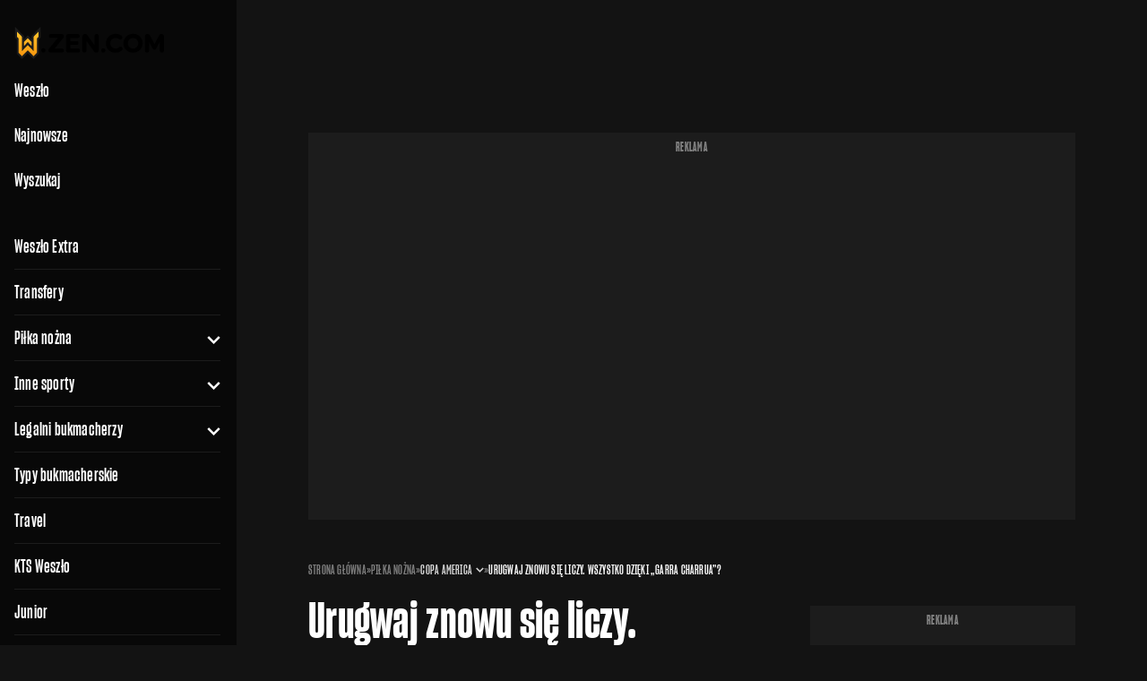

--- FILE ---
content_type: text/html; charset=UTF-8
request_url: https://weszlo.com/2024/07/10/urugwaj-bielsa-copa-america-garra-charrua/
body_size: 35317
content:
<!doctype html>
<html class="no-js dark" lang="pl-PL">
<head>
    <meta charset="utf-8" />
    <meta http-equiv="X-UA-Compatible" content="IE=edge" />
    <meta name="viewport" content="width=device-width, initial-scale=1, maximum-scale=1, minimal-ui, user-scalable=no" />
    <meta name="theme-color" content="#131313" />
    <meta name="apple-mobile-web-app-capable" content="yes">
    <meta name="apple-mobile-web-app-status-bar-style" content="black">
    <meta name="twitter:widgets:theme" content="dark">
    <style>html, body { touch-action: pan-y; } </style>
    

            <link rel="preconnect" href="https://static.weszlo.com" crossorigin />
    
    <style type="text/css">@font-face {font-family:Inter;font-style:normal;font-weight:400;src:url(/cf-fonts/v/inter/5.0.16/cyrillic/wght/normal.woff2);unicode-range:U+0301,U+0400-045F,U+0490-0491,U+04B0-04B1,U+2116;font-display:swap;}@font-face {font-family:Inter;font-style:normal;font-weight:400;src:url(/cf-fonts/v/inter/5.0.16/latin/wght/normal.woff2);unicode-range:U+0000-00FF,U+0131,U+0152-0153,U+02BB-02BC,U+02C6,U+02DA,U+02DC,U+0304,U+0308,U+0329,U+2000-206F,U+2074,U+20AC,U+2122,U+2191,U+2193,U+2212,U+2215,U+FEFF,U+FFFD;font-display:swap;}@font-face {font-family:Inter;font-style:normal;font-weight:400;src:url(/cf-fonts/v/inter/5.0.16/latin-ext/wght/normal.woff2);unicode-range:U+0100-02AF,U+0304,U+0308,U+0329,U+1E00-1E9F,U+1EF2-1EFF,U+2020,U+20A0-20AB,U+20AD-20CF,U+2113,U+2C60-2C7F,U+A720-A7FF;font-display:swap;}@font-face {font-family:Inter;font-style:normal;font-weight:400;src:url(/cf-fonts/v/inter/5.0.16/cyrillic-ext/wght/normal.woff2);unicode-range:U+0460-052F,U+1C80-1C88,U+20B4,U+2DE0-2DFF,U+A640-A69F,U+FE2E-FE2F;font-display:swap;}@font-face {font-family:Inter;font-style:normal;font-weight:400;src:url(/cf-fonts/v/inter/5.0.16/vietnamese/wght/normal.woff2);unicode-range:U+0102-0103,U+0110-0111,U+0128-0129,U+0168-0169,U+01A0-01A1,U+01AF-01B0,U+0300-0301,U+0303-0304,U+0308-0309,U+0323,U+0329,U+1EA0-1EF9,U+20AB;font-display:swap;}@font-face {font-family:Inter;font-style:normal;font-weight:400;src:url(/cf-fonts/v/inter/5.0.16/greek-ext/wght/normal.woff2);unicode-range:U+1F00-1FFF;font-display:swap;}@font-face {font-family:Inter;font-style:normal;font-weight:400;src:url(/cf-fonts/v/inter/5.0.16/greek/wght/normal.woff2);unicode-range:U+0370-03FF;font-display:swap;}@font-face {font-family:Inter;font-style:normal;font-weight:500;src:url(/cf-fonts/v/inter/5.0.16/cyrillic-ext/wght/normal.woff2);unicode-range:U+0460-052F,U+1C80-1C88,U+20B4,U+2DE0-2DFF,U+A640-A69F,U+FE2E-FE2F;font-display:swap;}@font-face {font-family:Inter;font-style:normal;font-weight:500;src:url(/cf-fonts/v/inter/5.0.16/greek-ext/wght/normal.woff2);unicode-range:U+1F00-1FFF;font-display:swap;}@font-face {font-family:Inter;font-style:normal;font-weight:500;src:url(/cf-fonts/v/inter/5.0.16/latin/wght/normal.woff2);unicode-range:U+0000-00FF,U+0131,U+0152-0153,U+02BB-02BC,U+02C6,U+02DA,U+02DC,U+0304,U+0308,U+0329,U+2000-206F,U+2074,U+20AC,U+2122,U+2191,U+2193,U+2212,U+2215,U+FEFF,U+FFFD;font-display:swap;}@font-face {font-family:Inter;font-style:normal;font-weight:500;src:url(/cf-fonts/v/inter/5.0.16/latin-ext/wght/normal.woff2);unicode-range:U+0100-02AF,U+0304,U+0308,U+0329,U+1E00-1E9F,U+1EF2-1EFF,U+2020,U+20A0-20AB,U+20AD-20CF,U+2113,U+2C60-2C7F,U+A720-A7FF;font-display:swap;}@font-face {font-family:Inter;font-style:normal;font-weight:500;src:url(/cf-fonts/v/inter/5.0.16/vietnamese/wght/normal.woff2);unicode-range:U+0102-0103,U+0110-0111,U+0128-0129,U+0168-0169,U+01A0-01A1,U+01AF-01B0,U+0300-0301,U+0303-0304,U+0308-0309,U+0323,U+0329,U+1EA0-1EF9,U+20AB;font-display:swap;}@font-face {font-family:Inter;font-style:normal;font-weight:500;src:url(/cf-fonts/v/inter/5.0.16/greek/wght/normal.woff2);unicode-range:U+0370-03FF;font-display:swap;}@font-face {font-family:Inter;font-style:normal;font-weight:500;src:url(/cf-fonts/v/inter/5.0.16/cyrillic/wght/normal.woff2);unicode-range:U+0301,U+0400-045F,U+0490-0491,U+04B0-04B1,U+2116;font-display:swap;}@font-face {font-family:Inter;font-style:normal;font-weight:600;src:url(/cf-fonts/v/inter/5.0.16/vietnamese/wght/normal.woff2);unicode-range:U+0102-0103,U+0110-0111,U+0128-0129,U+0168-0169,U+01A0-01A1,U+01AF-01B0,U+0300-0301,U+0303-0304,U+0308-0309,U+0323,U+0329,U+1EA0-1EF9,U+20AB;font-display:swap;}@font-face {font-family:Inter;font-style:normal;font-weight:600;src:url(/cf-fonts/v/inter/5.0.16/greek/wght/normal.woff2);unicode-range:U+0370-03FF;font-display:swap;}@font-face {font-family:Inter;font-style:normal;font-weight:600;src:url(/cf-fonts/v/inter/5.0.16/cyrillic/wght/normal.woff2);unicode-range:U+0301,U+0400-045F,U+0490-0491,U+04B0-04B1,U+2116;font-display:swap;}@font-face {font-family:Inter;font-style:normal;font-weight:600;src:url(/cf-fonts/v/inter/5.0.16/cyrillic-ext/wght/normal.woff2);unicode-range:U+0460-052F,U+1C80-1C88,U+20B4,U+2DE0-2DFF,U+A640-A69F,U+FE2E-FE2F;font-display:swap;}@font-face {font-family:Inter;font-style:normal;font-weight:600;src:url(/cf-fonts/v/inter/5.0.16/greek-ext/wght/normal.woff2);unicode-range:U+1F00-1FFF;font-display:swap;}@font-face {font-family:Inter;font-style:normal;font-weight:600;src:url(/cf-fonts/v/inter/5.0.16/latin-ext/wght/normal.woff2);unicode-range:U+0100-02AF,U+0304,U+0308,U+0329,U+1E00-1E9F,U+1EF2-1EFF,U+2020,U+20A0-20AB,U+20AD-20CF,U+2113,U+2C60-2C7F,U+A720-A7FF;font-display:swap;}@font-face {font-family:Inter;font-style:normal;font-weight:600;src:url(/cf-fonts/v/inter/5.0.16/latin/wght/normal.woff2);unicode-range:U+0000-00FF,U+0131,U+0152-0153,U+02BB-02BC,U+02C6,U+02DA,U+02DC,U+0304,U+0308,U+0329,U+2000-206F,U+2074,U+20AC,U+2122,U+2191,U+2193,U+2212,U+2215,U+FEFF,U+FFFD;font-display:swap;}@font-face {font-family:Inter;font-style:normal;font-weight:700;src:url(/cf-fonts/v/inter/5.0.16/greek/wght/normal.woff2);unicode-range:U+0370-03FF;font-display:swap;}@font-face {font-family:Inter;font-style:normal;font-weight:700;src:url(/cf-fonts/v/inter/5.0.16/vietnamese/wght/normal.woff2);unicode-range:U+0102-0103,U+0110-0111,U+0128-0129,U+0168-0169,U+01A0-01A1,U+01AF-01B0,U+0300-0301,U+0303-0304,U+0308-0309,U+0323,U+0329,U+1EA0-1EF9,U+20AB;font-display:swap;}@font-face {font-family:Inter;font-style:normal;font-weight:700;src:url(/cf-fonts/v/inter/5.0.16/cyrillic-ext/wght/normal.woff2);unicode-range:U+0460-052F,U+1C80-1C88,U+20B4,U+2DE0-2DFF,U+A640-A69F,U+FE2E-FE2F;font-display:swap;}@font-face {font-family:Inter;font-style:normal;font-weight:700;src:url(/cf-fonts/v/inter/5.0.16/cyrillic/wght/normal.woff2);unicode-range:U+0301,U+0400-045F,U+0490-0491,U+04B0-04B1,U+2116;font-display:swap;}@font-face {font-family:Inter;font-style:normal;font-weight:700;src:url(/cf-fonts/v/inter/5.0.16/greek-ext/wght/normal.woff2);unicode-range:U+1F00-1FFF;font-display:swap;}@font-face {font-family:Inter;font-style:normal;font-weight:700;src:url(/cf-fonts/v/inter/5.0.16/latin/wght/normal.woff2);unicode-range:U+0000-00FF,U+0131,U+0152-0153,U+02BB-02BC,U+02C6,U+02DA,U+02DC,U+0304,U+0308,U+0329,U+2000-206F,U+2074,U+20AC,U+2122,U+2191,U+2193,U+2212,U+2215,U+FEFF,U+FFFD;font-display:swap;}@font-face {font-family:Inter;font-style:normal;font-weight:700;src:url(/cf-fonts/v/inter/5.0.16/latin-ext/wght/normal.woff2);unicode-range:U+0100-02AF,U+0304,U+0308,U+0329,U+1E00-1E9F,U+1EF2-1EFF,U+2020,U+20A0-20AB,U+20AD-20CF,U+2113,U+2C60-2C7F,U+A720-A7FF;font-display:swap;}@font-face {font-family:PT Serif;font-style:normal;font-weight:400;src:url(/cf-fonts/s/pt-serif/5.0.19/latin/400/normal.woff2);unicode-range:U+0000-00FF,U+0131,U+0152-0153,U+02BB-02BC,U+02C6,U+02DA,U+02DC,U+0304,U+0308,U+0329,U+2000-206F,U+2074,U+20AC,U+2122,U+2191,U+2193,U+2212,U+2215,U+FEFF,U+FFFD;font-display:swap;}@font-face {font-family:PT Serif;font-style:normal;font-weight:400;src:url(/cf-fonts/s/pt-serif/5.0.19/cyrillic-ext/400/normal.woff2);unicode-range:U+0460-052F,U+1C80-1C88,U+20B4,U+2DE0-2DFF,U+A640-A69F,U+FE2E-FE2F;font-display:swap;}@font-face {font-family:PT Serif;font-style:normal;font-weight:400;src:url(/cf-fonts/s/pt-serif/5.0.19/cyrillic/400/normal.woff2);unicode-range:U+0301,U+0400-045F,U+0490-0491,U+04B0-04B1,U+2116;font-display:swap;}@font-face {font-family:PT Serif;font-style:normal;font-weight:400;src:url(/cf-fonts/s/pt-serif/5.0.19/latin-ext/400/normal.woff2);unicode-range:U+0100-02AF,U+0304,U+0308,U+0329,U+1E00-1E9F,U+1EF2-1EFF,U+2020,U+20A0-20AB,U+20AD-20CF,U+2113,U+2C60-2C7F,U+A720-A7FF;font-display:swap;}@font-face {font-family:PT Serif;font-style:normal;font-weight:700;src:url(/cf-fonts/s/pt-serif/5.0.19/cyrillic/700/normal.woff2);unicode-range:U+0301,U+0400-045F,U+0490-0491,U+04B0-04B1,U+2116;font-display:swap;}@font-face {font-family:PT Serif;font-style:normal;font-weight:700;src:url(/cf-fonts/s/pt-serif/5.0.19/cyrillic-ext/700/normal.woff2);unicode-range:U+0460-052F,U+1C80-1C88,U+20B4,U+2DE0-2DFF,U+A640-A69F,U+FE2E-FE2F;font-display:swap;}@font-face {font-family:PT Serif;font-style:normal;font-weight:700;src:url(/cf-fonts/s/pt-serif/5.0.19/latin-ext/700/normal.woff2);unicode-range:U+0100-02AF,U+0304,U+0308,U+0329,U+1E00-1E9F,U+1EF2-1EFF,U+2020,U+20A0-20AB,U+20AD-20CF,U+2113,U+2C60-2C7F,U+A720-A7FF;font-display:swap;}@font-face {font-family:PT Serif;font-style:normal;font-weight:700;src:url(/cf-fonts/s/pt-serif/5.0.19/latin/700/normal.woff2);unicode-range:U+0000-00FF,U+0131,U+0152-0153,U+02BB-02BC,U+02C6,U+02DA,U+02DC,U+0304,U+0308,U+0329,U+2000-206F,U+2074,U+20AC,U+2122,U+2191,U+2193,U+2212,U+2215,U+FEFF,U+FFFD;font-display:swap;}</style>

    		<link rel="preload" href="/wp-content/public/fonts/SharpGroteskBold-12.773c488d.woff2" as="font" type="font/woff2" media="all" crossorigin />
		<link rel="preload" href="/wp-content/public/fonts/SharpGroteskSmBold-12.382cbf63.woff2" as="font" type="font/woff2" media="all" crossorigin />
		<link rel="preload" href="/wp-content/public/fonts/weszlo.12c816b4.ttf" as="font" type="font/ttf" media="all" crossorigin />
    
	<!-- critical css --> <style>@charset "UTF-8";@font-face{font-family:Inter;font-style:normal;font-weight:400;src:url(/cf-fonts/v/inter/5.0.16/latin/wght/normal.woff2);unicode-range:U+0000-00FF,U+0131,U+0152-0153,U+02BB-02BC,U+02C6,U+02DA,U+02DC,U+0304,U+0308,U+0329,U+2000-206F,U+2074,U+20AC,U+2122,U+2191,U+2193,U+2212,U+2215,U+FEFF,U+FFFD;font-display:swap}@font-face{font-family:Inter;font-style:normal;font-weight:400;src:url(/cf-fonts/v/inter/5.0.16/latin-ext/wght/normal.woff2);unicode-range:U+0100-02AF,U+0304,U+0308,U+0329,U+1E00-1E9F,U+1EF2-1EFF,U+2020,U+20A0-20AB,U+20AD-20CF,U+2113,U+2C60-2C7F,U+A720-A7FF;font-display:swap}@font-face{font-family:Inter;font-style:normal;font-weight:400;src:url(/cf-fonts/v/inter/5.0.16/vietnamese/wght/normal.woff2);unicode-range:U+0102-0103,U+0110-0111,U+0128-0129,U+0168-0169,U+01A0-01A1,U+01AF-01B0,U+0300-0301,U+0303-0304,U+0308-0309,U+0323,U+0329,U+1EA0-1EF9,U+20AB;font-display:swap}@font-face{font-family:Inter;font-style:normal;font-weight:400;src:url(/cf-fonts/v/inter/5.0.16/cyrillic-ext/wght/normal.woff2);unicode-range:U+0460-052F,U+1C80-1C88,U+20B4,U+2DE0-2DFF,U+A640-A69F,U+FE2E-FE2F;font-display:swap}@font-face{font-family:Inter;font-style:normal;font-weight:400;src:url(/cf-fonts/v/inter/5.0.16/greek-ext/wght/normal.woff2);unicode-range:U+1F00-1FFF;font-display:swap}@font-face{font-family:Inter;font-style:normal;font-weight:400;src:url(/cf-fonts/v/inter/5.0.16/cyrillic/wght/normal.woff2);unicode-range:U+0301,U+0400-045F,U+0490-0491,U+04B0-04B1,U+2116;font-display:swap}@font-face{font-family:Inter;font-style:normal;font-weight:400;src:url(/cf-fonts/v/inter/5.0.16/greek/wght/normal.woff2);unicode-range:U+0370-03FF;font-display:swap}@font-face{font-family:Inter;font-style:normal;font-weight:500;src:url(/cf-fonts/v/inter/5.0.16/greek/wght/normal.woff2);unicode-range:U+0370-03FF;font-display:swap}@font-face{font-family:Inter;font-style:normal;font-weight:500;src:url(/cf-fonts/v/inter/5.0.16/latin-ext/wght/normal.woff2);unicode-range:U+0100-02AF,U+0304,U+0308,U+0329,U+1E00-1E9F,U+1EF2-1EFF,U+2020,U+20A0-20AB,U+20AD-20CF,U+2113,U+2C60-2C7F,U+A720-A7FF;font-display:swap}@font-face{font-family:Inter;font-style:normal;font-weight:500;src:url(/cf-fonts/v/inter/5.0.16/greek-ext/wght/normal.woff2);unicode-range:U+1F00-1FFF;font-display:swap}@font-face{font-family:Inter;font-style:normal;font-weight:500;src:url(/cf-fonts/v/inter/5.0.16/vietnamese/wght/normal.woff2);unicode-range:U+0102-0103,U+0110-0111,U+0128-0129,U+0168-0169,U+01A0-01A1,U+01AF-01B0,U+0300-0301,U+0303-0304,U+0308-0309,U+0323,U+0329,U+1EA0-1EF9,U+20AB;font-display:swap}@font-face{font-family:Inter;font-style:normal;font-weight:500;src:url(/cf-fonts/v/inter/5.0.16/cyrillic/wght/normal.woff2);unicode-range:U+0301,U+0400-045F,U+0490-0491,U+04B0-04B1,U+2116;font-display:swap}@font-face{font-family:Inter;font-style:normal;font-weight:500;src:url(/cf-fonts/v/inter/5.0.16/cyrillic-ext/wght/normal.woff2);unicode-range:U+0460-052F,U+1C80-1C88,U+20B4,U+2DE0-2DFF,U+A640-A69F,U+FE2E-FE2F;font-display:swap}@font-face{font-family:Inter;font-style:normal;font-weight:500;src:url(/cf-fonts/v/inter/5.0.16/latin/wght/normal.woff2);unicode-range:U+0000-00FF,U+0131,U+0152-0153,U+02BB-02BC,U+02C6,U+02DA,U+02DC,U+0304,U+0308,U+0329,U+2000-206F,U+2074,U+20AC,U+2122,U+2191,U+2193,U+2212,U+2215,U+FEFF,U+FFFD;font-display:swap}@font-face{font-family:Inter;font-style:normal;font-weight:600;src:url(/cf-fonts/v/inter/5.0.16/latin-ext/wght/normal.woff2);unicode-range:U+0100-02AF,U+0304,U+0308,U+0329,U+1E00-1E9F,U+1EF2-1EFF,U+2020,U+20A0-20AB,U+20AD-20CF,U+2113,U+2C60-2C7F,U+A720-A7FF;font-display:swap}@font-face{font-family:Inter;font-style:normal;font-weight:600;src:url(/cf-fonts/v/inter/5.0.16/cyrillic-ext/wght/normal.woff2);unicode-range:U+0460-052F,U+1C80-1C88,U+20B4,U+2DE0-2DFF,U+A640-A69F,U+FE2E-FE2F;font-display:swap}@font-face{font-family:Inter;font-style:normal;font-weight:600;src:url(/cf-fonts/v/inter/5.0.16/greek/wght/normal.woff2);unicode-range:U+0370-03FF;font-display:swap}@font-face{font-family:Inter;font-style:normal;font-weight:600;src:url(/cf-fonts/v/inter/5.0.16/vietnamese/wght/normal.woff2);unicode-range:U+0102-0103,U+0110-0111,U+0128-0129,U+0168-0169,U+01A0-01A1,U+01AF-01B0,U+0300-0301,U+0303-0304,U+0308-0309,U+0323,U+0329,U+1EA0-1EF9,U+20AB;font-display:swap}@font-face{font-family:Inter;font-style:normal;font-weight:600;src:url(/cf-fonts/v/inter/5.0.16/cyrillic/wght/normal.woff2);unicode-range:U+0301,U+0400-045F,U+0490-0491,U+04B0-04B1,U+2116;font-display:swap}@font-face{font-family:Inter;font-style:normal;font-weight:600;src:url(/cf-fonts/v/inter/5.0.16/latin/wght/normal.woff2);unicode-range:U+0000-00FF,U+0131,U+0152-0153,U+02BB-02BC,U+02C6,U+02DA,U+02DC,U+0304,U+0308,U+0329,U+2000-206F,U+2074,U+20AC,U+2122,U+2191,U+2193,U+2212,U+2215,U+FEFF,U+FFFD;font-display:swap}@font-face{font-family:Inter;font-style:normal;font-weight:600;src:url(/cf-fonts/v/inter/5.0.16/greek-ext/wght/normal.woff2);unicode-range:U+1F00-1FFF;font-display:swap}@font-face{font-family:Inter;font-style:normal;font-weight:700;src:url(/cf-fonts/v/inter/5.0.16/greek-ext/wght/normal.woff2);unicode-range:U+1F00-1FFF;font-display:swap}@font-face{font-family:Inter;font-style:normal;font-weight:700;src:url(/cf-fonts/v/inter/5.0.16/cyrillic/wght/normal.woff2);unicode-range:U+0301,U+0400-045F,U+0490-0491,U+04B0-04B1,U+2116;font-display:swap}@font-face{font-family:Inter;font-style:normal;font-weight:700;src:url(/cf-fonts/v/inter/5.0.16/latin/wght/normal.woff2);unicode-range:U+0000-00FF,U+0131,U+0152-0153,U+02BB-02BC,U+02C6,U+02DA,U+02DC,U+0304,U+0308,U+0329,U+2000-206F,U+2074,U+20AC,U+2122,U+2191,U+2193,U+2212,U+2215,U+FEFF,U+FFFD;font-display:swap}@font-face{font-family:Inter;font-style:normal;font-weight:700;src:url(/cf-fonts/v/inter/5.0.16/latin-ext/wght/normal.woff2);unicode-range:U+0100-02AF,U+0304,U+0308,U+0329,U+1E00-1E9F,U+1EF2-1EFF,U+2020,U+20A0-20AB,U+20AD-20CF,U+2113,U+2C60-2C7F,U+A720-A7FF;font-display:swap}@font-face{font-family:Inter;font-style:normal;font-weight:700;src:url(/cf-fonts/v/inter/5.0.16/vietnamese/wght/normal.woff2);unicode-range:U+0102-0103,U+0110-0111,U+0128-0129,U+0168-0169,U+01A0-01A1,U+01AF-01B0,U+0300-0301,U+0303-0304,U+0308-0309,U+0323,U+0329,U+1EA0-1EF9,U+20AB;font-display:swap}@font-face{font-family:Inter;font-style:normal;font-weight:700;src:url(/cf-fonts/v/inter/5.0.16/greek/wght/normal.woff2);unicode-range:U+0370-03FF;font-display:swap}@font-face{font-family:Inter;font-style:normal;font-weight:700;src:url(/cf-fonts/v/inter/5.0.16/cyrillic-ext/wght/normal.woff2);unicode-range:U+0460-052F,U+1C80-1C88,U+20B4,U+2DE0-2DFF,U+A640-A69F,U+FE2E-FE2F;font-display:swap}@font-face{font-family:PT Serif;font-style:normal;font-weight:400;src:url(/cf-fonts/s/pt-serif/5.0.19/latin/400/normal.woff2);unicode-range:U+0000-00FF,U+0131,U+0152-0153,U+02BB-02BC,U+02C6,U+02DA,U+02DC,U+0304,U+0308,U+0329,U+2000-206F,U+2074,U+20AC,U+2122,U+2191,U+2193,U+2212,U+2215,U+FEFF,U+FFFD;font-display:swap}@font-face{font-family:PT Serif;font-style:normal;font-weight:400;src:url(/cf-fonts/s/pt-serif/5.0.19/cyrillic/400/normal.woff2);unicode-range:U+0301,U+0400-045F,U+0490-0491,U+04B0-04B1,U+2116;font-display:swap}@font-face{font-family:PT Serif;font-style:normal;font-weight:400;src:url(/cf-fonts/s/pt-serif/5.0.19/latin-ext/400/normal.woff2);unicode-range:U+0100-02AF,U+0304,U+0308,U+0329,U+1E00-1E9F,U+1EF2-1EFF,U+2020,U+20A0-20AB,U+20AD-20CF,U+2113,U+2C60-2C7F,U+A720-A7FF;font-display:swap}@font-face{font-family:PT Serif;font-style:normal;font-weight:400;src:url(/cf-fonts/s/pt-serif/5.0.19/cyrillic-ext/400/normal.woff2);unicode-range:U+0460-052F,U+1C80-1C88,U+20B4,U+2DE0-2DFF,U+A640-A69F,U+FE2E-FE2F;font-display:swap}@font-face{font-family:PT Serif;font-style:normal;font-weight:700;src:url(/cf-fonts/s/pt-serif/5.0.19/cyrillic/700/normal.woff2);unicode-range:U+0301,U+0400-045F,U+0490-0491,U+04B0-04B1,U+2116;font-display:swap}@font-face{font-family:PT Serif;font-style:normal;font-weight:700;src:url(/cf-fonts/s/pt-serif/5.0.19/cyrillic-ext/700/normal.woff2);unicode-range:U+0460-052F,U+1C80-1C88,U+20B4,U+2DE0-2DFF,U+A640-A69F,U+FE2E-FE2F;font-display:swap}@font-face{font-family:PT Serif;font-style:normal;font-weight:700;src:url(/cf-fonts/s/pt-serif/5.0.19/latin/700/normal.woff2);unicode-range:U+0000-00FF,U+0131,U+0152-0153,U+02BB-02BC,U+02C6,U+02DA,U+02DC,U+0304,U+0308,U+0329,U+2000-206F,U+2074,U+20AC,U+2122,U+2191,U+2193,U+2212,U+2215,U+FEFF,U+FFFD;font-display:swap}@font-face{font-family:PT Serif;font-style:normal;font-weight:700;src:url(/cf-fonts/s/pt-serif/5.0.19/latin-ext/700/normal.woff2);unicode-range:U+0100-02AF,U+0304,U+0308,U+0329,U+1E00-1E9F,U+1EF2-1EFF,U+2020,U+20A0-20AB,U+20AD-20CF,U+2113,U+2C60-2C7F,U+A720-A7FF;font-display:swap}@font-face{font-display:swap;font-family:Sharp Grotesk;font-style:normal;font-weight:700;src:url(/wp-content/public/fonts/SharpGroteskBold-12.773c488d.woff2) format("woff2"),url(/wp-content/public/fonts/SharpGroteskBold-12.c227eb1c.woff) format("woff")}@font-face{font-display:swap;font-family:Sharp Grotesk;font-style:normal;font-weight:600;src:url(/wp-content/public/fonts/SharpGroteskSmBold-12.382cbf63.woff2) format("woff2"),url(/wp-content/public/fonts/SharpGroteskSmBold-12.c8cefdfb.woff) format("woff")}@font-face{ascent-override:80%;descent-override:20%;font-family:Sharp Grotesk Fallback;size-adjust:72%;src:local("Arial Narrow"),local("Arial")}@font-face{font-display:swap;font-family:weszlo;font-style:normal;font-weight:400;src:url(/wp-content/public/fonts/weszlo.4f905abf.eot);src:url(/wp-content/public/fonts/weszlo.4f905abf.eot#iefix) format("embedded-opentype"),url(/wp-content/public/fonts/weszlo.12c816b4.ttf) format("truetype"),url(/wp-content/public/fonts/weszlo.4a297ad0.woff) format("woff"),url(/wp-content/public/images/weszlo.364fcd4a.svg#weszlo) format("svg")}.wes-angle-right{-webkit-transform:rotate(90deg);transform:rotate(90deg)}.wes-angle-right:before{content:"\e906"}.wes-comment:before{content:"\e910"}.wes-comment-alt:before{content:"\e913"}h1,h3,h4{font-size:inherit;font-weight:inherit}strong{font-weight:bolder}h1,h3,h4,p{margin:0}[class*=text-d_p_]{font-family:PT Serif,serif}.h2,h1,h3,h4{font-family:Sharp Grotesk,Sharp Grotesk Fallback,sans-serif;margin-bottom:.5rem}h3{font-size:1.75rem;font-weight:700;letter-spacing:.01em;line-height:2rem}h4{font-size:1.25rem;font-weight:600;letter-spacing:.01em;line-height:1.375rem}.single-page .section-post .article-content p{font-family:PT Serif,serif;font-size:1rem;font-weight:400;letter-spacing:-.02em;line-height:1.5rem}.article{position:relative}.article .post-link{inset:0;position:absolute;width:100%;z-index:10}.article .title-wrapper{-webkit-box-orient:vertical;-webkit-box-direction:normal;-webkit-box-align:start;-ms-flex-align:start;-webkit-align-items:flex-start;align-items:flex-start;display:-webkit-box;display:-webkit-flex;display:-ms-flexbox;display:flex;-webkit-flex-direction:column;-ms-flex-direction:column;flex-direction:column;gap:.5rem}.article .title{-webkit-box-orient:vertical;-webkit-line-clamp:2;color:var(--action-content-default);display:-webkit-box;margin-bottom:0;overflow:hidden}.article .content{-webkit-box-orient:vertical;-webkit-box-align:start;-ms-flex-align:start;-webkit-box-pack:justify;-ms-flex-pack:justify;-webkit-align-items:flex-start;align-items:flex-start;-webkit-flex-direction:column;-ms-flex-direction:column;flex-direction:column;gap:.5rem;-webkit-justify-content:space-between;justify-content:space-between}.article .content,.article .details{-webkit-box-direction:normal;display:-webkit-box;display:-webkit-flex;display:-ms-flexbox;display:flex}.article .details{-webkit-box-orient:horizontal;-webkit-box-align:center;-ms-flex-align:center;-webkit-align-items:center;align-items:center;color:var(--neutral-content-weak);-webkit-flex-direction:row;-ms-flex-direction:row;flex-direction:row;font-size:.625rem;font-weight:500;gap:1rem;letter-spacing:-.01em;line-height:.75rem;margin-top:auto}.article .details .author{font-size:.625rem;font-weight:600;letter-spacing:-.005em;line-height:.75rem}.article .details .comments{-webkit-box-orient:horizontal;-webkit-box-direction:normal;-webkit-box-align:center;-ms-flex-align:center;-webkit-box-pack:justify;-ms-flex-pack:justify;-webkit-align-items:center;align-items:center;display:-webkit-box;display:-webkit-flex;display:-ms-flexbox;display:flex;-webkit-flex-direction:row;-ms-flex-direction:row;flex-direction:row;gap:.5rem;-webkit-justify-content:space-between;justify-content:space-between}.article-single{-webkit-box-orient:horizontal;-webkit-box-direction:normal;-webkit-box-align:stretch;-ms-flex-align:stretch;-webkit-align-items:stretch;align-items:stretch;border-bottom-width:1px;border-color:var(--neutral-border-default);border-style:solid;display:-webkit-box;display:-webkit-flex;display:-ms-flexbox;display:flex;-webkit-flex-direction:row;-ms-flex-direction:row;flex-direction:row;gap:.75rem;padding:1rem 0;width:100%}.article-single .content{-webkit-box-flex:1;-ms-flex-positive:1;-webkit-flex-grow:1;flex-grow:1}.article-list-compact{background-color:var(--neutral-surface-strong);margin-left:-1rem;margin-right:-1rem;padding:1.5rem 1rem 2.5rem}.article-list-compact .article-single{gap:1.5rem}.section-header{color:var(--action-content-default)}.sticky{position:-webkit-sticky;position:sticky}.top-4{top:1rem}.z-20{z-index:20}.-mx-4{margin-left:-1rem;margin-right:-1rem}.mb-0{margin-bottom:0}.ml-1{margin-left:.25rem}.mr-1{margin-right:.25rem}.line-clamp-2{-webkit-box-orient:vertical;-webkit-line-clamp:2;display:-webkit-box;overflow:hidden}.\!h-\[40px\]{height:40px!important}.h-16{height:4rem}.w-16{width:4rem}.flex-auto{-webkit-box-flex:1;-webkit-flex:1 1 auto;-ms-flex:1 1 auto;flex:1 1 auto}.shrink-0{-ms-flex-negative:0;-webkit-flex-shrink:0;flex-shrink:0}.grow{-webkit-box-flex:1;-ms-flex-positive:1;-webkit-flex-grow:1;flex-grow:1}.flex-row{-webkit-box-orient:horizontal;-webkit-flex-direction:row;-ms-flex-direction:row;flex-direction:row}.flex-col,.flex-row{-webkit-box-direction:normal}.flex-nowrap{-webkit-flex-wrap:nowrap;-ms-flex-wrap:nowrap;flex-wrap:nowrap}.gap-1{gap:.25rem}.gap-x-1{-webkit-column-gap:.25rem;-moz-column-gap:.25rem;column-gap:.25rem}.gap-x-2{-webkit-column-gap:.5rem;-moz-column-gap:.5rem;column-gap:.5rem}.overflow-clip{overflow:clip}.border-neutral-border-default{border-color:var(--neutral-border-default)}.bg-action-border-default{background-color:var(--action-border-default)}.bg-neutral-surface-strong{background-color:var(--neutral-surface-strong)}.object-cover{-o-object-fit:cover;object-fit:cover}.object-center{-o-object-position:center;object-position:center}.pb-2{padding-bottom:.5rem}.pt-6{padding-top:1.5rem}.text-\[11px\]{font-size:11px}.text-\[8px\]{font-size:8px}.text-d_p_lg_book{font-size:1.125rem;line-height:1.75rem}.text-d_p_lg_book{font-weight:400;letter-spacing:-.02em}.after\:block:after{content:var(--tw-content);display:block}.after\:text-neutral-content-weak:after{color:var(--neutral-content-weak);content:var(--tw-content)}.after\:content-\[\'\2022\'\]:after{--tw-content:"•";content:var(--tw-content)}.last\:mr-0:last-child{margin-right:0}.article-list-compact .article-single .time{display:inline}body,html{touch-action:pan-y}:root{--wp--preset--aspect-ratio--square:1;--wp--preset--aspect-ratio--4-3:4/3;--wp--preset--aspect-ratio--3-4:3/4;--wp--preset--aspect-ratio--3-2:3/2;--wp--preset--aspect-ratio--2-3:2/3;--wp--preset--aspect-ratio--16-9:16/9;--wp--preset--aspect-ratio--9-16:9/16;--wp--preset--color--black:#000000;--wp--preset--color--cyan-bluish-gray:#abb8c3;--wp--preset--color--white:#ffffff;--wp--preset--color--pale-pink:#f78da7;--wp--preset--color--vivid-red:#cf2e2e;--wp--preset--color--luminous-vivid-orange:#ff6900;--wp--preset--color--luminous-vivid-amber:#fcb900;--wp--preset--color--light-green-cyan:#7bdcb5;--wp--preset--color--vivid-green-cyan:#00d084;--wp--preset--color--pale-cyan-blue:#8ed1fc;--wp--preset--color--vivid-cyan-blue:#0693e3;--wp--preset--color--vivid-purple:#9b51e0;--wp--preset--gradient--vivid-cyan-blue-to-vivid-purple:linear-gradient(135deg,rgba(6,147,227,1) 0%,rgb(155,81,224) 100%);--wp--preset--gradient--light-green-cyan-to-vivid-green-cyan:linear-gradient(135deg,rgb(122,220,180) 0%,rgb(0,208,130) 100%);--wp--preset--gradient--luminous-vivid-amber-to-luminous-vivid-orange:linear-gradient(135deg,rgba(252,185,0,1) 0%,rgba(255,105,0,1) 100%);--wp--preset--gradient--luminous-vivid-orange-to-vivid-red:linear-gradient(135deg,rgba(255,105,0,1) 0%,rgb(207,46,46) 100%);--wp--preset--gradient--very-light-gray-to-cyan-bluish-gray:linear-gradient(135deg,rgb(238,238,238) 0%,rgb(169,184,195) 100%);--wp--preset--gradient--cool-to-warm-spectrum:linear-gradient(135deg,rgb(74,234,220) 0%,rgb(151,120,209) 20%,rgb(207,42,186) 40%,rgb(238,44,130) 60%,rgb(251,105,98) 80%,rgb(254,248,76) 100%);--wp--preset--gradient--blush-light-purple:linear-gradient(135deg,rgb(255,206,236) 0%,rgb(152,150,240) 100%);--wp--preset--gradient--blush-bordeaux:linear-gradient(135deg,rgb(254,205,165) 0%,rgb(254,45,45) 50%,rgb(107,0,62) 100%);--wp--preset--gradient--luminous-dusk:linear-gradient(135deg,rgb(255,203,112) 0%,rgb(199,81,192) 50%,rgb(65,88,208) 100%);--wp--preset--gradient--pale-ocean:linear-gradient(135deg,rgb(255,245,203) 0%,rgb(182,227,212) 50%,rgb(51,167,181) 100%);--wp--preset--gradient--electric-grass:linear-gradient(135deg,rgb(202,248,128) 0%,rgb(113,206,126) 100%);--wp--preset--gradient--midnight:linear-gradient(135deg,rgb(2,3,129) 0%,rgb(40,116,252) 100%);--wp--preset--font-size--small:13px;--wp--preset--font-size--medium:20px;--wp--preset--font-size--large:36px;--wp--preset--font-size--x-large:42px;--wp--preset--spacing--20:0.44rem;--wp--preset--spacing--30:0.67rem;--wp--preset--spacing--40:1rem;--wp--preset--spacing--50:1.5rem;--wp--preset--spacing--60:2.25rem;--wp--preset--spacing--70:3.38rem;--wp--preset--spacing--80:5.06rem;--wp--preset--shadow--natural:6px 6px 9px rgba(0, 0, 0, 0.2);--wp--preset--shadow--deep:12px 12px 50px rgba(0, 0, 0, 0.4);--wp--preset--shadow--sharp:6px 6px 0px rgba(0, 0, 0, 0.2);--wp--preset--shadow--outlined:6px 6px 0px -3px rgba(255, 255, 255, 1),6px 6px rgba(0, 0, 0, 1);--wp--preset--shadow--crisp:6px 6px 0px rgba(0, 0, 0, 1)}.wes{speak:never;-webkit-font-smoothing:antialiased;-moz-osx-font-smoothing:grayscale;font-family:weszlo!important;font-style:normal;font-variant:normal;font-weight:400;line-height:1;text-transform:none}.wes-times:before{content:"\e904"}.wes-angle-down{-webkit-transform:rotate(180deg);transform:rotate(180deg)}.wes-angle-down:before{content:"\e906"}.wes-weszlo:before{content:"\e907"}.wes-send:before{content:"\e908"}.wes-hamburger:before{content:"\e909"}.wes-coupon:before{content:"\e90a"}.wes-user:before{content:"\e90c"}.wes-share:before{content:"\e90f"}.wes-popular:before{content:"\e918"}:root{--neutral-background-default:#fff;--neutral-background-weak:#fff;--neutral-background-weak-hover:#f2f2f2;--neutral-background-weak-active:#e6e6e6;--neutral-background-dark:#1b1b1b;--neutral-background-dark-hover:#121212;--neutral-background-dark-active:#000;--neutral-surface-default:#fff;--neutral-surface-default-hover:#171717;--neutral-surface-weak:#f1f1f1;--neutral-surface-weak-hover:#2f2f2f;--neutral-surface-strong:#f5f5f5;--neutral-surface-dark:#131313;--neutral-surface-navigation:#f9f9fb;--neutral-border-default:#f1f1f1;--neutral-border-default-hover:#2f2f2f;--neutral-border-default-active:#474747;--neutral-border-weak:#e6e6e6;--neutral-border-strong:#383838;--neutral-border-disabled:#dddfe0;--neutral-content-strong:#000;--neutral-content-default:#333;--neutral-content-weak:#999;--neutral-content-dark:#fff;--neutral-content-disabled:#dddfe0;--neutral-content-navigation:#000;--scrollbar:#ffaf37;--scrollbar-hover:#ffa620;--selected-surface-weak:#ffaf37;--selected-surface-weak-hover:#ffa620;--selected-surface-strong:#f7970f;--selected-surface-strong-hover:#f58500;--selected-surface-disabled:#f2f2f3;--selected-border-default:#f7970f;--selected-border-disabled:#dddfe0;--selected-content-default:#000;--selected-content-strong:#f7970f;--selected-content-weak:#000;--selected-content-navigation:#f7970f;--action-surface-strong:#ff981a;--action-surface-strong-hover:#ff8c00;--action-surface-strong-active:#ff7a00;--action-surface-default:#000;--action-surface-default-hover:#0f0f0f;--action-surface-default-active:#131313;--action-surface-weak:#e6e6e6;--action-surface-weak-hover:#f2f2f2;--action-surface-weak-active:#d9d9d9;--action-surface-disabled:#f2f2f3;--action-border-default:#ffa333;--action-border-default-hover:#ff981a;--action-border-default-active:#ff8c00;--action-border-strong:#fff;--action-border-disabled:#dddfe0;--action-content-weak:#ffa333;--action-content-default:#000;--action-content-strong:#000;--action-content-disabled:#dddfe0;--action-content-hover:#fd9800;--success-surface-default:#f8ffef;--success-surface-default-hover:#ffa620;--success-surface-strong:#72c140;--success-surface-strong-hover:#569c30;--success-surface-dark:#233521;--success-border-default:#72c140;--success-content-default:#569c30;--success-content-strong:#fff;--critical-surface-default:#fdf1f0;--critical-surface-default-hover:#ffa620;--critical-surface-strong:#f8414c;--critical-surface-strong-hover:#cb333d;--critical-border-default:#f8414c;--critical-content-default:#cb333d;--critical-content-strong:#fff;--info-border-default:#40c1a2;--special-surface-euro2024-default:#0f33bf;--special-surface-euro2024-strong:#062188;--special-content-euro2024-weak:#798fe5}.dark{--neutral-background-default:#131313;--neutral-background-weak:#171717;--neutral-background-weak-hover:#171717;--neutral-background-weak-active:#141414;--neutral-background-dark:#000;--neutral-background-dark-hover:#0f0f0f;--neutral-background-dark-active:#131313;--neutral-surface-default:#181818;--neutral-surface-default-hover:#1e1e1e;--neutral-surface-weak:#292929;--neutral-surface-weak-hover:#2f2f2f;--neutral-surface-weak-default:#212121;--neutral-surface-strong:#0f0f0f;--neutral-surface-navigation:#080808;--neutral-surface-dark:#000;--neutral-border-default:#292929;--neutral-border-default-hover:#2f2f2f;--neutral-border-default-active:#f7970f;--neutral-border-weak:#1c1c1c;--neutral-border-strong:#383838;--neutral-border-disabled:#1c1c1c;--neutral-content-strong:#fff;--neutral-content-default:#d9d9d9;--neutral-content-weak:grey;--neutral-content-dark:#fff;--neutral-content-disabled:#2e2e30;--neutral-content-navigation:#fff;--selected-surface-weak:#ffaf37;--selected-surface-weak-hover:#ea7e00;--selected-surface-strong:#f7970f;--selected-surface-strong-hover:#f58500;--selected-surface-disabled:#383838;--selected-border-default:#f7970f;--selected-border-disabled:#383838;--selected-content-default:#000;--selected-content-strong:#f7970f;--selected-content-weak:#000;--selected-content-navigation:#f7970f;--action-surface-strong:#ffaf37;--action-surface-strong-hover:#ec8e00;--action-surface-strong-active:#fd9800;--action-surface-default:#000;--action-surface-default-hover:#0f0f0f;--action-surface-default-active:#131313;--action-surface-weak:#272727;--action-surface-weak-hover:#1f1f1f;--action-surface-weak-active:#ffaf37;--action-surface-disabled:#242424;--action-border-default:#ffaf37;--action-border-default-hover:#ffa620;--action-border-default-active:#fd9800;--action-border-strong:#fff;--action-border-disabled:#383838;--action-content-weak:#ffaf37;--action-content-default:#fff;--action-content-strong:#000;--action-content-disabled:#383838;--action-content-hover:#fd9800;--success-surface-default:#f8ffef;--success-surface-default-hover:#edffd6;--success-surface-strong:#569c30;--success-surface-strong-hover:#4b882a;--success-surface-dark:#233521;--success-border-default:#72c140;--success-content-default:#569c30;--success-content-strong:#fff;--critical-surface-default:#fdf1f0;--critical-surface-default-hover:#fadddb;--critical-surface-strong:#f8414c;--critical-surface-strong-hover:#cb333d;--critical-border-default:#f8414c;--critical-content-default:#cb333d;--critical-content-strong:#fff;--info-border-default:#40c1a2;--special-surface-euro2024-default:#0f33bf;--special-surface-euro2024-strong:#062188;--special-content-euro2024-weak:#798fe5}:root{--shortsReelProperWidthXL_dvh:calc(100dvh*0.5625 - 3.16406rem);--mobile-topBar-height:4.125rem;--mobile-navbar-height:3.5rem}*,:after,:before{--tw-border-spacing-x:0;--tw-border-spacing-y:0;--tw-translate-x:0;--tw-translate-y:0;--tw-rotate:0;--tw-skew-x:0;--tw-skew-y:0;--tw-scale-x:1;--tw-scale-y:1;--tw-pan-x: ;--tw-pan-y: ;--tw-pinch-zoom: ;--tw-scroll-snap-strictness:proximity;--tw-gradient-from-position: ;--tw-gradient-via-position: ;--tw-gradient-to-position: ;--tw-ordinal: ;--tw-slashed-zero: ;--tw-numeric-figure: ;--tw-numeric-spacing: ;--tw-numeric-fraction: ;--tw-ring-inset: ;--tw-ring-offset-width:0px;--tw-ring-offset-color:#fff;--tw-ring-color:rgba(59,130,246,.5);--tw-ring-offset-shadow:0 0 #0000;--tw-ring-shadow:0 0 #0000;--tw-shadow:0 0 #0000;--tw-shadow-colored:0 0 #0000;--tw-blur: ;--tw-brightness: ;--tw-contrast: ;--tw-grayscale: ;--tw-hue-rotate: ;--tw-invert: ;--tw-saturate: ;--tw-sepia: ;--tw-drop-shadow: ;--tw-backdrop-blur: ;--tw-backdrop-brightness: ;--tw-backdrop-contrast: ;--tw-backdrop-grayscale: ;--tw-backdrop-hue-rotate: ;--tw-backdrop-invert: ;--tw-backdrop-opacity: ;--tw-backdrop-saturate: ;--tw-backdrop-sepia: ;--tw-contain-size: ;--tw-contain-layout: ;--tw-contain-paint: ;--tw-contain-style: }::-webkit-backdrop{--tw-border-spacing-x:0;--tw-border-spacing-y:0;--tw-translate-x:0;--tw-translate-y:0;--tw-rotate:0;--tw-skew-x:0;--tw-skew-y:0;--tw-scale-x:1;--tw-scale-y:1;--tw-pan-x: ;--tw-pan-y: ;--tw-pinch-zoom: ;--tw-scroll-snap-strictness:proximity;--tw-gradient-from-position: ;--tw-gradient-via-position: ;--tw-gradient-to-position: ;--tw-ordinal: ;--tw-slashed-zero: ;--tw-numeric-figure: ;--tw-numeric-spacing: ;--tw-numeric-fraction: ;--tw-ring-inset: ;--tw-ring-offset-width:0px;--tw-ring-offset-color:#fff;--tw-ring-color:rgba(59,130,246,.5);--tw-ring-offset-shadow:0 0 #0000;--tw-ring-shadow:0 0 #0000;--tw-shadow:0 0 #0000;--tw-shadow-colored:0 0 #0000;--tw-blur: ;--tw-brightness: ;--tw-contrast: ;--tw-grayscale: ;--tw-hue-rotate: ;--tw-invert: ;--tw-saturate: ;--tw-sepia: ;--tw-drop-shadow: ;--tw-backdrop-blur: ;--tw-backdrop-brightness: ;--tw-backdrop-contrast: ;--tw-backdrop-grayscale: ;--tw-backdrop-hue-rotate: ;--tw-backdrop-invert: ;--tw-backdrop-opacity: ;--tw-backdrop-saturate: ;--tw-backdrop-sepia: ;--tw-contain-size: ;--tw-contain-layout: ;--tw-contain-paint: ;--tw-contain-style: }::backdrop{--tw-border-spacing-x:0;--tw-border-spacing-y:0;--tw-translate-x:0;--tw-translate-y:0;--tw-rotate:0;--tw-skew-x:0;--tw-skew-y:0;--tw-scale-x:1;--tw-scale-y:1;--tw-pan-x: ;--tw-pan-y: ;--tw-pinch-zoom: ;--tw-scroll-snap-strictness:proximity;--tw-gradient-from-position: ;--tw-gradient-via-position: ;--tw-gradient-to-position: ;--tw-ordinal: ;--tw-slashed-zero: ;--tw-numeric-figure: ;--tw-numeric-spacing: ;--tw-numeric-fraction: ;--tw-ring-inset: ;--tw-ring-offset-width:0px;--tw-ring-offset-color:#fff;--tw-ring-color:rgba(59,130,246,.5);--tw-ring-offset-shadow:0 0 #0000;--tw-ring-shadow:0 0 #0000;--tw-shadow:0 0 #0000;--tw-shadow-colored:0 0 #0000;--tw-blur: ;--tw-brightness: ;--tw-contrast: ;--tw-grayscale: ;--tw-hue-rotate: ;--tw-invert: ;--tw-saturate: ;--tw-sepia: ;--tw-drop-shadow: ;--tw-backdrop-blur: ;--tw-backdrop-brightness: ;--tw-backdrop-contrast: ;--tw-backdrop-grayscale: ;--tw-backdrop-hue-rotate: ;--tw-backdrop-invert: ;--tw-backdrop-opacity: ;--tw-backdrop-saturate: ;--tw-backdrop-sepia: ;--tw-contain-size: ;--tw-contain-layout: ;--tw-contain-paint: ;--tw-contain-style: }*,:after,:before{border:0 solid;-webkit-box-sizing:border-box;box-sizing:border-box}:after,:before{--tw-content:""}:host,html{-webkit-text-size-adjust:100%;-webkit-font-feature-settings:normal;font-feature-settings:normal;font-family:Inter,sans-serif;font-variation-settings:normal;line-height:1.5;-moz-tab-size:4;-o-tab-size:4;tab-size:4}body{line-height:inherit;margin:0}h1{font-size:inherit;font-weight:inherit}a{color:inherit;text-decoration:inherit}button,input{-webkit-font-feature-settings:inherit;font-feature-settings:inherit;color:inherit;font-family:inherit;font-size:100%;font-variation-settings:inherit;font-weight:inherit;letter-spacing:inherit;line-height:inherit;margin:0;padding:0}button{text-transform:none}button{-webkit-appearance:button;background-color:transparent;background-image:none}:-moz-focusring{outline:auto}:-moz-ui-invalid{box-shadow:none}::-webkit-inner-spin-button,::-webkit-outer-spin-button{height:auto}::-webkit-search-decoration{-webkit-appearance:none}::-webkit-file-upload-button{-webkit-appearance:button;font:inherit}h1,p{margin:0}ul{list-style:none;margin:0;padding:0}input::-webkit-input-placeholder{color:#9ca3af;opacity:1}input::-moz-placeholder{color:#9ca3af;opacity:1}input:-ms-input-placeholder{color:#9ca3af;opacity:1}input::-ms-input-placeholder{color:#9ca3af;opacity:1}img,svg{display:block;vertical-align:middle}img{height:auto;max-width:100%}body{-webkit-font-smoothing:antialiased;-moz-osx-font-smoothing:grayscale;background-color:var(--neutral-surface-navigation);color:var(--neutral-content-default)}[class*=text-label_]{font-family:Inter,sans-serif}.h2,h1{font-family:Sharp Grotesk,Sharp Grotesk Fallback,sans-serif;margin-bottom:.5rem}h1{font-size:2.5rem;font-weight:700;letter-spacing:.005em;line-height:2.25rem}.h2{font-size:2.25rem;font-weight:700;letter-spacing:.005em;line-height:2.25rem}@media (min-width:1024px){.article-list-compact .article-single .time{display:none}h1{font-size:4rem;font-weight:700;letter-spacing:.005em;line-height:4rem}.h2{font-size:3.5rem;font-weight:700;letter-spacing:.005em;line-height:3.5rem}}p{font-family:PT Serif,serif;font-size:.875rem;font-weight:400;letter-spacing:-.02em;line-height:1.5rem}.weszlo-content{-webkit-box-flex:1;-ms-flex-positive:1;-webkit-flex-grow:1;flex-grow:1;max-width:100%;padding-bottom:3.75rem;padding-top:65px}.layout-double{display:grid;gap:1rem;grid-template-columns:repeat(1,minmax(0,1fr))}@supports (scrollbar-color:auto){*{scrollbar-color:var(--scrollbar) var(--neutral-background-default);scrollbar-width:thin}}::-webkit-scrollbar{background-color:var(--neutral-background-default);height:5px;width:5px}::-webkit-scrollbar-thumb{background-color:var(--scrollbar)}::-webkit-scrollbar-thumb:hover{background-color:var(--scrollbar-hover);border-radius:.5rem}.single-page .section-post .article-content>*{margin-bottom:1.5rem}*{-webkit-box-sizing:border-box;box-sizing:border-box}html{overflow:auto}.container{margin-left:auto;margin-right:auto;padding-left:1rem;padding-right:1rem;width:100%}@media (min-width:640px){.container{max-width:640px;padding-left:1rem;padding-right:1rem}}@media (min-width:768px){body{background-color:var(--neutral-background-default)}.container{max-width:768px;padding-left:1.5rem;padding-right:1.5rem}}@media (min-width:1024px){p{font-size:1rem;font-weight:400;letter-spacing:-.02em;line-height:1.5rem}.weszlo-content{padding-bottom:0;padding-top:0}.layout-double{-webkit-column-gap:1.25rem;-moz-column-gap:1.25rem;column-gap:1.25rem;grid-template-columns:repeat(12,minmax(0,1fr));row-gap:1.5rem}.layout-double>:first-child{grid-column:span 7/span 7;margin-right:-1.5rem}.layout-double>:last-child:not(:first-child){grid-column:span 4/span 4;grid-column-end:13;margin-left:-1.5rem}.container{max-width:1024px;padding-left:2.625rem;padding-right:2.625rem}}@media (min-width:1280px){.container{max-width:1280px;padding-left:5rem;padding-right:5rem}}@media (min-width:1536px){.container{max-width:1536px;padding-left:5rem;padding-right:5rem}}.article-side-wrap .re-box-wrap{margin-bottom:0!important}.navigation{background-color:var(--neutral-surface-navigation);color:var(--neutral-content-navigation)}.navigation-menu{-webkit-box-orient:vertical;-webkit-box-direction:normal;display:-webkit-box;display:-webkit-flex;display:-ms-flexbox;display:flex;-webkit-flex-direction:column;-ms-flex-direction:column;flex-direction:column;margin-bottom:auto;overflow-y:auto;width:100%}.navigation-menu{height:calc(100dvh - 4rem)}.navigation-menu .search-input{background-color:var(--neutral-surface-default);border-color:var(--neutral-border-strong);border-width:1px;color:var(--neutral-content-default);font-family:Inter,sans-serif;font-size:.875rem;font-weight:400;height:48px;letter-spacing:-.01em;line-height:1.25rem;padding:.5rem .75rem;width:100%}.navigation-menu .search-input::-webkit-input-placeholder{color:var(--neutral-content-weak)}.navigation-menu .search-input::-moz-placeholder{color:var(--neutral-content-weak)}.navigation-menu .search-input:-ms-input-placeholder{color:var(--neutral-content-weak)}.navigation-menu .search-input::-ms-input-placeholder{color:var(--neutral-content-weak)}.navigation-menu .search-input{outline:transparent solid 2px;outline-offset:2px}.navigation-menu-item{font-family:Sharp Grotesk,Sharp Grotesk Fallback,sans-serif;font-size:1.75rem;font-weight:700;letter-spacing:.01em;line-height:2rem;margin-bottom:0}@media (min-width:1024px){.navigation-menu{-webkit-box-ordinal-group:3;-ms-flex-order:2;display:-webkit-box!important;display:-webkit-flex!important;display:-ms-flexbox!important;display:flex!important;-webkit-order:2;order:2;overflow:visible;padding-top:1.5rem}.navigation-menu{height:100%}.navigation-menu-item{font-size:1.25rem;font-weight:600;letter-spacing:.01em;line-height:1.375rem}.navigation-menu-secondary{display:none}}.navigation-menu-item__nested{font-family:Inter,sans-serif;font-size:.75rem;font-weight:400;letter-spacing:-.005em;line-height:1rem}.navigation-menu-item__nested .navigation-link{color:var(--action-content-weak);display:block;font-size:.875rem;font-weight:400;letter-spacing:-.01em;line-height:1.25rem;padding-bottom:.75rem;padding-top:.75rem;width:100%}.navigation-menu-item__nested .navigation-link-wrap{border-bottom-width:0}.navigation-menu-secondary{margin-top:auto}.navigation-menu-secondary .navigation-menu-item{font-family:Inter,sans-serif;font-size:.875rem;font-weight:400;letter-spacing:-.01em;line-height:1.25rem}.navigation-menu-secondary .navigation-link{color:var(--action-content-default);display:block;padding-bottom:.625rem;padding-top:.625rem}.navigation-link{-webkit-box-flex:1;color:var(--action-content-default);display:block;-webkit-flex:1 1 0%;-ms-flex:1 1 0%;flex:1 1 0%;padding-bottom:.875rem;padding-top:.875rem}.navigation-link-wrap{-webkit-box-align:center;-ms-flex-align:center;-webkit-box-pack:justify;-ms-flex-pack:justify;-webkit-align-items:center;align-items:center;border-bottom-width:1px;border-color:var(--neutral-border-weak);display:-webkit-box;display:-webkit-flex;display:-ms-flexbox;display:flex;-webkit-justify-content:space-between;justify-content:space-between}.navigation.topBar{height:var(--mobile-topBar-height,4.125rem)}.navigation.navbar .bottomBar{height:var(--mobile-navbar-height,3.5rem)}.navbar{bottom:0;left:0;position:fixed;width:100%;z-index:100}@media (min-width:1024px){.navigation.topBar{height:auto}.navigation.navbar .bottomBar{height:auto}.navbar{-ms-flex-negative:0;-webkit-flex-shrink:0;flex-shrink:0;width:264px;z-index:1000}.navbar-content{height:100vh;overflow-y:auto;padding-top:1.25rem;position:-webkit-sticky;position:sticky;top:0}}.navbar .logo-wrap{width:100%}.navbar .logo-wrap,.navbar .logo-wrap a{-webkit-box-align:center;-ms-flex-align:center;-webkit-box-pack:center;-ms-flex-pack:center;-webkit-align-items:center;align-items:center;-webkit-justify-content:center;justify-content:center}.navbar .logo-wrap a{display:-webkit-box;display:-webkit-flex;display:-ms-flexbox;display:flex;height:3.5rem;top:2.625rem}.navbar-content{-webkit-box-orient:vertical;-webkit-box-direction:normal;-webkit-box-align:center;-ms-flex-align:center;-webkit-box-pack:justify;-ms-flex-pack:justify;-ms-overflow-style:none;-webkit-align-items:center;align-items:center;display:-webkit-box;display:-webkit-flex;display:-ms-flexbox;display:flex;-webkit-flex-direction:column;-ms-flex-direction:column;flex-direction:column;-webkit-justify-content:space-between;justify-content:space-between;scrollbar-width:none}.navbar-content::-webkit-scrollbar{display:none}.navbar-content{max-height:calc(100dvh - 4rem)}.navbar-item{-webkit-box-orient:vertical;-webkit-box-direction:normal;-webkit-box-align:center;-ms-flex-align:center;-webkit-box-pack:justify;-ms-flex-pack:justify;-webkit-align-items:center;align-items:center;color:var(--neutral-content-navigation);display:-webkit-box;display:-webkit-flex;display:-ms-flexbox;display:flex;-webkit-flex-direction:column;-ms-flex-direction:column;flex-direction:column;font-family:Inter,sans-serif;font-size:.625rem;font-weight:600;height:40px;-webkit-justify-content:space-between;justify-content:space-between;letter-spacing:-.005em;line-height:.75rem;width:20%}@media (min-width:1024px){.navbar-content{max-height:100vh}.navbar-item{-webkit-box-align:start;-ms-flex-align:start;-webkit-align-items:flex-start;align-items:flex-start;font-family:Sharp Grotesk,Sharp Grotesk Fallback,sans-serif;font-size:1.25rem;font-weight:600;height:auto;letter-spacing:.01em;line-height:1.375rem;margin-bottom:0;padding-bottom:.875rem;padding-top:.875rem;width:100%}.navbar-item .wes{display:none}}.breadcrumbs>span{-webkit-box-align:center;-ms-flex-align:center;-webkit-align-items:center;align-items:center;color:var(--neutral-content-weak);display:-webkit-box;display:-webkit-flex;display:-ms-flexbox;display:flex;-webkit-flex-wrap:wrap;-ms-flex-wrap:wrap;flex-wrap:wrap;gap:.25rem}.breadcrumbs>span,.breadcrumbs>span>span.breadcrumb_last{font-family:Sharp Grotesk,Sharp Grotesk Fallback,sans-serif;font-size:.875rem;font-weight:600;letter-spacing:.015em;line-height:1rem;text-transform:uppercase}.breadcrumbs>span>span.breadcrumb_last{color:var(--neutral-content-strong)}.breadcrumbs>span a{color:var(--neutral-content-weak);font-family:Sharp Grotesk,Sharp Grotesk Fallback,sans-serif;font-size:.875rem;font-weight:600;letter-spacing:.015em;line-height:1rem;text-transform:uppercase}.login-modal{-webkit-backdrop-filter:blur(.5rem);backdrop-filter:blur(.5rem);background:rgba(0,0,0,.8)}.login-modal #loginform .login-password label,.login-modal #loginform .login-username label{color:var(--neutral-content-default);display:block;font-family:Inter,sans-serif;font-size:.875rem;font-weight:400;letter-spacing:-.01em;line-height:1.25rem;margin-bottom:.5rem}.login-modal #loginform .login-password .input,.login-modal #loginform .login-username .input{background-color:var(--neutral-surface-default);border-color:var(--neutral-border-strong);border-radius:.125rem;border-width:1px;color:var(--neutral-content-strong);font-family:Inter,sans-serif;font-size:.875rem;font-weight:400;height:3rem;letter-spacing:-.01em;line-height:1.25rem;margin-bottom:.75rem;padding:.5rem .75rem;width:100%}.login-modal #loginform .login-password .input::-webkit-input-placeholder,.login-modal #loginform .login-username .input::-webkit-input-placeholder{color:var(--neutral-content-weak)}.login-modal #loginform .login-password .input::-moz-placeholder,.login-modal #loginform .login-username .input::-moz-placeholder{color:var(--neutral-content-weak)}.login-modal #loginform .login-password .input:-ms-input-placeholder,.login-modal #loginform .login-username .input:-ms-input-placeholder{color:var(--neutral-content-weak)}.login-modal #loginform .login-password .input::-ms-input-placeholder,.login-modal #loginform .login-username .input::-ms-input-placeholder{color:var(--neutral-content-weak)}.login-modal #loginform .login-remember{margin-bottom:1rem}.login-modal #loginform .login-remember label{color:var(--neutral-content-strong);display:block;font-family:Inter,sans-serif;font-size:.875rem;font-weight:400;letter-spacing:-.01em;line-height:1.25rem;margin-bottom:0;padding-left:27px;position:relative}.login-modal #loginform .login-remember label:before{background-color:transparent;border-color:var(--neutral-border-default);border-radius:4px;border-width:1px;-webkit-box-sizing:border-box;box-sizing:border-box;content:"";display:block;height:1rem;left:0;position:absolute;top:1px;width:1rem}.login-modal #loginform .login-remember label:after{--tw-rotate:45deg;border-bottom:2px solid #000;border-right:2px solid #000;content:"";display:none;height:9px;left:6px;position:absolute;top:3px;-webkit-transform:translate(var(--tw-translate-x),var(--tw-translate-y)) rotate(var(--tw-rotate)) skewX(var(--tw-skew-x)) skewY(var(--tw-skew-y)) scaleX(var(--tw-scale-x)) scaleY(var(--tw-scale-y));transform:translate(var(--tw-translate-x),var(--tw-translate-y)) rotate(var(--tw-rotate)) skewX(var(--tw-skew-x)) skewY(var(--tw-skew-y)) scaleX(var(--tw-scale-x)) scaleY(var(--tw-scale-y));width:4px}.login-modal #loginform .login-remember label input{display:none;position:absolute}.login-modal #loginform .button{background-color:var(--action-surface-strong);border-radius:.125rem;border-width:0;color:var(--action-content-strong);font-family:Inter,sans-serif;font-size:.875rem;font-weight:600;height:3rem;letter-spacing:-.01em;line-height:1.25rem;padding:.5rem .75rem;text-align:center;width:100%}.accordion-button{color:var(--action-content-default);padding-left:1rem}.sp-service-block{-webkit-box-align:end;-ms-flex-align:end;-webkit-box-pack:end;-ms-flex-pack:end;-webkit-align-items:flex-end;align-items:flex-end;background-color:var(--neutral-surface-dark);color:var(--neutral-content-dark);font-size:.625rem;font-weight:600;-webkit-justify-content:flex-end;justify-content:flex-end;letter-spacing:-.005em;line-height:.75rem;padding:.875rem .75rem}.sp-service-block{display:-webkit-box;display:-webkit-flex;display:-ms-flexbox;display:flex}.sr-only{clip:rect(0,0,0,0);border-width:0;height:1px;margin:-1px;overflow:hidden;padding:0;position:absolute;white-space:nowrap;width:1px}.fixed{position:fixed}.relative{position:relative}.left-0{left:0}.right-0{right:0}.top-0{top:0}.z-50{z-index:50}.z-\[999\]{z-index:999}.mx-auto{margin-left:auto;margin-right:auto}.my-1{margin-bottom:.25rem;margin-top:.25rem}.my-12{margin-bottom:3rem;margin-top:3rem}.my-6{margin-bottom:1.5rem;margin-top:1.5rem}.mb-2\.5{margin-bottom:.625rem}.mb-4{margin-bottom:1rem}.mb-5{margin-bottom:1.25rem}.ml-0{margin-left:0}.ml-2{margin-left:.5rem}.ml-4{margin-left:1rem}.mr-1\.5{margin-right:.375rem}.mr-2{margin-right:.5rem}.mr-3{margin-right:.75rem}.mt-1{margin-top:.25rem}.mt-4{margin-top:1rem}.mt-\[1px\]{margin-top:1px}.mt-\[3px\]{margin-top:3px}.mt-auto{margin-top:auto}.box-content{-webkit-box-sizing:content-box;box-sizing:content-box}.block{display:block}.inline-block{display:inline-block}.inline{display:inline}.flex{display:-webkit-box;display:-webkit-flex;display:-ms-flexbox;display:flex}.inline-flex{display:-webkit-inline-box;display:-webkit-inline-flex;display:-ms-inline-flexbox;display:inline-flex}.hidden{display:none}.h-6{height:1.5rem}.h-8{height:2rem}.h-\[56px\]{height:56px}.h-full{height:100%}.max-h-full{max-height:100%}.w-1\/3{width:33.333333%}.w-11{width:2.75rem}.w-8{width:2rem}.w-\[48px\]{width:48px}.w-full{width:100%}.max-w-dvw{max-width:100dvw}.max-w-full{max-width:100%}.flex-1{-webkit-box-flex:1;-webkit-flex:1 1 0%;-ms-flex:1 1 0%;flex:1 1 0%}.grow-0{-webkit-box-flex:0;-ms-flex-positive:0;-webkit-flex-grow:0;flex-grow:0}@-webkit-keyframes spin{to{-webkit-transform:rotate(1turn);transform:rotate(1turn)}}@keyframes spin{to{-webkit-transform:rotate(1turn);transform:rotate(1turn)}}.animate-spin{-webkit-animation:1s linear infinite spin;animation:1s linear infinite spin}.grid-cols-1{grid-template-columns:repeat(1,minmax(0,1fr))}.flex-col{-webkit-box-direction:normal}.flex-col{-webkit-box-orient:vertical;-webkit-flex-direction:column;-ms-flex-direction:column;flex-direction:column}.items-start{-webkit-box-align:start;-ms-flex-align:start;-webkit-align-items:flex-start;align-items:flex-start}.items-center{-webkit-box-align:center;-ms-flex-align:center;-webkit-align-items:center;align-items:center}.items-stretch{-webkit-box-align:stretch;-ms-flex-align:stretch;-webkit-align-items:stretch;align-items:stretch}.justify-start{-webkit-box-pack:start;-ms-flex-pack:start;-webkit-justify-content:flex-start;justify-content:flex-start}.justify-end{-webkit-box-pack:end;-ms-flex-pack:end;-webkit-justify-content:flex-end;justify-content:flex-end}.justify-center{-webkit-box-pack:center;-ms-flex-pack:center;-webkit-justify-content:center;justify-content:center}.justify-between{-webkit-box-pack:justify;-ms-flex-pack:justify;-webkit-justify-content:space-between;justify-content:space-between}.justify-around{-ms-flex-pack:distribute;-webkit-justify-content:space-around;justify-content:space-around}.gap-3{gap:.75rem}.gap-\[10px\]{gap:10px}.overflow-hidden{overflow:hidden}.rounded-full{border-radius:9999px}.rounded-sm{border-radius:.125rem}.border{border-width:1px}.border-b{border-bottom-width:1px}.border-action-border-default{border-color:var(--action-border-default)}.border-neutral-border-weak{border-color:var(--neutral-border-weak)}.bg-action-surface-strong{background-color:var(--action-surface-strong)}.bg-action-surface-weak{background-color:var(--action-surface-weak)}.bg-neutral-border-weak{background-color:var(--neutral-border-weak)}.bg-neutral-surface-default{background-color:var(--neutral-surface-default)}.bg-transparent{background-color:transparent}.p-2{padding:.5rem}.px-0{padding-left:0;padding-right:0}.px-3{padding-left:.75rem;padding-right:.75rem}.px-4{padding-left:1rem;padding-right:1rem}.px-6{padding-left:1.5rem;padding-right:1.5rem}.py-2{padding-bottom:.5rem;padding-top:.5rem}.py-2\.5{padding-bottom:.625rem;padding-top:.625rem}.py-3\.5{padding-bottom:.875rem;padding-top:.875rem}.py-4{padding-bottom:1rem;padding-top:1rem}.py-\[5px\]{padding-bottom:5px;padding-top:5px}.pb-3{padding-bottom:.75rem}.pb-5{padding-bottom:1.25rem}.pb-6{padding-bottom:1.5rem}.pl-2{padding-left:.5rem}.pl-3\.5{padding-left:.875rem}.pr-2\.5{padding-right:.625rem}.pt-4{padding-top:1rem}.pt-7{padding-top:1.75rem}.pt-\[34px\]{padding-top:34px}.text-center{text-align:center}.font-grotesk{font-family:Sharp Grotesk,Sharp Grotesk Fallback,sans-serif}.font-sans{font-family:Inter,sans-serif}.text-\[12px\]{font-size:12px}.text-\[20px\]{font-size:20px}.text-base{font-size:1rem}.text-h100{font-size:.875rem;font-weight:700;letter-spacing:.015em;line-height:1rem}.text-h200{font-size:1.125rem;line-height:1.25rem}.text-h200,.text-h300{font-weight:600;letter-spacing:.01em}.text-h300{font-size:1.25rem;line-height:1.375rem}.text-h500{font-size:2.25rem}.text-h500{font-weight:700;letter-spacing:.005em;line-height:2.25rem}.text-label_md_bold{font-weight:600}.text-label_md_bold,.text-label_md_book{font-size:.875rem;letter-spacing:-.01em;line-height:1.25rem}.text-label_md_book{font-weight:400}.text-label_sm_bold{font-weight:600}.text-label_sm_bold,.text-label_sm_book{font-size:.75rem;letter-spacing:-.005em;line-height:1rem}.text-label_sm_book{font-weight:400}.text-label_xs_book{font-size:.625rem;font-weight:500;letter-spacing:-.01em;line-height:.75rem}.font-normal{font-weight:400}.uppercase{text-transform:uppercase}.text-action-content-default{color:var(--action-content-default)}.text-action-content-strong{color:var(--action-content-strong)}.text-action-content-weak{color:var(--action-content-weak)}.text-neutral-content-default{color:var(--neutral-content-default)}.text-neutral-content-navigation{color:var(--neutral-content-navigation)}.text-neutral-content-strong{color:var(--neutral-content-strong)}.text-neutral-content-weak{color:var(--neutral-content-weak)}.text-white{--tw-text-opacity:1;color:rgb(255 255 255/var(--tw-text-opacity,1))}.shadow{--tw-shadow:0 1px 3px 0 rgba(0,0,0,.1),0 1px 2px -1px rgba(0,0,0,.1);--tw-shadow-colored:0 1px 3px 0 var(--tw-shadow-color),0 1px 2px -1px var(--tw-shadow-color)}.shadow{-webkit-box-shadow:var(--tw-ring-offset-shadow,0 0 #0000),var(--tw-ring-shadow,0 0 #0000),var(--tw-shadow);box-shadow:var(--tw-ring-offset-shadow,0 0 #0000),var(--tw-ring-shadow,0 0 #0000),var(--tw-shadow)}.img-fluid{height:auto;max-width:100%}.after\:absolute:after{content:var(--tw-content);position:absolute}.after\:left-0\.5:after{content:var(--tw-content);left:.125rem}.after\:top-0\.5:after{content:var(--tw-content);top:.125rem}.after\:h-5:after{content:var(--tw-content);height:1.25rem}.after\:w-5:after{content:var(--tw-content);width:1.25rem}.after\:rounded-full:after{border-radius:9999px;content:var(--tw-content)}.after\:border:after{border-width:1px;content:var(--tw-content)}.after\:bg-action-content-default:after{background-color:var(--action-content-default);content:var(--tw-content)}.after\:transition-all:after{content:var(--tw-content)}.after\:content-\[\'\'\]:after{--tw-content:"";content:var(--tw-content)}@media (min-width:768px){.md\:absolute{position:absolute}.md\:inset-0{inset:0}.md\:left-1\/2{left:50%}.md\:top-0{top:0}.md\:h-1\/2{height:50%}.md\:min-h-\[416px\]{min-height:416px}.md\:max-w-\[400px\]{max-width:400px}.md\:px-6{padding-left:1.5rem;padding-right:1.5rem}.md\:text-d_h500{font-size:3.5rem;font-weight:700;letter-spacing:.005em;line-height:3.5rem}}@media (min-width:1024px){.lg\:ml-\[-264px\]{margin-left:-264px}.lg\:mt-0{margin-top:0}.lg\:mt-auto{margin-top:auto}.lg\:block{display:block}.lg\:flex{display:-webkit-box;display:-webkit-flex;display:-ms-flexbox;display:flex}.lg\:hidden{display:none}.lg\:grid-cols-4{grid-template-columns:repeat(4,minmax(0,1fr))}.lg\:flex-col{-webkit-box-orient:vertical;-webkit-box-direction:normal;-webkit-flex-direction:column;-ms-flex-direction:column;flex-direction:column}.lg\:justify-start{-webkit-box-pack:start;-ms-flex-pack:start;-webkit-justify-content:flex-start;justify-content:flex-start}.lg\:px-4{padding-left:1rem;padding-right:1rem}.lg\:py-0{padding-bottom:0;padding-top:0}.lg\:py-8{padding-bottom:2rem;padding-top:2rem}.lg\:pb-4{padding-bottom:1rem}.lg\:pl-0{padding-left:0}.lg\:pr-\[1\.125rem\]{padding-right:1.125rem}}@media (min-width:1280px){.xl\:ml-0{margin-left:0}.xl\:flex{display:-webkit-box;display:-webkit-flex;display:-ms-flexbox;display:flex}.xl\:hidden{display:none}.xl\:pl-\[264px\]{padding-left:264px}.xl\:pt-\[34px\]{padding-top:34px}}body{position:relative}</style>
<link rel="preload" href="/wp-content/public/critical/single-un.css?date=20260119" as="style" onload="this.onload=null;this.rel='stylesheet'"  type="text/css" media="all" />    <link rel="preload" href="/wp-content/public/js/critical.f4f12a49.js" as="script" media="all" />
    <link rel="preload" href="/wp-content/public/js/app.13ab5629.js" as="script" media="all" />

	        <link rel="preload"
              as="image"
              media="screen and (max-width: 425px)"
              href="https://static.weszlo.com/cdn-cgi/image/width=480,quality=85,format=avif/2024/07/20240701_zaf_i88_109.jpg"
        />
        <link rel="preload"
              as="image"
              media="screen and (min-width: 425.02px) and (max-width: 1024px)"
              href="https://static.weszlo.com/cdn-cgi/image/width=900,quality=85,format=avif/2024/07/20240701_zaf_i88_109.jpg"
        />
        <link rel="preload"
              as="image"
              media="screen and (min-width: 1024.02px)"
              href="https://static.weszlo.com/cdn-cgi/image/width=1920,quality=85,format=avif/2024/07/20240701_zaf_i88_109.jpg"
        />
	
    <meta name='robots' content='index, follow, max-image-preview:large, max-snippet:-1, max-video-preview:-1' />
	<style>img:is([sizes="auto" i], [sizes^="auto," i]) { contain-intrinsic-size: 3000px 1500px }</style>
	
<!-- Google Tag Manager for WordPress by gtm4wp.com -->
<script data-cfasync="false" data-pagespeed-no-defer>
	var gtm4wp_datalayer_name = "dataLayer";
	var dataLayer = dataLayer || [];
</script>
<!-- End Google Tag Manager for WordPress by gtm4wp.com --><link rel="alternate" type="application/rss+xml" title="weszlo.com – Najnowsze artykuły" href="https://weszlo.com/feed" />
<link rel="self" type="application/rss+xml" href="https://weszlo.com/feed" />
<meta name="robots" content="max-image-preview:large">

	<!-- This site is optimized with the Yoast SEO plugin v26.6 - https://yoast.com/wordpress/plugins/seo/ -->
	<title>Urugwaj znowu się liczy. Wszystko dzięki &quot;Garra Charrua&quot;?</title>
	<meta name="description" content="Copa America - W Ameryce Południowej znowu robi się ciekawie. W Copa America daleko zaszła Kolumbia z Jamesem Rodriguezem, a Urugwaj wyeliminował Brazylię. Gdy zapomnimy" />
	<link rel="canonical" href="https://weszlo.com/2024/07/10/urugwaj-bielsa-copa-america-garra-charrua/" />
	<meta property="og:type" content="article" />
	<meta property="og:title" content="Urugwaj znowu się liczy. Wszystko dzięki &quot;Garra Charrua&quot;?" />
	<meta property="og:description" content="Copa America - W Ameryce Południowej znowu robi się ciekawie. W Copa America daleko zaszła Kolumbia z Jamesem Rodriguezem, a Urugwaj wyeliminował Brazylię. Gdy zapomnimy" />
	<meta property="og:url" content="https://weszlo.com/2024/07/10/urugwaj-bielsa-copa-america-garra-charrua/" />
	<meta property="og:site_name" content="weszlo.com" />
	<meta property="article:publisher" content="https://www.facebook.com/Weszlocom/" />
	<meta property="article:published_time" content="2024-07-10T08:23:14+00:00" />
	<meta property="article:modified_time" content="2024-07-10T10:50:06+00:00" />
	<meta property="og:image" content="https://static.weszlo.com/cdn-cgi/image/quality=85,format=avif/2024/07/20240701_zaf_i88_109.jpg" />
	<meta property="og:image:width" content="2473" />
	<meta property="og:image:height" content="1649" />
	<meta property="og:image:type" content="image/jpeg" />
	<meta name="author" content="Patryk Stec" />
	<meta name="twitter:card" content="summary_large_image" />
	<meta name="twitter:creator" content="@weszlocom" />
	<meta name="twitter:site" content="@weszlocom" />
	<meta name="twitter:label1" content="Napisane przez" />
	<meta name="twitter:data1" content="Patryk Stec" />
	<meta name="twitter:label2" content="Szacowany czas czytania" />
	<meta name="twitter:data2" content="11 minut" />
	<script type="application/ld+json" class="yoast-schema-graph">{"@context":"https://schema.org","@graph":[{"@type":"Article","@id":"https://weszlo.com/2024/07/10/urugwaj-bielsa-copa-america-garra-charrua/#article","isPartOf":{"@id":"https://weszlo.com/2024/07/10/urugwaj-bielsa-copa-america-garra-charrua/"},"author":{"name":"Patryk Stec","@id":"https://weszlo.com/#/schema/person/6ec15e18113b1f1bcbadba571d443b51"},"headline":"Urugwaj znowu się liczy. Wszystko dzięki &#8222;Garra Charrua&#8221;?","datePublished":"2024-07-10T08:23:14+00:00","dateModified":"2024-07-10T10:50:06+00:00","mainEntityOfPage":{"@id":"https://weszlo.com/2024/07/10/urugwaj-bielsa-copa-america-garra-charrua/"},"wordCount":2013,"commentCount":3,"publisher":{"@id":"https://weszlo.com/#organization"},"image":{"@id":"https://weszlo.com/2024/07/10/urugwaj-bielsa-copa-america-garra-charrua/#primaryimage"},"thumbnailUrl":"https://static.weszlo.com/cdn-cgi/image/quality=85,format=avif/2024/07/20240701_zaf_i88_109.jpg","keywords":["Marcelo Bielsa","urugwaj"],"articleSection":["Copa America","Piłka nożna","Polecane","Uncategorized"],"inLanguage":"pl-PL","potentialAction":[{"@type":"CommentAction","name":"Comment","target":["https://weszlo.com/2024/07/10/urugwaj-bielsa-copa-america-garra-charrua/#respond"]}],"copyrightYear":"2024","copyrightHolder":{"@id":"https://weszlo.com/#organization"}},{"@type":"WebPage","@id":"https://weszlo.com/2024/07/10/urugwaj-bielsa-copa-america-garra-charrua/","url":"https://weszlo.com/2024/07/10/urugwaj-bielsa-copa-america-garra-charrua/","name":"Urugwaj znowu się liczy. Wszystko dzięki \"Garra Charrua\"?","isPartOf":{"@id":"https://weszlo.com/#website"},"primaryImageOfPage":{"@id":"https://weszlo.com/2024/07/10/urugwaj-bielsa-copa-america-garra-charrua/#primaryimage"},"image":{"@id":"https://weszlo.com/2024/07/10/urugwaj-bielsa-copa-america-garra-charrua/#primaryimage"},"thumbnailUrl":"https://static.weszlo.com/cdn-cgi/image/quality=85,format=avif/2024/07/20240701_zaf_i88_109.jpg","datePublished":"2024-07-10T08:23:14+00:00","dateModified":"2024-07-10T10:50:06+00:00","description":"Copa America - W Ameryce Południowej znowu robi się ciekawie. W Copa America daleko zaszła Kolumbia z Jamesem Rodriguezem, a Urugwaj wyeliminował Brazylię. Gdy zapomnimy","breadcrumb":{"@id":"https://weszlo.com/2024/07/10/urugwaj-bielsa-copa-america-garra-charrua/#breadcrumb"},"inLanguage":"pl-PL","potentialAction":[{"@type":"ReadAction","target":["https://weszlo.com/2024/07/10/urugwaj-bielsa-copa-america-garra-charrua/"]}]},{"@type":"ImageObject","inLanguage":"pl-PL","@id":"https://weszlo.com/2024/07/10/urugwaj-bielsa-copa-america-garra-charrua/#primaryimage","url":"https://static.weszlo.com/cdn-cgi/image/quality=85,format=avif/2024/07/20240701_zaf_i88_109.jpg","contentUrl":"https://static.weszlo.com/cdn-cgi/image/quality=85,format=avif/2024/07/20240701_zaf_i88_109.jpg","width":2473,"height":1649,"caption":"KANSAS Kansas City, MO - JULY 01: Uruguay defender MathÃ­as Olivera (16) celebrates with teammate defender MatÃ­as ViÃ±a (17) during the Group A match between the United States and Uruguay on Monday July 1, 2024 at Arrowhead stadium in Kansas City, MO. (Credit Image: © Nick Tre. Smith/Icon SMI via ZUMA Press) PILKA NOZNA COPA AMERICA URUGWAJ - USA FOT. ZUMA/NEWSPIX.PL POLAND ONLY! --- Newspix.pl *** Local Caption *** www.newspix.pl mail us: zamowienia@newspix.pl --- Polish Picture Agency by Ringier Axel Springer Poland"},{"@type":"BreadcrumbList","@id":"https://weszlo.com/2024/07/10/urugwaj-bielsa-copa-america-garra-charrua/#breadcrumb","itemListElement":[{"@type":"ListItem","position":1,"name":"Strona główna","item":"https://weszlo.com/"},{"@type":"ListItem","position":2,"name":"Piłka nożna","item":"https://weszlo.com/pilka-nozna/"},{"@type":"ListItem","position":3,"name":"Copa America","item":"https://weszlo.com/pilka-nozna/copa-america/"},{"@type":"ListItem","position":4,"name":"Urugwaj znowu się liczy. Wszystko dzięki &#8222;Garra Charrua&#8221;?"}]},{"@type":"WebSite","@id":"https://weszlo.com/#website","url":"https://weszlo.com/","name":"weszlo.com","description":"","publisher":{"@id":"https://weszlo.com/#organization"},"potentialAction":[{"@type":"SearchAction","target":{"@type":"EntryPoint","urlTemplate":"https://weszlo.com/?s={search_term_string}"},"query-input":{"@type":"PropertyValueSpecification","valueRequired":true,"valueName":"search_term_string"}}],"inLanguage":"pl-PL"},{"@type":"Organization","@id":"https://weszlo.com/#organization","name":"weszlo.com","url":"https://weszlo.com/","logo":{"@type":"ImageObject","inLanguage":"pl-PL","@id":"https://weszlo.com/#/schema/logo/image/","url":"https://static.weszlo.com/cdn-cgi/image/quality=85,format=avif/wp-content/uploads/2021/07/logo-weszlo.png","contentUrl":"https://static.weszlo.com/cdn-cgi/image/quality=85,format=avif/wp-content/uploads/2021/07/logo-weszlo.png","width":252,"height":320,"caption":"weszlo.com"},"image":{"@id":"https://weszlo.com/#/schema/logo/image/"},"sameAs":["https://www.facebook.com/Weszlocom/","https://x.com/weszlocom"]},{"@type":"Person","@id":"https://weszlo.com/#/schema/person/6ec15e18113b1f1bcbadba571d443b51","name":"Patryk Stec","image":{"@type":"ImageObject","inLanguage":"pl-PL","@id":"https://weszlo.com/#/schema/person/image/","url":"https://secure.gravatar.com/avatar/17fda999ab64ba43d7fb98d072879c0b344f2cd41122ea8a035e6bf0c5f77a29?s=96&d=mm&r=g","contentUrl":"https://secure.gravatar.com/avatar/17fda999ab64ba43d7fb98d072879c0b344f2cd41122ea8a035e6bf0c5f77a29?s=96&d=mm&r=g","caption":"Patryk Stec"},"description":"Od dziecka fan Realu Madryt i hiszpańskiej piłki, ale nieobce są mu realia klubów z niższych lig. Dużą część wolnego czasu spędza na czytaniu książek o służbach specjalnych, polityce i grze w Football Managera. Ma licencję UEFA C, więc ma papier na używanie słów \"tercja\", \"baza\" i \"półprzestrzeń\".","url":"https://weszlo.com/author/patryk-stecweszlo-com/"},{"@context":"https://schema.org","@type":"NewsArticle","mainEntityOfPage":{"@type":"WebPage","@id":"https://weszlo.com/2024/07/10/urugwaj-bielsa-copa-america-garra-charrua/"},"headline":"Urugwaj znowu się liczy. Wszystko dzięki &#8222;Garra Charrua&#8221;?","description":"W&nbsp;Ameryce Południowej znowu robi się ciekawie. W&nbsp;Copa America daleko zaszła Kolumbia z&nbsp;Jamesem Rodriguezem, a&nbsp;Urugwaj wyeliminował Brazylię. Gdy&nbsp;zapomnimy o&nbsp;tym, że&nbsp;wyżej wspomniany mecz był pokazem brutalnego futbolu, to&nbsp;ekipa Marcelo Bielsy już wkrótce może nawiązać do&nbsp;reprezentacji Oscara Tabareza z&nbsp;mundialu w&nbsp;RPA w&nbsp;2010 roku. W&nbsp;2012 roku, po&nbsp;nieudanym dla nas Euro, do&nbsp;Gdańska przyjechał Urugwaj. Na&nbsp;stadionie z&nbsp;bursztynową fasadą zagrał mecz towarzyski z&nbsp;reprezentacją [&hellip;]","image":{"@type":"ImageObject","url":"https://static.weszlo.com/cdn-cgi/image/quality=85,format=avif/2024/07/20240701_zaf_i88_109.jpg","width":2473,"height":1649,"representativeOfPage":true},"datePublished":"2024-07-10T10:23:14+02:00","dateModified":"2024-07-10T12:50:06+02:00","inLanguage":"pl-PL","author":{"@id":"https://weszlo.com/#/schema/person/6ec15e18113b1f1bcbadba571d443b51"},"publisher":{"@type":"Organization","@id":"https://weszlo.com/#organization","name":"Weszło","url":"https://weszlo.com/","logo":{"@type":"ImageObject","url":"https://weszlo.com/wp-content/public/images/logo.svg"}},"articleSection":"Copa America","keywords":"Marcelo Bielsa, urugwaj","interactionStatistic":{"@type":"InteractionCounter","interactionType":{"@type":"CommentAction"},"userInteractionCount":0}}]}</script>
	<!-- / Yoast SEO plugin. -->


<link rel="alternate" type="application/rss+xml" title="weszlo.com &raquo; Urugwaj znowu się liczy. Wszystko dzięki &#8222;Garra Charrua&#8221;? Kanał z komentarzami" href="https://weszlo.com/2024/07/10/urugwaj-bielsa-copa-america-garra-charrua/feed/" />
<script type="text/javascript">
/* <![CDATA[ */
window._wpemojiSettings = {"baseUrl":"https:\/\/s.w.org\/images\/core\/emoji\/16.0.1\/72x72\/","ext":".png","svgUrl":"https:\/\/s.w.org\/images\/core\/emoji\/16.0.1\/svg\/","svgExt":".svg","source":{"concatemoji":"https:\/\/weszlo.com\/wp-includes\/js\/wp-emoji-release.min.js?ver=6.8.3"}};
/*! This file is auto-generated */
!function(s,n){var o,i,e;function c(e){try{var t={supportTests:e,timestamp:(new Date).valueOf()};sessionStorage.setItem(o,JSON.stringify(t))}catch(e){}}function p(e,t,n){e.clearRect(0,0,e.canvas.width,e.canvas.height),e.fillText(t,0,0);var t=new Uint32Array(e.getImageData(0,0,e.canvas.width,e.canvas.height).data),a=(e.clearRect(0,0,e.canvas.width,e.canvas.height),e.fillText(n,0,0),new Uint32Array(e.getImageData(0,0,e.canvas.width,e.canvas.height).data));return t.every(function(e,t){return e===a[t]})}function u(e,t){e.clearRect(0,0,e.canvas.width,e.canvas.height),e.fillText(t,0,0);for(var n=e.getImageData(16,16,1,1),a=0;a<n.data.length;a++)if(0!==n.data[a])return!1;return!0}function f(e,t,n,a){switch(t){case"flag":return n(e,"\ud83c\udff3\ufe0f\u200d\u26a7\ufe0f","\ud83c\udff3\ufe0f\u200b\u26a7\ufe0f")?!1:!n(e,"\ud83c\udde8\ud83c\uddf6","\ud83c\udde8\u200b\ud83c\uddf6")&&!n(e,"\ud83c\udff4\udb40\udc67\udb40\udc62\udb40\udc65\udb40\udc6e\udb40\udc67\udb40\udc7f","\ud83c\udff4\u200b\udb40\udc67\u200b\udb40\udc62\u200b\udb40\udc65\u200b\udb40\udc6e\u200b\udb40\udc67\u200b\udb40\udc7f");case"emoji":return!a(e,"\ud83e\udedf")}return!1}function g(e,t,n,a){var r="undefined"!=typeof WorkerGlobalScope&&self instanceof WorkerGlobalScope?new OffscreenCanvas(300,150):s.createElement("canvas"),o=r.getContext("2d",{willReadFrequently:!0}),i=(o.textBaseline="top",o.font="600 32px Arial",{});return e.forEach(function(e){i[e]=t(o,e,n,a)}),i}function t(e){var t=s.createElement("script");t.src=e,t.defer=!0,s.head.appendChild(t)}"undefined"!=typeof Promise&&(o="wpEmojiSettingsSupports",i=["flag","emoji"],n.supports={everything:!0,everythingExceptFlag:!0},e=new Promise(function(e){s.addEventListener("DOMContentLoaded",e,{once:!0})}),new Promise(function(t){var n=function(){try{var e=JSON.parse(sessionStorage.getItem(o));if("object"==typeof e&&"number"==typeof e.timestamp&&(new Date).valueOf()<e.timestamp+604800&&"object"==typeof e.supportTests)return e.supportTests}catch(e){}return null}();if(!n){if("undefined"!=typeof Worker&&"undefined"!=typeof OffscreenCanvas&&"undefined"!=typeof URL&&URL.createObjectURL&&"undefined"!=typeof Blob)try{var e="postMessage("+g.toString()+"("+[JSON.stringify(i),f.toString(),p.toString(),u.toString()].join(",")+"));",a=new Blob([e],{type:"text/javascript"}),r=new Worker(URL.createObjectURL(a),{name:"wpTestEmojiSupports"});return void(r.onmessage=function(e){c(n=e.data),r.terminate(),t(n)})}catch(e){}c(n=g(i,f,p,u))}t(n)}).then(function(e){for(var t in e)n.supports[t]=e[t],n.supports.everything=n.supports.everything&&n.supports[t],"flag"!==t&&(n.supports.everythingExceptFlag=n.supports.everythingExceptFlag&&n.supports[t]);n.supports.everythingExceptFlag=n.supports.everythingExceptFlag&&!n.supports.flag,n.DOMReady=!1,n.readyCallback=function(){n.DOMReady=!0}}).then(function(){return e}).then(function(){var e;n.supports.everything||(n.readyCallback(),(e=n.source||{}).concatemoji?t(e.concatemoji):e.wpemoji&&e.twemoji&&(t(e.twemoji),t(e.wpemoji)))}))}((window,document),window._wpemojiSettings);
/* ]]> */
</script>
<style id='wp-emoji-styles-inline-css' type='text/css'>

	img.wp-smiley, img.emoji {
		display: inline !important;
		border: none !important;
		box-shadow: none !important;
		height: 1em !important;
		width: 1em !important;
		margin: 0 0.07em !important;
		vertical-align: -0.1em !important;
		background: none !important;
		padding: 0 !important;
	}
</style>
<style id='classic-theme-styles-inline-css' type='text/css'>
/*! This file is auto-generated */
.wp-block-button__link{color:#fff;background-color:#32373c;border-radius:9999px;box-shadow:none;text-decoration:none;padding:calc(.667em + 2px) calc(1.333em + 2px);font-size:1.125em}.wp-block-file__button{background:#32373c;color:#fff;text-decoration:none}
</style>
<style id='media-cloud-mux-video-block-style-inline-css' type='text/css'>
.wp-block-cgb-block-mux-video-block{background:#ff4500;border:.2rem solid #292929;color:#292929;margin:0 auto;max-width:740px;padding:2rem}.wp-block-media-cloud-mux-video-block video{height:auto;-o-object-fit:cover;object-fit:cover;width:100%}

</style>
<style id='wppb-edit-profile-style-inline-css' type='text/css'>


</style>
<style id='wppb-login-style-inline-css' type='text/css'>


</style>
<style id='wppb-recover-password-style-inline-css' type='text/css'>


</style>
<style id='wppb-register-style-inline-css' type='text/css'>


</style>
<style id='elasticpress-related-posts-style-inline-css' type='text/css'>
.editor-styles-wrapper .wp-block-elasticpress-related-posts ul,.wp-block-elasticpress-related-posts ul{list-style-type:none;padding:0}.editor-styles-wrapper .wp-block-elasticpress-related-posts ul li a>div{display:inline}

</style>
<style id='global-styles-inline-css' type='text/css'>
:root{--wp--preset--aspect-ratio--square: 1;--wp--preset--aspect-ratio--4-3: 4/3;--wp--preset--aspect-ratio--3-4: 3/4;--wp--preset--aspect-ratio--3-2: 3/2;--wp--preset--aspect-ratio--2-3: 2/3;--wp--preset--aspect-ratio--16-9: 16/9;--wp--preset--aspect-ratio--9-16: 9/16;--wp--preset--color--black: #000000;--wp--preset--color--cyan-bluish-gray: #abb8c3;--wp--preset--color--white: #ffffff;--wp--preset--color--pale-pink: #f78da7;--wp--preset--color--vivid-red: #cf2e2e;--wp--preset--color--luminous-vivid-orange: #ff6900;--wp--preset--color--luminous-vivid-amber: #fcb900;--wp--preset--color--light-green-cyan: #7bdcb5;--wp--preset--color--vivid-green-cyan: #00d084;--wp--preset--color--pale-cyan-blue: #8ed1fc;--wp--preset--color--vivid-cyan-blue: #0693e3;--wp--preset--color--vivid-purple: #9b51e0;--wp--preset--gradient--vivid-cyan-blue-to-vivid-purple: linear-gradient(135deg,rgba(6,147,227,1) 0%,rgb(155,81,224) 100%);--wp--preset--gradient--light-green-cyan-to-vivid-green-cyan: linear-gradient(135deg,rgb(122,220,180) 0%,rgb(0,208,130) 100%);--wp--preset--gradient--luminous-vivid-amber-to-luminous-vivid-orange: linear-gradient(135deg,rgba(252,185,0,1) 0%,rgba(255,105,0,1) 100%);--wp--preset--gradient--luminous-vivid-orange-to-vivid-red: linear-gradient(135deg,rgba(255,105,0,1) 0%,rgb(207,46,46) 100%);--wp--preset--gradient--very-light-gray-to-cyan-bluish-gray: linear-gradient(135deg,rgb(238,238,238) 0%,rgb(169,184,195) 100%);--wp--preset--gradient--cool-to-warm-spectrum: linear-gradient(135deg,rgb(74,234,220) 0%,rgb(151,120,209) 20%,rgb(207,42,186) 40%,rgb(238,44,130) 60%,rgb(251,105,98) 80%,rgb(254,248,76) 100%);--wp--preset--gradient--blush-light-purple: linear-gradient(135deg,rgb(255,206,236) 0%,rgb(152,150,240) 100%);--wp--preset--gradient--blush-bordeaux: linear-gradient(135deg,rgb(254,205,165) 0%,rgb(254,45,45) 50%,rgb(107,0,62) 100%);--wp--preset--gradient--luminous-dusk: linear-gradient(135deg,rgb(255,203,112) 0%,rgb(199,81,192) 50%,rgb(65,88,208) 100%);--wp--preset--gradient--pale-ocean: linear-gradient(135deg,rgb(255,245,203) 0%,rgb(182,227,212) 50%,rgb(51,167,181) 100%);--wp--preset--gradient--electric-grass: linear-gradient(135deg,rgb(202,248,128) 0%,rgb(113,206,126) 100%);--wp--preset--gradient--midnight: linear-gradient(135deg,rgb(2,3,129) 0%,rgb(40,116,252) 100%);--wp--preset--font-size--small: 13px;--wp--preset--font-size--medium: 20px;--wp--preset--font-size--large: 36px;--wp--preset--font-size--x-large: 42px;--wp--preset--spacing--20: 0.44rem;--wp--preset--spacing--30: 0.67rem;--wp--preset--spacing--40: 1rem;--wp--preset--spacing--50: 1.5rem;--wp--preset--spacing--60: 2.25rem;--wp--preset--spacing--70: 3.38rem;--wp--preset--spacing--80: 5.06rem;--wp--preset--shadow--natural: 6px 6px 9px rgba(0, 0, 0, 0.2);--wp--preset--shadow--deep: 12px 12px 50px rgba(0, 0, 0, 0.4);--wp--preset--shadow--sharp: 6px 6px 0px rgba(0, 0, 0, 0.2);--wp--preset--shadow--outlined: 6px 6px 0px -3px rgba(255, 255, 255, 1), 6px 6px rgba(0, 0, 0, 1);--wp--preset--shadow--crisp: 6px 6px 0px rgba(0, 0, 0, 1);}:where(.is-layout-flex){gap: 0.5em;}:where(.is-layout-grid){gap: 0.5em;}body .is-layout-flex{display: flex;}.is-layout-flex{flex-wrap: wrap;align-items: center;}.is-layout-flex > :is(*, div){margin: 0;}body .is-layout-grid{display: grid;}.is-layout-grid > :is(*, div){margin: 0;}:where(.wp-block-columns.is-layout-flex){gap: 2em;}:where(.wp-block-columns.is-layout-grid){gap: 2em;}:where(.wp-block-post-template.is-layout-flex){gap: 1.25em;}:where(.wp-block-post-template.is-layout-grid){gap: 1.25em;}.has-black-color{color: var(--wp--preset--color--black) !important;}.has-cyan-bluish-gray-color{color: var(--wp--preset--color--cyan-bluish-gray) !important;}.has-white-color{color: var(--wp--preset--color--white) !important;}.has-pale-pink-color{color: var(--wp--preset--color--pale-pink) !important;}.has-vivid-red-color{color: var(--wp--preset--color--vivid-red) !important;}.has-luminous-vivid-orange-color{color: var(--wp--preset--color--luminous-vivid-orange) !important;}.has-luminous-vivid-amber-color{color: var(--wp--preset--color--luminous-vivid-amber) !important;}.has-light-green-cyan-color{color: var(--wp--preset--color--light-green-cyan) !important;}.has-vivid-green-cyan-color{color: var(--wp--preset--color--vivid-green-cyan) !important;}.has-pale-cyan-blue-color{color: var(--wp--preset--color--pale-cyan-blue) !important;}.has-vivid-cyan-blue-color{color: var(--wp--preset--color--vivid-cyan-blue) !important;}.has-vivid-purple-color{color: var(--wp--preset--color--vivid-purple) !important;}.has-black-background-color{background-color: var(--wp--preset--color--black) !important;}.has-cyan-bluish-gray-background-color{background-color: var(--wp--preset--color--cyan-bluish-gray) !important;}.has-white-background-color{background-color: var(--wp--preset--color--white) !important;}.has-pale-pink-background-color{background-color: var(--wp--preset--color--pale-pink) !important;}.has-vivid-red-background-color{background-color: var(--wp--preset--color--vivid-red) !important;}.has-luminous-vivid-orange-background-color{background-color: var(--wp--preset--color--luminous-vivid-orange) !important;}.has-luminous-vivid-amber-background-color{background-color: var(--wp--preset--color--luminous-vivid-amber) !important;}.has-light-green-cyan-background-color{background-color: var(--wp--preset--color--light-green-cyan) !important;}.has-vivid-green-cyan-background-color{background-color: var(--wp--preset--color--vivid-green-cyan) !important;}.has-pale-cyan-blue-background-color{background-color: var(--wp--preset--color--pale-cyan-blue) !important;}.has-vivid-cyan-blue-background-color{background-color: var(--wp--preset--color--vivid-cyan-blue) !important;}.has-vivid-purple-background-color{background-color: var(--wp--preset--color--vivid-purple) !important;}.has-black-border-color{border-color: var(--wp--preset--color--black) !important;}.has-cyan-bluish-gray-border-color{border-color: var(--wp--preset--color--cyan-bluish-gray) !important;}.has-white-border-color{border-color: var(--wp--preset--color--white) !important;}.has-pale-pink-border-color{border-color: var(--wp--preset--color--pale-pink) !important;}.has-vivid-red-border-color{border-color: var(--wp--preset--color--vivid-red) !important;}.has-luminous-vivid-orange-border-color{border-color: var(--wp--preset--color--luminous-vivid-orange) !important;}.has-luminous-vivid-amber-border-color{border-color: var(--wp--preset--color--luminous-vivid-amber) !important;}.has-light-green-cyan-border-color{border-color: var(--wp--preset--color--light-green-cyan) !important;}.has-vivid-green-cyan-border-color{border-color: var(--wp--preset--color--vivid-green-cyan) !important;}.has-pale-cyan-blue-border-color{border-color: var(--wp--preset--color--pale-cyan-blue) !important;}.has-vivid-cyan-blue-border-color{border-color: var(--wp--preset--color--vivid-cyan-blue) !important;}.has-vivid-purple-border-color{border-color: var(--wp--preset--color--vivid-purple) !important;}.has-vivid-cyan-blue-to-vivid-purple-gradient-background{background: var(--wp--preset--gradient--vivid-cyan-blue-to-vivid-purple) !important;}.has-light-green-cyan-to-vivid-green-cyan-gradient-background{background: var(--wp--preset--gradient--light-green-cyan-to-vivid-green-cyan) !important;}.has-luminous-vivid-amber-to-luminous-vivid-orange-gradient-background{background: var(--wp--preset--gradient--luminous-vivid-amber-to-luminous-vivid-orange) !important;}.has-luminous-vivid-orange-to-vivid-red-gradient-background{background: var(--wp--preset--gradient--luminous-vivid-orange-to-vivid-red) !important;}.has-very-light-gray-to-cyan-bluish-gray-gradient-background{background: var(--wp--preset--gradient--very-light-gray-to-cyan-bluish-gray) !important;}.has-cool-to-warm-spectrum-gradient-background{background: var(--wp--preset--gradient--cool-to-warm-spectrum) !important;}.has-blush-light-purple-gradient-background{background: var(--wp--preset--gradient--blush-light-purple) !important;}.has-blush-bordeaux-gradient-background{background: var(--wp--preset--gradient--blush-bordeaux) !important;}.has-luminous-dusk-gradient-background{background: var(--wp--preset--gradient--luminous-dusk) !important;}.has-pale-ocean-gradient-background{background: var(--wp--preset--gradient--pale-ocean) !important;}.has-electric-grass-gradient-background{background: var(--wp--preset--gradient--electric-grass) !important;}.has-midnight-gradient-background{background: var(--wp--preset--gradient--midnight) !important;}.has-small-font-size{font-size: var(--wp--preset--font-size--small) !important;}.has-medium-font-size{font-size: var(--wp--preset--font-size--medium) !important;}.has-large-font-size{font-size: var(--wp--preset--font-size--large) !important;}.has-x-large-font-size{font-size: var(--wp--preset--font-size--x-large) !important;}
:where(.wp-block-post-template.is-layout-flex){gap: 1.25em;}:where(.wp-block-post-template.is-layout-grid){gap: 1.25em;}
:where(.wp-block-columns.is-layout-flex){gap: 2em;}:where(.wp-block-columns.is-layout-grid){gap: 2em;}
:root :where(.wp-block-pullquote){font-size: 1.5em;line-height: 1.6;}
</style>
<script type="text/javascript" src="https://weszlo.com/wp-content/public/js/critical.f4f12a49.js" id="weszlo_critical_js-js"></script>
<script type="text/javascript" src="https://weszlo.com/wp-content/public/js/app.13ab5629.js" id="weszlo_js-js" async="async" data-wp-strategy="async"></script>
<link rel="https://api.w.org/" href="https://weszlo.com/wp-json/" /><link rel="alternate" title="JSON" type="application/json" href="https://weszlo.com/wp-json/wp/v2/posts/1218456" /><link rel="EditURI" type="application/rsd+xml" title="RSD" href="https://weszlo.com/xmlrpc.php?rsd" />
<meta name="generator" content="WordPress 6.8.3" />
<link rel='shortlink' href='https://weszlo.com/?p=1218456' />
<link rel="alternate" title="oEmbed (JSON)" type="application/json+oembed" href="https://weszlo.com/wp-json/oembed/1.0/embed?url=https%3A%2F%2Fweszlo.com%2F2024%2F07%2F10%2Furugwaj-bielsa-copa-america-garra-charrua%2F" />
<link rel="alternate" title="oEmbed (XML)" type="text/xml+oembed" href="https://weszlo.com/wp-json/oembed/1.0/embed?url=https%3A%2F%2Fweszlo.com%2F2024%2F07%2F10%2Furugwaj-bielsa-copa-america-garra-charrua%2F&#038;format=xml" />

<!-- Google Tag Manager for WordPress by gtm4wp.com -->
<!-- GTM Container placement set to automatic -->
<script data-cfasync="false" data-pagespeed-no-defer type="text/javascript">
	var dataLayer_content = {"pagePostType":"post","pagePostType2":"single-post","pageCategory":["copa-america","pilka-nozna","polecane","uncategorized"],"pageAttributes":["marcelo-bielsa","urugwaj"],"pagePostAuthor":"Patryk Stec"};
	dataLayer.push( dataLayer_content );
</script>
<script data-cfasync="false" data-pagespeed-no-defer type="text/javascript">
(function(w,d,s,l,i){w[l]=w[l]||[];w[l].push({'gtm.start':
new Date().getTime(),event:'gtm.js'});var f=d.getElementsByTagName(s)[0],
j=d.createElement(s),dl=l!='dataLayer'?'&l='+l:'';j.async=true;j.src=
'//www.googletagmanager.com/gtm.js?id='+i+dl;f.parentNode.insertBefore(j,f);
})(window,document,'script','dataLayer','GTM-MD25VQB');
</script>
<!-- End Google Tag Manager for WordPress by gtm4wp.com --><link rel="icon" href="https://static.weszlo.com/cdn-cgi/image/quality=85,format=avif/wp-content/uploads/2020/03/cropped-logo.png" sizes="32x32" />
<link rel="icon" href="https://static.weszlo.com/cdn-cgi/image/quality=85,format=avif/wp-content/uploads/2020/03/cropped-logo-300x300.png" sizes="192x192" />
<link rel="apple-touch-icon" href="https://static.weszlo.com/cdn-cgi/image/quality=85,format=avif/wp-content/uploads/2020/03/cropped-logo-190x190.png" />
<meta name="msapplication-TileImage" content="https://static.weszlo.com/cdn-cgi/image/quality=85,format=avif/wp-content/uploads/2020/03/cropped-logo-300x300.png" />
		<style type="text/css" id="wp-custom-css">
			.qc-cmp2-container{ 
	position: absolute;
  bottom: 0;
  right: 0;
  z-index: 2000;
}

body {position:relative;}

.qc-cmp2-persistent-link {
	position: static;
	color: #a0adb6 !important;
	background: transparent;
}

.header-top #searchform {
	overflow: hidden;
}

.bottom-bar .fuksiarz-logo {
	height: 53px;
}

.bookie-small-text-box .h2,.bookie-small-text-box .h3,.bookie-small-text-box .h4,.bookie-small-text-box .h5,.bookie-small-text-box .h6,.bookie-small-text-box h2,.bookie-small-text-box h3,.bookie-small-text-box h4,.bookie-small-text-box h5,.bookie-small-text-box h6{color:var(--action-content-default);font-family:Sharp Grotesk,Impact,sans-serif}


.short-video-wrap video {
	width: 100% !important;
	object-fit: cover;
}

@media (max-width: 767px) {
.short-content .short-post-title span {
    font-size: 2rem;
}
}		</style>
		
<style type="text/css" media="all">
.footnotes_reference_container {margin-top: 24px !important; margin-bottom: 0px !important;}
.footnote_container_prepare > p {border-bottom: 1px solid #aaaaaa !important;}
.footnote_tooltip { font-size: 13px !important; color: #000000 !important; background-color: #ffffff !important; border-width: 1px !important; border-style: solid !important; border-color: #cccc99 !important; -webkit-box-shadow: 2px 2px 11px #666666; -moz-box-shadow: 2px 2px 11px #666666; box-shadow: 2px 2px 11px #666666; max-width: 450px !important;}


</style>
    

	        <script>
            window.currentPostID = '1218456';
            window.shorts = [];
        </script>
		
    
        <script src="https://securepubads.g.doubleclick.net/tag/js/gpt.js" async></script>
                    <script async defer src="//get.optad360.io/sf/b6d436a6-6e7b-45f7-89a8-64d76cf4288c/plugin.min.js"></script>
        
    </head>

<body class=" flex flex-col xl:pl-[264px] weszlo-wrap weszlo-content single-page" style="min-height: 100dvh !important;">
    <div class="navigation navbar transition-all duration-300 ease-in-out ml-0 lg:ml-[-264px] xl:ml-0">
    <div class="navbar-content">
        <div class="logo-wrap hidden xl:flex z-[999] pointer-events-none" style="justify-content: start; margin-left: 1rem; margin-right: auto;">
            <a class="text-center pointer-events-auto" href="/">
                <img width="30" height="37" class="img-fluid" src="https://weszlo.com/wp-content/public/images/logo.svg" alt="Logo Weszło"/>
            </a>
            <a class="text-center pointer-events-auto" href="/" rel="nofollow">
                <img width="137" height="21" class="img-fluid hidden dark:block" src="https://weszlo.com/wp-content/public/images/logo-zen-white.svg" alt="Logo zen.com"/>
                <img width="137" height="21" class="img-fluid block dark:hidden" src="https://weszlo.com/wp-content/public/images/logo-zen-black.svg?d" alt="Logo zen.com"/>
            </a>
        </div>
        <div id="navigationMenu" class="navigation navigation-menu hidden">
    <nav class="flex flex-col px-4 lg:pr-[1.125rem]">
        <div class="mt-1 mb-2.5 lg:hidden"><form action="/" method="get">
    <input type="text" name="s" class="search-input" placeholder="Szukaj w Weszło..." value="" />
</form></div>
        <nav>
<ul class="mb-4 flex flex-col grid-cols-1 lg:grid-cols-4" data-accordion="collapse" data-active-classes="expanded" data-inactive-classes="collapsed">
<li class="navigation-menu-item"><div class="navigation-link-wrap">
<a href="https://weszlo.com/weszlo-extra/" class="navigation-link" >Weszło Extra</a>
</div>
</li>
<li class="navigation-menu-item"><div class="navigation-link-wrap">
<a href="https://weszlo.com/pilka-nozna/transfery/" class="navigation-link" >Transfery</a>
</div>
</li>
<li class="navigation-menu-item"><div class="navigation-link-wrap">
<a href="https://weszlo.com/pilka-nozna/" class="navigation-link" id="menu-accordion-heading_782803">Piłka nożna</a>
<button type="button" class="accordion-button" aria-expanded="false" data-accordion-target="#menu-accordion-body_782803" aria-controls="menu-accordion-body_782803" id="accordion-button782803" aria-label="Rozwiń"><span class="wes wes-angle-down inline-block text-label_xs_book" data-accordion-icon></span></button></div>
<ul id="menu-accordion-body_782803" aria-labelledby="menu-accordion-heading_782803" class="hidden border-b border-neutral-border-weak pb-3 pl-2 lg:pl-0" data-accordion="collapse">
<li class="navigation-menu-item navigation-menu-item__nested"><div class="navigation-link-wrap">
<a href="https://weszlo.com/pilka-nozna/ekstraklasa/" class="navigation-link">Ekstraklasa</a></div>
</li>
<li class="navigation-menu-item navigation-menu-item__nested"><div class="navigation-link-wrap">
<a href="https://weszlo.com/pilka-nozna/1-liga/" class="navigation-link">Betclic 1 liga</a></div>
</li>
<li class="navigation-menu-item navigation-menu-item__nested"><div class="navigation-link-wrap">
<a href="https://weszlo.com/pilka-nozna/anglia/" class="navigation-link">Anglia</a></div>
</li>
<li class="navigation-menu-item navigation-menu-item__nested"><div class="navigation-link-wrap">
<a href="https://weszlo.com/pilka-nozna/hiszpania/" class="navigation-link">Hiszpania</a></div>
</li>
<li class="navigation-menu-item navigation-menu-item__nested"><div class="navigation-link-wrap">
<a href="https://weszlo.com/pilka-nozna/niemcy/" class="navigation-link">Niemcy</a></div>
</li>
<li class="navigation-menu-item navigation-menu-item__nested"><div class="navigation-link-wrap">
<a href="https://weszlo.com/pilka-nozna/wlochy/" class="navigation-link">Włochy</a></div>
</li>
<li class="navigation-menu-item navigation-menu-item__nested"><div class="navigation-link-wrap">
<a href="https://weszlo.com/pilka-nozna/francja/" class="navigation-link">Francja</a></div>
</li>
<li class="navigation-menu-item navigation-menu-item__nested"><div class="navigation-link-wrap">
<a href="https://weszlo.com/pilka-nozna/liga-mistrzow/" class="navigation-link">Liga Mistrzów</a></div>
</li>
<li class="navigation-menu-item navigation-menu-item__nested"><div class="navigation-link-wrap">
<a href="https://weszlo.com/pilka-nozna/liga-europy/" class="navigation-link">Liga Europy</a></div>
</li>
<li class="navigation-menu-item navigation-menu-item__nested"><div class="navigation-link-wrap">
<a href="https://weszlo.com/pilka-nozna/liga-konferencji/" class="navigation-link">Liga Konferencji</a></div>
</li>
<li class="navigation-menu-item navigation-menu-item__nested"><div class="navigation-link-wrap">
<a href="https://weszlo.com/pilka-nozna/reprezentacja-polski/" class="navigation-link">Reprezentacja Polski</a></div>
</li>
<li class="navigation-menu-item navigation-menu-item__nested"><div class="navigation-link-wrap">
<a href="https://weszlo.com/pilka-nozna/nizsze-ligi/" class="navigation-link">Niższe ligi</a></div>
</li>
</ul>
</li>
<li class="navigation-menu-item"><div class="navigation-link-wrap">
<a href="#" class="navigation-link" id="menu-accordion-heading_1105582">Inne sporty</a>
<button type="button" class="accordion-button" aria-expanded="false" data-accordion-target="#menu-accordion-body_1105582" aria-controls="menu-accordion-body_1105582" id="accordion-button1105582" aria-label="Rozwiń"><span class="wes wes-angle-down inline-block text-label_xs_book" data-accordion-icon></span></button></div>
<ul id="menu-accordion-body_1105582" aria-labelledby="menu-accordion-heading_1105582" class="hidden border-b border-neutral-border-weak pb-3 pl-2 lg:pl-0" data-accordion="collapse">
<li class="navigation-menu-item navigation-menu-item__nested"><div class="navigation-link-wrap">
<a href="https://weszlo.com/boks/" class="navigation-link">Boks</a></div>
</li>
<li class="navigation-menu-item navigation-menu-item__nested"><div class="navigation-link-wrap">
<a href="https://weszlo.com/formula-1/" class="navigation-link">Formuła 1</a></div>
</li>
<li class="navigation-menu-item navigation-menu-item__nested"><div class="navigation-link-wrap">
<a href="https://weszlo.com/kolarstwo/" class="navigation-link">Kolarstwo</a></div>
</li>
<li class="navigation-menu-item navigation-menu-item__nested"><div class="navigation-link-wrap">
<a href="https://weszlo.com/koszykowka/" class="navigation-link">Koszykówka</a></div>
</li>
<li class="navigation-menu-item navigation-menu-item__nested"><div class="navigation-link-wrap">
<a href="https://weszlo.com/lekkoatletyka/" class="navigation-link">Lekkoatletyka</a></div>
</li>
<li class="navigation-menu-item navigation-menu-item__nested"><div class="navigation-link-wrap">
<a href="https://weszlo.com/moto/" class="navigation-link">Moto</a></div>
</li>
<li class="navigation-menu-item navigation-menu-item__nested"><div class="navigation-link-wrap">
<a href="https://weszlo.com/mma/" class="navigation-link">MMA</a></div>
</li>
<li class="navigation-menu-item navigation-menu-item__nested"><div class="navigation-link-wrap">
<a href="https://weszlo.com/pilka-reczna/" class="navigation-link">Piłka ręczna</a></div>
</li>
<li class="navigation-menu-item navigation-menu-item__nested"><div class="navigation-link-wrap">
<a href="https://weszlo.com/siatkowka/" class="navigation-link">Siatkówka</a></div>
</li>
<li class="navigation-menu-item navigation-menu-item__nested"><div class="navigation-link-wrap">
<a href="https://weszlo.com/sporty-zimowe/" class="navigation-link">Sporty zimowe</a></div>
</li>
<li class="navigation-menu-item navigation-menu-item__nested"><div class="navigation-link-wrap">
<a href="https://weszlo.com/skoki-narciarskie/" class="navigation-link">Skoki</a></div>
</li>
<li class="navigation-menu-item navigation-menu-item__nested"><div class="navigation-link-wrap">
<a href="https://weszlo.com/tenis/" class="navigation-link">Tenis</a></div>
</li>
<li class="navigation-menu-item navigation-menu-item__nested"><div class="navigation-link-wrap">
<a href="https://weszlo.com/zuzel/" class="navigation-link">Żużel</a></div>
</li>
</ul>
</li>
<li class="navigation-menu-item"><div class="navigation-link-wrap">
<a href="https://weszlo.com/legalni-bukmacherzy/" class="navigation-link" id="menu-accordion-heading_1118257">Legalni bukmacherzy</a>
<button type="button" class="accordion-button" aria-expanded="false" data-accordion-target="#menu-accordion-body_1118257" aria-controls="menu-accordion-body_1118257" id="accordion-button1118257" aria-label="Rozwiń"><span class="wes wes-angle-down inline-block text-label_xs_book" data-accordion-icon></span></button></div>
<ul id="menu-accordion-body_1118257" aria-labelledby="menu-accordion-heading_1118257" class="hidden border-b border-neutral-border-weak pb-3 pl-2 lg:pl-0" data-accordion="collapse">
<li class="navigation-menu-item navigation-menu-item__nested"><div class="navigation-link-wrap">
<a href="https://weszlo.com/bonusy-bukmacherskie/" class="navigation-link">Najlepsze bonusy bukmacherskie na start</a></div>
</li>
<li class="navigation-menu-item navigation-menu-item__nested"><div class="navigation-link-wrap">
<a href="https://weszlo.com/zaklad-bez-ryzyka-cashback/" class="navigation-link">Zakład bez ryzyka</a></div>
</li>
<li class="navigation-menu-item navigation-menu-item__nested"><div class="navigation-link-wrap">
<a href="https://weszlo.com/freebety-bonusy-bez-depozytu/" class="navigation-link">Freebet bez depozytu</a></div>
</li>
<li class="navigation-menu-item navigation-menu-item__nested"><div class="navigation-link-wrap">
<a href="https://weszlo.com/ranking-bukmacherow/" class="navigation-link">Ranking bukmacherów</a></div>
</li>
</ul>
</li>
<li class="navigation-menu-item"><div class="navigation-link-wrap">
<a href="https://weszlo.com/typy-bukmacherskie/" class="navigation-link" >Typy bukmacherskie</a>
</div>
</li>
<li class="navigation-menu-item"><div class="navigation-link-wrap">
<a href="https://travel.weszlo.com" class="navigation-link" >Travel</a>
</div>
</li>
<li class="navigation-menu-item"><div class="navigation-link-wrap">
<a href="https://kts.weszlo.com" class="navigation-link" >KTS Weszło</a>
</div>
</li>
<li class="navigation-menu-item"><div class="navigation-link-wrap">
<a href="https://junior.weszlo.com" class="navigation-link" >Junior</a>
</div>
</ul>
</nav>
        <div class="navigation-menu-secondary">
            <ul>
                <li class="navigation-menu-item">
                    <a href="/redakcja/" class="navigation-link">Redakcja</a>
                </li>
                <li class="navigation-menu-item">
                    <a href="/kontakt/" class="navigation-link">Kontakt</a>
                </li>
                <li class="navigation-menu-item">
                    <a href="/reklama/" class="navigation-link">Reklama</a>
                </li>
                <li class="navigation-menu-item">
                    <a href="/regulamin/" class="navigation-link">Regulamin</a>
                </li>
            </ul>
        </div>
    </nav>
    <div class="mt-auto lg:mt-0 px-4">
        <label class="relative inline-flex items-center cursor-pointer theme-toggle">
            <input id="themeTogglerInput" type="checkbox" value="" class="sr-only peer" checked="checked">
            <span class="w-11 h-6 bg-action-surface-weak rounded-full peer peer-checked:after:translate-x-full after:content-[''] after:absolute after:top-0.5 after:left-0.5 after:bg-action-content-default after:border-gray-300 after:border after:rounded-full after:h-5 after:w-5 after:transition-all"></span>
            <span class="ml-2 text-h200 font-grotesk text-neutral-content-navigation theme-toggle-text">Light Mode</span>
        </label>
    </div>
    <div class="mt-4 lg:mt-auto">
        <div class="hidden lg:flex px-4 items-center gap-[10px]">
                            <button type="button" data-modal-target="loginModal" data-modal-toggle="loginModal" class="flex-1 text-label_sm_bold border border-action-border-default bg-action-surface-strong hover:bg-action-surface-strong-hover active:bg-action-surface-strong-active text-action-content-strong p-2 rounded-sm text-center">Zaloguj się</button>
                    </div>
        <a href="https://fuksiarz.pl/zaklady-bukmacherskie" class="sp-service-block">
            <span class="mr-1.5 inline-block">Sponsor serwisu</span>
            <img width="109" height="27" class="img-fluid" src="https://weszlo.com/wp-content/public/images/fuksiarz.svg" alt="Logo Fuksiarz" />
        </a>
    </div>
</div>        <nav class="bottomBar container flex justify-around items-start px-0 py-2 lg:justify-start lg:flex-col lg:py-0 lg:px-4">
                            <a href="https://weszlo.com" class="navbar-item lg:hidden">
                    <i class="wes wes-weszlo mt-[1px] text-h300 font-normal"></i>
                    <span>Weszło</span>
                </a>
            
            <a href="https://weszlo.com" class="navbar-item lg:block hidden">
                <i class="wes wes-weszlo mt-[1px] text-h300 font-normal"></i>
                <span>Weszło</span>
            </a>
            <a href="/najnowsze/" class="navbar-item">
                <i class="wes wes-send mt-[1px] text-h300 font-normal"></i>
                <span>Najnowsze</span>
            </a>
                        
            <a href="/pilka-nozna/transfery/" class="navbar-item lg:hidden">
                <i class="wes wes-popular mt-[3px] text-base font-normal"></i>
                <span>Transfery</span>
            </a>

            <a href="/legalni-bukmacherzy/" class="navbar-item lg:hidden">
                <i class="wes wes-coupon mt-[3px] text-base font-normal"></i>
                <span>Bukmacherka</span>
            </a>
            <a href="/?s=" class="hidden xl:flex navbar-item">
                <span>Wyszukaj</span>
            </a>
            <button id="mobileMenuButton" type="button" class="navbar-item lg:hidden">
                <i class="wes wes-hamburger mt-[3px] text-label_sm_book font-normal"></i>
                <span>Menu</span>
            </button>
        </nav>
    </div>
</div>    <nav class="topBar max-w-dvw navigation fixed top-0 z-50 w-full py-2.5 lg:hidden">
    <div class="container flex items-center justify-between">
                    <div class="w-1/3 grow-0 flex items-center">
                <a href="/" class="topBar-logo-wrap text-center">
                    <img
                            width="30"
                            height="37"
                            class="img-fluid block"
                            src="https://weszlo.com/wp-content/public/images/logo.svg"
                            alt="Logo Weszło"
                    />
                </a>
                <a href="/" class="topBar-logo-wrap text-center">
                    <img
                            width="137"
                            height="21"
                            class="img-fluid hidden dark:block"
                            src="https://weszlo.com/wp-content/public/images/logo-zen-white.svg"
                            alt="Logo Weszło"
                    />
                    <img
                            width="137"
                            height="21"
                            class="img-fluid block dark:hidden"
                            src="https://weszlo.com/wp-content/public/images/logo-zen-black.svg?d"
                            alt="Logo Weszło"
                    />
                </a>
            </div>
                <div class="flex items-center w-1/3 grow-0 justify-end">
            <button type="button" id="loginModalOpen" data-post-id="1218456" data-modal-target="loginModal" data-modal-toggle="loginModal" aria-label="Zaloguj się"><i class="wes wes-user text-base"></i></button>
        </div>
    </div>
</nav>    <div id="loginModal" tabindex="-1" aria-hidden="true" class="fixed left-0 right-0 top-0 z-[999] hidden h-full w-full rounded-0 md:inset-0 login-modal">
    <div class="h-full md:h-1/2 md:min-h-[416px] max-h-full w-full max-w-full md:max-w-[400px]">
        <div class="flex flex-col justify-between h-full bg-neutral-surface-default shadow pt-4 pb-6 px-4 md:px-6 rounded-0 relative">
            <div class="flex items-center justify-end mb-4">
                <button type="button" class="text-neutral-content-default text-[12px] flex items-center justify-center" data-modal-hide="loginModal">
                    <i class="wes wes-times"></i>
                    <span class="sr-only">Zamknij modal</span>
                </button>
            </div>
            <a class="md:absolute md:-mt-[20px] md:top-0 md:left-1/2 md:-translate-x-1/2 text-center" href="/">
                <img width="88" height="56" class="mx-auto w-[48px] h-[56px] img-fluid" src="https://weszlo.com/wp-content/public/images/logo.svg" alt="Logo Weszło"/>
            </a>
            <div>
                <div class="h2 mb-4 text-neutral-content-strong text-h500">Logowanie</div>
                <form name="loginform" id="loginform" action="https://weszlo.com/wp-login.php" method="post"><p class="login-username">
				<label for="user_login">Nazwa użytkownika/E-mail</label>
				<input type="text" name="log" id="user_login" autocomplete="username" class="input" value="" size="20" />
			</p><p class="login-password">
				<label for="user_pass">Hasło</label>
				<input type="password" name="pwd" id="user_pass" autocomplete="current-password" spellcheck="false" class="input" value="" size="20" />
			</p><p class="login-remember"><label><input name="rememberme" type="checkbox" id="rememberme" value="forever" /> Zapamiętaj mnie</label></p><p class="login-submit">
				<input type="submit" name="wp-submit" id="wp-submit" class="button button-primary" value="Zaloguj się" />
				<input type="hidden" name="redirect_to" value="https://weszlo.com/2024/07/10/urugwaj-bielsa-copa-america-garra-charrua/" />
			</p></form>                <a href="https://weszlo.com/wp-login.php?action=lostpassword" class="inline-block mt-4 text-action-content-weak text-label_md_book forgot-password">Zapomniałeś hasła?</a>
            </div>
            <div>
                <p class="text-center text-neutral-content-default text-label_md_book">Nie masz jeszcze konta? Nic straconego!<br /><a href="https://weszlo.com/wp-login.php?action=register" class="text-label_md_bold text-action-content-weak">Zarejestruj się</a></p>
            </div>
        </div>
    </div>
</div>        <div class="hidden lg:block container pt-[34px]">
        <div class="flex items-stretch justify-between">
            <div class="hidden lg:flex xl:hidden">
    <div class="flex items-center justify-center bg-neutral-surface-default py-[5px] pl-3.5 pr-2.5">
        <i id="drawerToggler" class="wes wes-hamburger text-white cursor-pointer text-[12px]"></i>
        <a class="ml-4 block" href="/">
            <img width="38" height="48" class="img-fluid" src="https://weszlo.com/wp-content/public/images/logo.svg" alt="Logo Weszło" />
        </a>
    </div>
</div>
                    </div>
    </div>
<div class="optad-content" data-id="dd"></div><div class="container xl:pt-[34px]"><div class="lg:py-8">
        	<div class="my-12 hidden lg:block re-box-wrap">
        <div class="mx-auto px-6 pb-5 box-content bg-neutral-border-weak w-100">
            <div class="font-grotesk text-h100 text-neutral-content-weak text-center uppercase py-2">Reklama</div>
            <div class="flex items-center justify-center max-w-full overflow-hidden" style="height: 380px;">
                <div id="ad-optad360-top"
                     style="width: 100%; min-height: 380px;"
                     class="flex items-center justify-center optad-content"
					 data-id="ad-optad360-top"
				>
                </div>
            </div>
        </div>
	</div>
        <div class="layout-double">
		<div>
			            <div class="breadcrumbs mb-5"><span><span><a href="https://weszlo.com/">Strona główna</a></span> » <span><a href="https://weszlo.com/pilka-nozna/">Piłka nożna</a></span> » <span class="flex items-center relative children-wrapper"><span><a href="https://weszlo.com/pilka-nozna/copa-america/">Copa America</a></span><button class="flex justify-center items-center p-0 bg-transparent border-none ml-1 cursor-pointer hover:text-neutral-content-strong" data-collapse-toggle="breadcrumbChildren_27076" type="button" aria-controls="breadcrumbChildren_27076" aria-expanded="false"><i class="text-[6px] wes wes-angle-down" aria-label="Rozwiń"></i></button><span class="flex flex-col justify-start bg-neutral-surface-default absolute top-full left-0 right-0 mx-0 min-w-[7.5rem] p-2 md:min-w-[12.5rem] z-20 children hidden" id="breadcrumbChildren_27076"><a class="block py-1" href="https://weszlo.com/pilka-nozna/ameryka-poludniowa/">Ameryka Południowa</a><a class="block py-1" href="https://weszlo.com/pilka-nozna/anglia/">Anglia</a><a class="block py-1" href="https://weszlo.com/pilka-nozna/1-liga/">Betclic 1 liga</a><a class="block py-1" href="https://weszlo.com/pilka-nozna/copa-america/">Copa America</a><a class="block py-1" href="https://weszlo.com/pilka-nozna/ekstraklasa/">Ekstraklasa</a><a class="block py-1" href="https://weszlo.com/pilka-nozna/euro-2020/">EURO 2020</a><a class="block py-1" href="https://weszlo.com/pilka-nozna/euro-2024/">EURO 2024</a><a class="block py-1" href="https://weszlo.com/pilka-nozna/euro-2025-kobiet/">EURO 2025 kobiet</a><a class="block py-1" href="https://weszlo.com/pilka-nozna/euro-2028/">EURO 2028</a><a class="block py-1" href="https://weszlo.com/pilka-nozna/euro-u-21/">Euro U-21</a><a class="block py-1" href="https://weszlo.com/pilka-nozna/francja/">Francja</a><a class="block py-1" href="https://weszlo.com/pilka-nozna/hiszpania/">Hiszpania</a><a class="block py-1" href="https://weszlo.com/pilka-nozna/inne-kraje/">Inne kraje</a><a class="block py-1" href="https://weszlo.com/pilka-nozna/inne-ligi-zagraniczne/">Inne ligi zagraniczne</a><a class="block py-1" href="https://weszlo.com/pilka-nozna/liga-europy/">Liga Europy</a><a class="block py-1" href="https://weszlo.com/pilka-nozna/liga-konferencji/">Liga Konferencji</a><a class="block py-1" href="https://weszlo.com/pilka-nozna/liga-mistrzow/">Liga Mistrzów</a><a class="block py-1" href="https://weszlo.com/pilka-nozna/liga-narodow-pilka-nozna/">Liga Narodów</a><a class="block py-1" href="https://weszlo.com/pilka-nozna/mistrzostwa-swiata-2022/">Mistrzostwa Świata 2022</a><a class="block py-1" href="https://weszlo.com/pilka-nozna/mistrzostwa-swiata-2026/">Mistrzostwa Świata 2026</a><a class="block py-1" href="https://weszlo.com/pilka-nozna/niemcy/">Niemcy</a><a class="block py-1" href="https://weszlo.com/pilka-nozna/nizsze-ligi/">Niższe ligi</a><a class="block py-1" href="https://weszlo.com/pilka-nozna/puchar-polski/">Puchar Polski</a><a class="block py-1" href="https://weszlo.com/pilka-nozna/reprezentacja-polski/">Reprezentacja Polski</a><a class="block py-1" href="https://weszlo.com/pilka-nozna/reprezentacja-polski-kobiet/">Reprezentacja Polski kobiet</a><a class="block py-1" href="https://weszlo.com/pilka-nozna/superpuchar-polski/">Superpuchar Polski</a><a class="block py-1" href="https://weszlo.com/pilka-nozna/transfery/">Transfery</a><a class="block py-1" href="https://weszlo.com/pilka-nozna/wlochy/">Włochy</a></span></span> » <span class="breadcrumb_last" aria-current="page">Urugwaj znowu się liczy. Wszystko dzięki &#8222;Garra Charrua&#8221;?</span></span></div>			<section class="section-post">
									<h1 class="text-h500 md:text-d_h500 text-neutral-content-strong">Urugwaj znowu się liczy. Wszystko dzięki &#8222;Garra Charrua&#8221;?</h1>
				
                                    
<div class="flex justify-start gap-3 pb-6 pt-7 items-center">
            <a href="https://weszlo.com/author/patryk-stecweszlo-com/" class="flex shrink-0 items-center justify-center overflow-hidden rounded-full">
            <img src="https://static.weszlo.com/cdn-cgi/image/width=80,quality=85,format=avif/2024/05/patryk_stec.jpeg" width="40" height="40" class="img-fluid mx-auto flex !h-[40px] items-center justify-center bg-action-border-default object-cover object-center text-neutral-content-strong" alt="Patryk Stec" />
        </a>
        <div class="align-start flex flex-col justify-center gap-1 grow">
        <div class="flex justify-between">
            <h4 class="mb-0 font-sans text-label_md_bold">
                Autor:<a class="ml-1" href=" https://weszlo.com/author/patryk-stecweszlo-com/">Patryk Stec</a>
                            </h4>
            <span class="flex gap-1">
                            </span>
        </div>
        <p class="flex justify-between mb-0 font-sans text-label_sm_book text-neutral-content-weak gap-1 items-center">
            <span class="flex items-center">10 lipca 2024, 10:23&nbsp;•&nbsp;<span class="estimatedTime">9<span class="estimatedTime"> min czytania</span></span></span>
                                                </p>
    </div>
</div>					                    <div id="article1218456" class="article-content text-d_p_lg_book optad-ignore">
                        <div class="ins-media">				<div class="flex justify-center items-center overflow-clip">
					<img
						class="md:w-auto img-fluid w-full"
						decoding="async"
						fetchpriority="high"
						srcset="https://static.weszlo.com/cdn-cgi/image/width=1920,quality=85,format=avif/2024/07/20240701_zaf_i88_109.jpg 1920w, https://static.weszlo.com/cdn-cgi/image/width=900,quality=85,format=avif/2024/07/20240701_zaf_i88_109.jpg 900w, https://static.weszlo.com/cdn-cgi/image/width=350,quality=85,format=avif/2024/07/20240701_zaf_i88_109.jpg 350w"
						sizes="(max-width: 425px) 100vw, (max-width: 1024px) 900px, 1920px"
						src="https://static.weszlo.com/cdn-cgi/image/width=1920,quality=85,format=avif/2024/07/20240701_zaf_i88_109.jpg"
						width="267" height="200"
						alt="Urugwaj znowu się liczy. Wszystko dzięki &#8222;Garra Charrua&#8221;?"
					/>
				</div>
		  	</div><p><strong>W&nbsp;Ameryce Południowej znowu robi się ciekawie. W&nbsp;Copa America daleko zaszła Kolumbia z&nbsp;Jamesem Rodriguezem, a&nbsp;Urugwaj wyeliminował Brazylię. Gdy&nbsp;zapomnimy o&nbsp;tym, że&nbsp;wyżej wspomniany mecz był pokazem brutalnego futbolu, to&nbsp;ekipa Marcelo Bielsy już wkrótce może nawiązać do&nbsp;reprezentacji Oscara Tabareza z&nbsp;mundialu w&nbsp;RPA w&nbsp;2010 roku.</strong></p>    <div class="my-6 flex flex-col lg:hidden w-100 justify-between relative bg-neutral-border-weak re-box-wrap"
        style="margin-left:-1rem; margin-right:-1rem;"    >
        <div class="font-grotesk text-h100 text-neutral-content-weak text-center uppercase my-1">Reklama</div>
        <div class="h-full w-full">
            <div class="flex items-center justify-center bg-neutral-border-weak mx-auto max-w-full overflow-hidden" style="width: 100%; height: 380px;">
                <div id="ad-optad360-top"
                     style="min-width: 100%; min-height: 380px;"
                     class="flex items-center justify-center optad-content"
					 data-id="ad-optad360-top"
				>
                </div>
            </div>
        </div>
    </div>
<p>W&nbsp;2012 roku, po&nbsp;nieudanym dla nas Euro, do&nbsp;Gdańska przyjechał Urugwaj. Na&nbsp;stadionie z&nbsp;bursztynową fasadą zagrał mecz towarzyski z&nbsp;reprezentacją Polski. Zapamiętałem tamten dzień z&nbsp;kilku powodów. Był to&nbsp;zimny listopadowy wieczór, a&nbsp;herbata zakupiona na&nbsp;stadionie ostygła w&nbsp;dwie minuty. Oprócz tego było to&nbsp;pierwsze spotkanie Zbigniewa Bońka w&nbsp;roli prezesa PZPN i&nbsp;szósty mecz Waldemara Fornalika jako selekcjonera.</p>	<div class="my-12 hidden lg:block re-box-wrap">
        <div class="mx-auto px-6 pb-5 box-content bg-neutral-border-weak w-100">
            <div class="font-grotesk text-h100 text-neutral-content-weak text-center uppercase py-2">Reklama</div>
            <div class="flex items-center justify-center max-w-full overflow-hidden" style="height: 420px;">
                <div id="ad-optad360-video"
                     style="width: 100%; min-height: 420px;"
                     class="flex items-center justify-center optad-content"
					 data-id="ad-optad360-video"
				>
                </div>
            </div>
        </div>
	</div>
<p>Naprzeciw takich piłkarzy jak Łukasz Trałka, Marcin Komorowski czy&nbsp;Eugen Polanski pojawili się Diego Godin, Martin Caceres czy&nbsp;przede wszystkim Luis Suarez i&nbsp;Edinson Cavani. Na&nbsp;boisku zabrakło tylko&nbsp;Diego Forlana, bohatera mistrzostw świata w&nbsp;2010 roku. Wymarzonym scenariuszem byłoby zobaczenie na&nbsp;własne oczy tego tria w&nbsp;akcji. Przegraliśmy 1:3 i&nbsp;od&nbsp;rozgrzewki było widać, że&nbsp;przyjechała do&nbsp;nas drużyna co&nbsp;najmniej o&nbsp;poziom lepsza. Chociaż wtedy ekipa Tabareza zajmowała 5. miejsce w&nbsp;kwalifikacjach do&nbsp;mundialu w&nbsp;Brazylii i&nbsp;była po&nbsp;słabych spotkaniach, miała aurę godną jednego z&nbsp;czołowych zespołów świata. Wtedy wyjątkowo nie&nbsp;chciałem zobaczyć Lewandowskiego czy&nbsp;Błaszczykowskiego. Pojechałem na&nbsp;Urugwaj. – <em>Spotkaliśmy się z&nbsp;bardzo dobrym zespołem</em> – mówił na&nbsp;konferencji prasowej po&nbsp;meczu Waldemar Fornalik. –<em> Grali nowoczesny, zorganizowany futbol. Wiedzieliśmy oczywiście, na&nbsp;co&nbsp;stać Luisa Suáreza czy&nbsp;Edinsona Cavaniego. Dostaliśmy bolesną lekcję, przekonaliśmy się, ile brakuje nam do&nbsp;najlepszych drużyn na&nbsp;świecie. To, że&nbsp;Urugwaj ostatnio był w&nbsp;dołku, zadziałało na&nbsp;naszą niekorzyść. Rywal potraktował ten mecz bardzo serio.</em></p>    <div class="my-6 flex flex-col lg:hidden w-100 justify-between relative bg-neutral-border-weak re-box-wrap"
        style="margin-left:-1rem; margin-right:-1rem;"    >
        <div class="font-grotesk text-h100 text-neutral-content-weak text-center uppercase my-1">Reklama</div>
        <div class="h-full w-full">
            <div class="flex items-center justify-center bg-neutral-border-weak mx-auto max-w-full overflow-hidden" style="width: 100%; height: 300px;">
                <div id="ad-optad360-video"
                     style="min-width: 100%; min-height: 300px;"
                     class="flex items-center justify-center optad-content"
					 data-id="ad-optad360-video"
				>
                </div>
            </div>
        </div>
    </div>
<p>Urugwaj podczas Copa America przypomina mi&nbsp;właśnie tamten zespół, choć na&nbsp;pewno ma&nbsp;większy potencjał. Obecna kadra nie&nbsp;posiada takich trzech magików z&nbsp;przodu, ale&nbsp;jakby spojrzeć na&nbsp;tę&nbsp;drużynę bardziej kompleksowo, wydaje się być lepiej wyważona i&nbsp;bardziej kompletna. Każda formacja ma&nbsp;swojego lidera. Obrona? Ronald Araujo. Pomoc? Fede Valverde. Atak? Darwin Nunez. Żadnego przedstawiać nie&nbsp;trzeba. Kręgosłup, o&nbsp;którym&nbsp;marzy każda drużyna. Pomagają im&nbsp;inni znakomici piłkarze. Partnerem stopera Barcelony jest Mathias Olivera (Napoli), z&nbsp;Valverde w&nbsp;środku gra Manuel Ugarte (PSG). Na&nbsp;ławce w&nbsp;meczu z&nbsp;Brazylią byli jeszcze Rodrigo Bentancur (Tottenham) czy&nbsp;Jose Maria Gimenez (Atletico).</p><p>– <em>Drużyna z&nbsp;2010 roku przywróciła nas do&nbsp;głównego nurtu światowej piłki nożnej. Zajęcie 4. miejsca, posiadanie najlepszego zawodnika turnieju (Diego Forlan) i&nbsp;walka z&nbsp;potężnymi drużynami pomogły pokoleniu Urugwajczyków uwierzyć, że&nbsp;wróciliśmy do&nbsp;miejsca, do&nbsp;którego&nbsp;należeliśmy w&nbsp;pierwszej połowie XX wieku</em> – mówi w&nbsp;rozmowie z&nbsp;Weszło Sebastian Auyanet, urugwajski dziennikarz. – <em>Obecna drużyna ma&nbsp;jeszcze większe możliwości – lepszych graczy w&nbsp;środku pola, prawdopodobnie lepszych w&nbsp;defensywie, a&nbsp;także ambitny atak. Ponadto wielu graczy wciąż nie&nbsp;jest jeszcze produktem końcowym, pokazując niesamowite umiejętności w&nbsp;ofensywie.</em></p><p>W&nbsp;kadrze wciąż jest jeszcze jeden gracz, który&nbsp;łączy pokolenia z&nbsp;lat 2010 i&nbsp;2024. Mowa o&nbsp;Suarezie, który&nbsp;z&nbsp;uśmiechem na&nbsp;twarzy pełni rolę rezerwowego. Wie, że&nbsp;następuje wymiana pokoleniowa i&nbsp;musi ustąpić miejsca Darwinowi. Równocześnie wspiera zespół i&nbsp;buduje pozytywną atmosferę. W&nbsp;trakcie jednego ze&nbsp;spotkań Copa America piłkarz Liverpoolu właśnie podbiegł do&nbsp;Luisa, by&nbsp;z&nbsp;nim cieszyć się z&nbsp;bramki. Dla Nuneza to&nbsp;wiele znaczy. – <em>Zawsze mówiłem, że&nbsp;jest moim idolem. Uwielbiałem również oglądać Cavaniego. Obaj grali dla wielkich klubów. Są&nbsp;topowymi zawodnikami, legendami, ale&nbsp;Suarez jest moim wzorem</em> – mówił napastnik. Nic dziwnego, że&nbsp;to&nbsp;właśnie on&nbsp;5 dni temu wręczał Suarezowi okolicznościową koszulkę z&nbsp;okazji 140 występów w&nbsp;reprezentacji.</p><blockquote class="twitter-tweet">
<p dir="ltr" lang="es">👕 𝐂𝐨𝐧 𝐫𝐞𝐬𝐩𝐞𝐭𝐨</p>
<p>Luis Suárez alcanzó los 140 partidos y&nbsp;Darwin Núñez se&nbsp;encargó del homenaje. <a href="https://twitter.com/hashtag/ElEquipoQueNosUne?src=hash&amp;ref_src=twsrc%5Etfw" target="_blank" rel="noopener noreferrer">#ElEquipoQueNosUne</a> <a href="https://t.co/hivVFJ9vXk" target="_blank" rel="noopener noreferrer">pic.twitter.com/hivVFJ9vXk</a></p>
<p>—&nbsp;Selección Uruguaya (@Uruguay) <a href="https://twitter.com/Uruguay/status/1808718291734860012?ref_src=twsrc%5Etfw" target="_blank" rel="noopener noreferrer">July 4, 2024</a></p></blockquote><p><script async src="https://platform.twitter.com/widgets.js" charset="utf-8"></script></p><h3 id="znowu-bedzie-glosno-o-urugwaju-i-bielsie">Znowu będzie głośno o&nbsp;Urugwaju i&nbsp;Bielsie</h3><p>Na&nbsp;kursach i&nbsp;podyplomówkach trenerskich w&nbsp;Polsce jest moda na&nbsp;omawianie pracy czterech trenerów – mowa o&nbsp;Roberto De&nbsp;Zerbim, Xabim Alonso, Mikelu Artecie i&nbsp;Marcelo Bielsie. Teraz z&nbsp;Argentyńczykiem u&nbsp;kierownicy odradza się Urugwaj. Co&nbsp;takiego zmienia w&nbsp;taktyce tego zespołu?</p><p><img decoding="async" class="size-full wp-image-1217894" src="https://static.weszlo.com/cdn-cgi/image/quality=85,format=avif/2024/07/imago_sp_0624_12110003_1046713757-scaled.jpg" alt="" width="2560" height="1707" loading="lazy" srcset="https://static.weszlo.com/cdn-cgi/image/quality=85,format=avif/2024/07/imago_sp_0624_12110003_1046713757-300x200.jpg 300w, https://static.weszlo.com/cdn-cgi/image/quality=85,format=avif/2024/07/imago_sp_0624_12110003_1046713757-1024x683.jpg 1024w, https://static.weszlo.com/cdn-cgi/image/quality=85,format=avif/2024/07/imago_sp_0624_12110003_1046713757-768x512.jpg 768w, https://static.weszlo.com/cdn-cgi/image/quality=85,format=avif/2024/07/imago_sp_0624_12110003_1046713757-1536x1024.jpg 1536w, https://static.weszlo.com/cdn-cgi/image/quality=85,format=avif/2024/07/imago_sp_0624_12110003_1046713757-2048x1366.jpg 2048w, https://static.weszlo.com/cdn-cgi/image/quality=85,format=avif/2024/07/imago_sp_0624_12110003_1046713757-93x62.jpg 93w, https://static.weszlo.com/cdn-cgi/image/quality=85,format=avif/2024/07/nxd1ti2L-imago_sp_0624_12110003_1046713757-48x32.jpg 48w, https://static.weszlo.com/cdn-cgi/image/quality=85,format=avif/2024/07/imago_sp_0624_12110003_1046713757-522x348.jpg 522w, https://static.weszlo.com/cdn-cgi/image/quality=85,format=avif/2024/07/imago_sp_0624_12110003_1046713757-217x145.jpg 217w, https://static.weszlo.com/cdn-cgi/image/quality=85,format=avif/2024/07/imago_sp_0624_12110003_1046713757-128x85.jpg 128w, https://static.weszlo.com/cdn-cgi/image/quality=85,format=avif/2024/07/imago_sp_0624_12110003_1046713757-900x600.jpg 900w, https://static.weszlo.com/cdn-cgi/image/quality=85,format=avif/2024/07/imago_sp_0624_12110003_1046713757-140x93.jpg 140w, https://static.weszlo.com/cdn-cgi/image/quality=85,format=avif/2024/07/nxd1ti2L-imago_sp_0624_12110003_1046713757-24x16.jpg 24w, https://static.weszlo.com/cdn-cgi/image/quality=85,format=avif/2024/07/imago_sp_0624_12110003_1046713757-20x13.jpg 20w, https://static.weszlo.com/cdn-cgi/image/quality=85,format=avif/2024/07/imago_sp_0624_12110003_1046713757-64x43.jpg 64w, https://static.weszlo.com/cdn-cgi/image/quality=85,format=avif/2024/07/imago_sp_0624_12110003_1046713757-1620x1080.jpg 1620w, https://static.weszlo.com/cdn-cgi/image/quality=85,format=avif/2024/07/imago_sp_0624_12110003_1046713757-scaled.jpg 2560w" sizes="auto, (max-width: 2560px) 100vw, 2560px" /></p><div class="ins-mediaa"></div><p>Bielsa objął reprezentację Urugwaju w&nbsp;maju zeszłego roku. Przez&nbsp;tych 13 miesięcy można było zauważyć wiele prawidłowości, które znamy z&nbsp;wcześniejszej pracy tego trenera. Były szkoleniowiec Leeds czy&nbsp;Olympique Marsylia nie&nbsp;zabiera do&nbsp;kolejnych drużyn jednego systemu gry. Zawsze spogląda najpierw na&nbsp;materiał, którym&nbsp;dysponuje, oraz&nbsp;na&nbsp;grę rywali. Tym sposobem Urugwajczycy są&nbsp;ustawiani w&nbsp;różnych systemach w&nbsp;zależności od&nbsp;przeciwnika.</p><p>Punktem wspólnym jest tylko&nbsp;czwórka obrońców i&nbsp;kręgosłup Araujo, Olivera, Ugarte, Valverde, Nunez. Ekipa Bielsy ma&nbsp;kilka popisowych zagrywek. Jedną z&nbsp;nich jest zejście stopera do&nbsp;boku, aby rozciągnąć graczy przeciwnika i&nbsp;zrobić miejsce dla bocznego obrońcy na&nbsp;wejście w&nbsp;kierunku środka pola karnego przeciwnika. W&nbsp;obronie ekipa Bielsy gra kompaktowo, czyli blisko siebie. Nie&nbsp;chodzi tylko&nbsp;o&nbsp;formację defensywną, ale&nbsp;też pomocników, którzy&nbsp;zagęszczają środek pola, zmniejszają przestrzeń i&nbsp;tym samym zwiększają szansę na&nbsp;odbiór piłki. Po&nbsp;nim następuje zagranie do&nbsp;piłkarza będącego w&nbsp;drugiej bazie (między formacją obronną a&nbsp;pomocnikami), a&nbsp;następnie prostopadła piłka na&nbsp;napastnika. Kwintesencją „Bielsa Ball” oprócz wysokiego pressingu, agresji i&nbsp;dużej intensywności jest wykorzystanie skrzydłowych. Gra w&nbsp;trójkątach i&nbsp;dobra dyspozycja De&nbsp;la&nbsp;Cruza, gracza Flamengo, pozwalają 2-3 podaniami ominąć dwóch zawodników przeciwnika.</p><p>Urugwajczycy cenią w&nbsp;Bielsie wiele rzeczy. Widzą, że&nbsp;ich selekcjoner szuka nowych rozwiązań i&nbsp;jeździ po&nbsp;całym kraju. Odwiedza też mniejsze stadiony, aby znaleźć kolejne talenty. Doceniają również to, jak zmienia mentalność piłkarzy i&nbsp;kibiców.</p><p>– <em>Dostrzegamy chęć uwolnienia się od&nbsp;dotychczasowej postawy naszej drużyny, która&nbsp;do&nbsp;tej&nbsp;pory czuła się gorsza od&nbsp;naszych największych rywali</em> – mówi Sebastian Auyanet. – <em>Nigdy nie&nbsp;byłem świadkiem zwycięstwa w&nbsp;takim stylu, w&nbsp;jaki pokonaliśmy Argentynę i&nbsp;Brazylię w&nbsp;zeszłorocznych meczach kwalifikacyjnych do&nbsp;mundialu. Widzimy ambicję w&nbsp;ataku i&nbsp;ciągły pressing, a&nbsp;jednocześnie poprawę w&nbsp;rozegraniu piłki. Niewiele można zrobić z&nbsp;drużyną narodową, ponieważ trener i&nbsp;zespół mają mało czasu do&nbsp;pracy nad&nbsp;schematami, więc&nbsp;z&nbsp;pewnością to, co&nbsp;wnosi Bielsa, w&nbsp;szybszy sposób trafia bezpośrednio do&nbsp;mózgów naszych zawodników. Osobiście spodziewam się również, że&nbsp;jego podejście wykroczy daleko poza jego kadencję. I&nbsp;miejmy nadzieję, że&nbsp;wykonamy dobrą robotę, próbując zadbać o&nbsp;to, co&nbsp;wniesie Bielsa. Musimy to&nbsp;zrobić w&nbsp;lepszy sposób niż Chile, które utraciło wspaniałe pokolenie zawodników, wychowanych przez&nbsp;Bielsę.</em></p><p>Podejście Bielsy do&nbsp;pracy najlepiej definiuje jedna decyzja – powołanie półamatorskiego piłkarza Waltera Domingueza, który&nbsp;co&nbsp;prawda strzelał jak na&nbsp;zawołanie w&nbsp;niższych ligach, a&nbsp;potem zadebiutował w&nbsp;reprezentacji, ale&nbsp;to&nbsp;by&nbsp;było na&nbsp;tyle. Nikt trenerowi jednak nie&nbsp;odmówi tego, że&nbsp;szukał autorskiego pomysłu. To&nbsp;jego styl pracy – szukać, zaszczepiać w&nbsp;piłkarzach nową mentalność, zbierać owoce.</p><blockquote class="twitter-tweet">
<p dir="ltr" lang="es">AMOR AL&nbsp;FÚTBOL.</p>
<p>Marcelo Bielsa en&nbsp;la&nbsp;tribuna del „Estadio Parque Capurro”, buscando el&nbsp;talentos en&nbsp;los estadios más humildes de&nbsp;Uruguay. 🇺🇾</p>
<p><a href="https://t.co/8OEJ8MS6r4" target="_blank" rel="noopener noreferrer">pic.twitter.com/8OEJ8MS6r4</a></p>
<p>—&nbsp;Raúl Orvañanos (@RaulOrvananos) <a href="https://twitter.com/RaulOrvananos/status/1730635305508655527?ref_src=twsrc%5Etfw" target="_blank" rel="noopener noreferrer">December 1, 2023</a></p></blockquote><p><script async src="https://platform.twitter.com/widgets.js" charset="utf-8"></script></p><p>A&nbsp;na&nbsp;końcu tego fragmentu poświęconego Bielsie warto nadmienić, że&nbsp;to&nbsp;również filozof futbolu. Podczas wywiadu w&nbsp;telewizji na&nbsp;początku lat 90., gdy&nbsp;był trenerem Newell’s Old Boys, dostał pytanie co&nbsp;go&nbsp;interesuje bardziej: sława, pieniądze czy&nbsp;mistrzostwo Argentyny? – <em>Jestem bardziej zainteresowany silnymi emocjami, które wytworzy we&nbsp;mnie mistrzostwo. Pracuję w&nbsp;tym zawodzie ze&nbsp;względu na&nbsp;te&nbsp;silne emocje. Pieniądze nie&nbsp;są&nbsp;dla mnie czynnikiem, który&nbsp;łączy mnie z&nbsp;piłką. Zawsze chcę zarabiać więcej, bronię swoich interesów, ale&nbsp;nie&nbsp;jestem w&nbsp;tym dla pieniędzy. Gdy&nbsp;zauważasz popularność, po&nbsp;chwili zdajesz sobie sprawę, że&nbsp;nie&nbsp;jest ona nic warta. To, co&nbsp;mnie interesuje, to&nbsp;chwała i&nbsp;emocje. To&nbsp;daje mi&nbsp;poczucie, którego&nbsp;nigdzie indziej nie&nbsp;potrafię odnaleźć.</em></p><h3 id="czym-jest-garra-charua">Czym jest „Garra Charua”?</h3><p>Marcelo Bielsa znowu szykuję pakę, która&nbsp;może zaskoczyć świat. Copa America 2024 to&nbsp;dopiero początek. Tutaj awans do&nbsp;finału wydaje się być obowiązkiem, chociaż przed&nbsp;Urugwajem trudny mecz z&nbsp;Kolumbią. Celem jednak powinny być mistrzostwa świata 2026 w&nbsp;USA, Kanadzie i&nbsp;Meksyku. Niedawno mały Urugwaj wyrzucił z&nbsp;turnieju potężne Stany Zjednoczone. 3,5 miliona mieszkańców do&nbsp;340 milionów obywateli. Do&nbsp;tego dwa mistrzostwa świata, 15 zwycięstw w&nbsp;Copa America, czwarte miejsce na&nbsp;turnieju w&nbsp;RPA. Urugwajczycy wierzą, że&nbsp;to&nbsp;zasługa „Garra Charrua”, czyli ducha rdzennej ludności Charrua. W&nbsp;2020 roku starał się to&nbsp;wytłumaczyć Diego Forlan. – <em>To&nbsp;tak, jakbyś nie&nbsp;miał ostatniego tchnienia, ale&nbsp;chciałbyś dać z&nbsp;siebie jeszcze więcej. Czasami w&nbsp;ostatnich minutach meczów przeciwko wielkim drużynom nie&nbsp;spodziewałem się, że&nbsp;uda się wygrać, ale&nbsp;u&nbsp;nas wszyscy o&nbsp;tym mówią.</em></p><p><img decoding="async" class="size-full wp-image-1218530" src="https://static.weszlo.com/cdn-cgi/image/quality=85,format=avif/2024/07/imago_sp_0708_08010004_1047227286-scaled.jpg" alt="" width="2560" height="1707" loading="lazy" srcset="https://static.weszlo.com/cdn-cgi/image/quality=85,format=avif/2024/07/imago_sp_0708_08010004_1047227286-300x200.jpg 300w, https://static.weszlo.com/cdn-cgi/image/quality=85,format=avif/2024/07/imago_sp_0708_08010004_1047227286-1024x683.jpg 1024w, https://static.weszlo.com/cdn-cgi/image/quality=85,format=avif/2024/07/imago_sp_0708_08010004_1047227286-768x512.jpg 768w, https://static.weszlo.com/cdn-cgi/image/quality=85,format=avif/2024/07/imago_sp_0708_08010004_1047227286-1536x1024.jpg 1536w, https://static.weszlo.com/cdn-cgi/image/quality=85,format=avif/2024/07/imago_sp_0708_08010004_1047227286-2048x1366.jpg 2048w, https://static.weszlo.com/cdn-cgi/image/quality=85,format=avif/2024/07/imago_sp_0708_08010004_1047227286-93x62.jpg 93w, https://static.weszlo.com/cdn-cgi/image/quality=85,format=avif/2024/07/KNjB398Y-imago_sp_0708_08010004_1047227286-48x32.jpg 48w, https://static.weszlo.com/cdn-cgi/image/quality=85,format=avif/2024/07/imago_sp_0708_08010004_1047227286-522x348.jpg 522w, https://static.weszlo.com/cdn-cgi/image/quality=85,format=avif/2024/07/imago_sp_0708_08010004_1047227286-217x145.jpg 217w, https://static.weszlo.com/cdn-cgi/image/quality=85,format=avif/2024/07/imago_sp_0708_08010004_1047227286-128x85.jpg 128w, https://static.weszlo.com/cdn-cgi/image/quality=85,format=avif/2024/07/imago_sp_0708_08010004_1047227286-900x600.jpg 900w, https://static.weszlo.com/cdn-cgi/image/quality=85,format=avif/2024/07/imago_sp_0708_08010004_1047227286-140x93.jpg 140w, https://static.weszlo.com/cdn-cgi/image/quality=85,format=avif/2024/07/KNjB398Y-imago_sp_0708_08010004_1047227286-24x16.jpg 24w, https://static.weszlo.com/cdn-cgi/image/quality=85,format=avif/2024/07/imago_sp_0708_08010004_1047227286-20x13.jpg 20w, https://static.weszlo.com/cdn-cgi/image/quality=85,format=avif/2024/07/imago_sp_0708_08010004_1047227286-64x43.jpg 64w, https://static.weszlo.com/cdn-cgi/image/quality=85,format=avif/2024/07/imago_sp_0708_08010004_1047227286-1620x1080.jpg 1620w, https://static.weszlo.com/cdn-cgi/image/quality=85,format=avif/2024/07/imago_sp_0708_08010004_1047227286-scaled.jpg 2560w" sizes="auto, (max-width: 2560px) 100vw, 2560px" /></p><p>– <em>To&nbsp;oznacza, że&nbsp;nigdy się nie&nbsp;poddajemy, a&nbsp;bycie niedocenianym jest w&nbsp;pewnym sensie atutem</em> – mówi Sebastian Auyanet, urugwajski dziennikarz. – <em>Możemy mieć zespół wyrzutków lub ekipę pełną gwiazd, ale&nbsp;z&nbsp;punktu widzenia piłkarskiego mainstreamu zawsze znajdzie się lepsza drużyna. I&nbsp;to&nbsp;nam się podoba. Lubimy udowadniać innym, że&nbsp;się mylą. W&nbsp;piłce nożnej robimy to, przesuwając wszystko, w&nbsp;tym fizyczność, do&nbsp;granic możliwości. Urugwajska piłka nożna to&nbsp;nasze Hollywood. Miejsce, w&nbsp;którym&nbsp;buduje się narracja naszego społeczeństwa – gdzie jesteśmy i&nbsp;dokąd zmierzamy. Dlatego uważamy, że&nbsp;Garra Charrua pozwala nam osiągnąć niemożliwe. Zajmujemy miejsce teoretycznie słabszego i&nbsp;walczymy o&nbsp;zwycięstwo. To&nbsp;definiuje nas też także poza piłką nożną.</em></p><p>Urugwajczycy są&nbsp;niezwykle waleczni i&nbsp;mają w&nbsp;sobie gen zwycięstwa. To&nbsp;nie&nbsp;tylko&nbsp;zasługa legendy o&nbsp;Garra Charua, ale&nbsp;również wychowania. – <em>Wszyscy od&nbsp;najmłodszych lat mamy taką potrzebę, że&nbsp;zawsze chcemy wygrywać. To, co&nbsp;się dzieje w&nbsp;urugwajskiej piłce pod&nbsp;tym względem jest niesamowite. Od&nbsp;juniorów po&nbsp;Garrę, zawsze wkładamy bardzo dużo wysiłku w&nbsp;grę. </em>– mówi dla ESPN Franco Israel, rezerwowy bramkarz Urugwaju w&nbsp;trakcie obecnego Copa America</p><p>W&nbsp;Urugwaju piłka nożna jest wszędzie. – <em>Mamy futbol we&nbsp;krwi</em> – mówił dla ESPN Nicolas Lodeiro. – <em>Przy ulicach widać małe i&nbsp;duże boiska. Każdy chce grać. Jak nie&nbsp;masz boiska, to&nbsp;budujesz je&nbsp;sobie w&nbsp;wyobraźni. Grasz papierem, książkami, skarpetkami. W&nbsp;domu czujesz zapach piłki. Grasz w&nbsp;szkole, na&nbsp;ulicy, w&nbsp;swoim klubie. Nieważne czy&nbsp;jesteś dzieckiem, kobietą, chłopcem – każdy chce grać w&nbsp;piłkę.</em></p><p>W&nbsp;kolejnych meczach piłkarze całe szczęście nie&nbsp;będą musieli grać skarpetami. Urugwaj do&nbsp;walki o&nbsp;finał Copa America przystąpi już w&nbsp;nocy z&nbsp;środy na&nbsp;czwartek, o&nbsp;godz.&nbsp;2:00. Przeciwnikiem ekipy Bielsy będzie Kolumbia. Przed&nbsp;Urugwajczykami trudne zadanie powstrzymania Jamesa Rodrigueza, który&nbsp;rozgrywa świetny turniej i&nbsp;być może niedługo wróci do&nbsp;Europy. Według hiszpańskich mediów w&nbsp;gronie zainteresowanych ekip są&nbsp;Bayer Leverkusen, Valencia czy&nbsp;Real Sociedad.</p><p><strong>WIĘCEJ O&nbsp;COPA AMERICA 2024:</strong></p><ul>
<li><strong><a href="https://weszlo.com/2024/07/07/marcelo-bielsa-urugwaj-analiza/">Mistrz Bielsa naucza na&nbsp;Copa America</a></strong></li>
<li><strong><a href="https://weszlo.com/2024/06/27/amerykanie-ich-wyzwolili-a-potem-najechali-trudna-historia-los-canaleros/">Amerykanie ich wyzwolili, a&nbsp;potem najechali. Trudna historia „Los Canaleros”</a></strong></li>
<li><strong><a href="https://weszlo.com/2024/07/02/kanada-meksyk-usa-copa-america-mundial/">Gospodarze mundialu mają problem. Zmiany potrzebne od&nbsp;zaraz</a></strong></li>
</ul><p>fot.&nbsp;Newspix</p>                    </div>
                    	<div class="my-12 hidden lg:block re-box-wrap">
        <div class="mx-auto px-6 pb-5 box-content bg-neutral-border-weak w-100">
            <div class="font-grotesk text-h100 text-neutral-content-weak text-center uppercase py-2">Reklama</div>
            <div class="flex items-center justify-center max-w-full overflow-hidden" style="height: 380px;">
                <div id="ad-optad360-art-bottom"
                     style="width: 100%; min-height: 380px;"
                     class="flex items-center justify-center optad-content"
					 data-id="ad-optad360-art-bottom"
				>
                </div>
            </div>
        </div>
	</div>
<div class="flex flex-col items-center justify-center my-6 w-full pt-5 pb-8 px-4 bg-neutral-surface-navigation h-[262px] md:h-[180px] like-section" data-post-id="1218456">
    <div class="like-section-content-wrap"></div>
    <div class="hidden text-center spinner">
        <div role="status">
            <svg aria-hidden="true" class="inline w-8 h-8 mr-2 text-gray-200 animate-spin dark:text-gray-600 fill-green-500" viewBox="0 0 100 101" fill="none" xmlns="http://www.w3.org/2000/svg">
                <path d="M100 50.5908C100 78.2051 77.6142 100.591 50 100.591C22.3858 100.591 0 78.2051 0 50.5908C0 22.9766 22.3858 0.59082 50 0.59082C77.6142 0.59082 100 22.9766 100 50.5908ZM9.08144 50.5908C9.08144 73.1895 27.4013 91.5094 50 91.5094C72.5987 91.5094 90.9186 73.1895 90.9186 50.5908C90.9186 27.9921 72.5987 9.67226 50 9.67226C27.4013 9.67226 9.08144 27.9921 9.08144 50.5908Z" fill="#2f2f2f"/>
                <path d="M93.9676 39.0409C96.393 38.4038 97.8624 35.9116 97.0079 33.5539C95.2932 28.8227 92.871 24.3692 89.8167 20.348C85.8452 15.1192 80.8826 10.7238 75.2124 7.41289C69.5422 4.10194 63.2754 1.94025 56.7698 1.05124C51.7666 0.367541 46.6976 0.446843 41.7345 1.27873C39.2613 1.69328 37.813 4.19778 38.4501 6.62326C39.0873 9.04874 41.5694 10.4717 44.0505 10.1071C47.8511 9.54855 51.7191 9.52689 55.5402 10.0491C60.8642 10.7766 65.9928 12.5457 70.6331 15.2552C75.2735 17.9648 79.3347 21.5619 82.5849 25.841C84.9175 28.9121 86.7997 32.2913 88.1811 35.8758C89.083 38.2158 91.5421 39.6781 93.9676 39.0409Z" fill="#ffaf37"/>
            </svg>
            <span class="sr-only">Loading...</span>
        </div>
    </div>
</div>                    <div class="flex flex-wrap items-center gap-2 mb-6 article-tags">
                    <a href="https://weszlo.com/tag/marcelo-bielsa/"
                       class="tag">
            Marcelo Bielsa        </a>
                    <a href="https://weszlo.com/tag/urugwaj/"
                       class="tag">
            urugwaj        </a>
    </div>
                    <div class="post-buttons flex items-start">
                                                <a href="/cdn-cgi/l/email-protection#[base64]" class="hidden lg:flex items-center justify-center rounded-sm border border-action-border-default bg-transparent px-3 py-2 text-center font-sans text-label_md_bold text-action-content-default"><i class="wes wes-share mr-3 text-[20px]"></i>Udostępnij</a>
                        <button class="flex lg:hidden items-center justify-center rounded-sm border border-action-border-default bg-transparent px-3 py-2 text-center font-sans text-label_md_bold text-action-content-default share-button" data-title="Urugwaj znowu się liczy. Wszystko dzięki &#8222;Garra Charrua&#8221;?" data-url="https://weszlo.com/2024/07/10/urugwaj-bielsa-copa-america-garra-charrua/">
                            <i class="wes wes-share mr-3 text-[20px]"></i>Udostępnij
                        </button>
                    </div>
                    <div class="mt-12">
                        <div class="bg-neutral-surface-strong px-4 pb-6 pt-4">
        <div class="mb-4 flex items-center justify-between">
        <div class="w-full flex items-center justify-between">
            <a href="https://weszlo.com/author/patryk-stecweszlo-com/" class="flex shrink-0 items-center justify-center overflow-hidden rounded-full w-12 h-12 mr-4">
                <img src="https://static.weszlo.com/cdn-cgi/image/width=96,quality=85,format=avif/2024/05/patryk_stec.jpeg" width="48" height="48"                         class="img-fluid mx-auto flex items-center justify-center bg-action-border-default object-cover object-center text-neutral-content-strong w-12 h-12"
                        alt="Patryk Stec"
                        loading="lazy"
                />
            </a>
            <div class="flex flex-1 flex-col md:flex-row items-start md:items-center md:justify-between">
                <a href="https://weszlo.com/author/patryk-stecweszlo-com/" class=" mb-1 md:mb-0 font-sans text-label_lg_bold text-action-content-weak">Patryk Stec</a>
                <!--                    <a href="--><!--" class="flex items-center rounded-sm bg-action-surface-default p-2 text-label_sm_bold text-action-content-weak hover:bg-action-surface-default-hover">-->
<!--                        <i class="text-white mr-2 text-[20px] text-neutral-content-default wes wes-share"></i>-->
<!--                        Obserwuj autora-->
<!--                    </a>-->
                            </div>
        </div>
    </div>
            <p class="text-neutral-content-default whitespace-pre-line author-description hide-content mb-2 text-label_md_book">Od&nbsp;dziecka fan Realu Madryt i&nbsp;hiszpańskiej piłki, ale&nbsp;nieobce są&nbsp;mu&nbsp;realia klubów z&nbsp;niższych lig. Dużą część wolnego czasu spędza na&nbsp;czytaniu książek o&nbsp;służbach specjalnych, polityce i&nbsp;grze w&nbsp;Football Managera. Ma&nbsp;licencję UEFA C, więc&nbsp;ma&nbsp;papier na&nbsp;używanie słów "tercja", "baza" i&nbsp;"półprzestrzeń". </p>
        <span class="text-action-content-weak text-label_md_bold show-more cursor-pointer"> Rozwiń </span>
        </div>                                            </div>
                    <div class="my-8">
                        <section class="article-list">
            <header class="section-header">
            <h3 class="mb-0 lg:mb-3  flex items-end justify-start w-full text-h200 md:text-d_h200 underlined">Najnowsze</h3>
        </header>
                <article class="article article-single post-format-standard">
    	<a
		href="https://weszlo.com/tan-kesler-potwierdza-pogon-szczecin-rozmawia-z-dawidowiczem/"
		class="post-link"
		aria-label="Kesler o&nbsp;Pogoni i&nbsp;Dawidowiczu. &#8222;Skontaktowaliśmy się z&nbsp;nim&#8221;"
        	></a>
    <div class="content ">
        <header class="title-wrapper">
                                                    <a href="https://weszlo.com/pilka-nozna/ekstraklasa/" class="z-20 tag">Ekstraklasa</a>
                                        <h4 class="title">Kesler o&nbsp;Pogoni i&nbsp;Dawidowiczu. &#8222;Skontaktowaliśmy się z&nbsp;nim&#8221;</h4>
        </header>
                    <div class="details">
			<a href="https://weszlo.com/author/p_michalak/" class="relative z-20 author">Przemysław Michalak</a>
	    <div class="date">
        <time datetime="2026-01-19">19.01.2026</time><time class="time"> 22:39</time>
    	    </div>
	            <div class="comments">
            <i class="icon wes wes-comment"></i>
            <span class="count">2</span>
        </div>
    </div>
            </div>
        <div class="image-wrapper">
        <img class="image"
             width="150"
             height="115"
             src="https://static.weszlo.com/cdn-cgi/image/width=225,quality=85,format=avif/2025/04/sipausa_60874303-scaled.jpg"
             alt="Kesler o&nbsp;Pogoni i&nbsp;Dawidowiczu. &#8222;Skontaktowaliśmy się z&nbsp;nim&#8221;"
             loading="lazy"
        />
    </div>
</article>
            <article class="article article-single post-format-standard">
    	<a
		href="https://weszlo.com/alfa-football-wielkie-emocje-i-bezkonkurencyjny-slawomir-peszko/"
		class="post-link"
		aria-label="Alfa Football: Bezkonkurencyjny zespół Peszki w&nbsp;grupie A"
        	></a>
    <div class="content ">
        <header class="title-wrapper">
                                                    <a href="https://weszlo.com/pilka-nozna/" class="z-20 tag">Piłka nożna</a>
                                        <h4 class="title">Alfa Football: Bezkonkurencyjny zespół Peszki w&nbsp;grupie A</h4>
        </header>
                    <div class="details">
			<a href="https://weszlo.com/author/mikolaj-duda/" class="relative z-20 author">Mikołaj Duda</a>
	    <div class="date">
        <time datetime="2026-01-19">19.01.2026</time><time class="time"> 22:05</time>
    	    </div>
	            <div class="comments">
            <i class="icon wes wes-comment"></i>
            <span class="count">4</span>
        </div>
    </div>
            </div>
        <div class="image-wrapper">
        <img class="image"
             width="150"
             height="115"
             src="https://static.weszlo.com/cdn-cgi/image/width=225,quality=85,format=avif/2026/01/615020130_881078767611148_5797919974886809907_n.png"
             alt="Alfa Football: Bezkonkurencyjny zespół Peszki w&nbsp;grupie A"
             loading="lazy"
        />
    </div>
</article>
            <article class="article article-single post-format-standard">
    	<a
		href="https://weszlo.com/jesli-hubert-hurkacz-wygra-mecz-padnie-polski-wielkoszlemowy-rekord/"
		class="post-link"
		aria-label="W&nbsp;Australian Open może paść polski rekord. Jeśli Hubert Hurkacz wygra mecz"
        	></a>
    <div class="content ">
        <header class="title-wrapper">
                                                    <a href="https://weszlo.com/polecane/" class="z-20 tag">Polecane</a>
                                        <h4 class="title">W&nbsp;Australian Open może paść polski rekord. Jeśli Hubert Hurkacz wygra mecz</h4>
        </header>
                    <div class="details">
			<a href="https://weszlo.com/author/swarzecha/" class="relative z-20 author">Sebastian Warzecha</a>
	    <div class="date">
        <time datetime="2026-01-19">19.01.2026</time><time class="time"> 21:41</time>
    	    </div>
	            <div class="comments">
            <i class="icon wes wes-comment"></i>
            <span class="count">2</span>
        </div>
    </div>
            </div>
        <div class="image-wrapper">
        <img class="image"
             width="150"
             height="115"
             src="https://static.weszlo.com/cdn-cgi/image/width=225,quality=85,format=avif/2026/01/hubert-hurkacz-13-scaled.jpg"
             alt="W&nbsp;Australian Open może paść polski rekord. Jeśli Hubert Hurkacz wygra mecz"
             loading="lazy"
        />
    </div>
</article>
            <article class="article article-single post-format-standard">
    	<a
		href="https://weszlo.com/simon-gustafson-oficjalnie-w-koronie-dziesiatka-w-starym-stylu/"
		class="post-link"
		aria-label="Simon Gustafson oficjalnie w&nbsp;Koronie. &#8222;Nakładam na&nbsp;siebie presję&#8221;"
        	></a>
    <div class="content ">
        <header class="title-wrapper">
                                                    <a href="https://weszlo.com/pilka-nozna/ekstraklasa/" class="z-20 tag">Ekstraklasa</a>
                                        <h4 class="title">Simon Gustafson oficjalnie w&nbsp;Koronie. &#8222;Nakładam na&nbsp;siebie presję&#8221;</h4>
        </header>
                    <div class="details">
			<a href="https://weszlo.com/author/p_michalak/" class="relative z-20 author">Przemysław Michalak</a>
	    <div class="date">
        <time datetime="2026-01-19">19.01.2026</time><time class="time"> 21:10</time>
    	    </div>
	            <div class="comments">
            <i class="icon wes wes-comment"></i>
            <span class="count">3</span>
        </div>
    </div>
            </div>
        <div class="image-wrapper">
        <img class="image"
             width="150"
             height="115"
             src="https://static.weszlo.com/cdn-cgi/image/width=225,quality=85,format=avif/2026/01/Simon-Gustafson-scaled.jpg"
             alt="Simon Gustafson oficjalnie w&nbsp;Koronie. &#8222;Nakładam na&nbsp;siebie presję&#8221;"
             loading="lazy"
        />
    </div>
</article>
    
            <div class="pt-4">
            <a href="/najnowsze/" type="button" class="flex w-full items-center justify-center gap-x-2 px-3 py-3.5 text-center text-label_md_bold text-action-content-weak">
                <span>Zobacz wszystkie</span>
                <span class="wes wes-angle-right text-[8px]"></span>
            </a>
        </div>
        </section>    <div class="my-6 flex flex-col lg:hidden w-100 justify-between relative bg-neutral-border-weak re-box-wrap"
        style="margin-left:-1rem; margin-right:-1rem;"    >
        <div class="font-grotesk text-h100 text-neutral-content-weak text-center uppercase my-1">Reklama</div>
        <div class="h-full w-full">
            <div class="flex items-center justify-center bg-neutral-border-weak mx-auto max-w-full overflow-hidden" style="width: 100%; height: 380px;">
                <div id="ad-optad360-art-bottom"
                     style="min-width: 100%; min-height: 380px;"
                     class="flex items-center justify-center optad-content"
					 data-id="ad-optad360-art-bottom"
				>
                </div>
            </div>
        </div>
    </div>
                    </div>
                    <div class="mb-6">
                                            </div>
                			</section>
		</div>
                    <div class="flex flex-col">
                                <div class="hidden lg:flex lg:pb-4 h-full flex-col">
                    <div class="article-side-wrap">
                        	<div class="my-12 hidden lg:block re-box-wrap">
        <div class="mx-auto px-6 pb-5 box-content bg-neutral-border-weak w-100">
            <div class="font-grotesk text-h100 text-neutral-content-weak text-center uppercase py-2">Reklama</div>
            <div class="flex items-center justify-center max-w-full overflow-hidden" style="height: 620px;">
                <div id="ad-optad360-sidebar-art1"
                     style="width: 100%; min-height: 620px;"
                     class="flex items-center justify-center optad-content"
					 data-id="ad-optad360-sidebar-art1"
				>
                </div>
            </div>
        </div>
	</div>
<div class="mb-4"></div>                    </div>
                    <div class="article-side-wrap">
                        <section class="pb-2 pt-6 -mx-4 px-4 lg:mx-0 bg-neutral-surface-strong lg:bg-transparent">
            <header>
            <h3 class="text-neutral-content-strong">Autorzy</h3>
        </header>
    	        <div class="py-4 lg:hidden">
            <a href="/redakcja/" class="block w-full px-3 py-3.5 text-center text-label_md_bold text-action-content-weak">Wczytaj wszystkich autorów</a>
        </div>
	    <ul>
                            <li class="flex justify-start gap-3 border-b border-neutral-border-default py-4 items-center">
    <a href="https://weszlo.com/author/jakub-bajkowskiweszlo-com/" class="flex shrink-0 items-center justify-center overflow-hidden rounded-full w-16 h-16">
        <img src="https://static.weszlo.com/cdn-cgi/image/width=128,quality=85,format=avif/2024/01/jakub_bajkowski.jpg"  width="64" height="64"
             class="img-fluid mx-auto flex items-center justify-center bg-action-border-default object-cover object-center text-neutral-content-strong w-16 h-16"
             alt="Jakub Bajkowski"
             loading="lazy"
        />
    </a>
    <div class="align-start flex flex-col justify-center gap-1">
        <h4 class="mb-0 text-neutral-content-strong"><a href="https://weszlo.com/author/jakub-bajkowskiweszlo-com/">Jakub Bajkowski</a></h4>
                <ul class="line-clamp-2 items-center justify-start text-label_sm_book">
                            <li class="mr-1 inline-flex flex-row flex-nowrap gap-x-1 after:block after:content-['•'] after:text-neutral-content-weak last:mr-0 last:after:content-none">
                    <a href="https://weszlo.com/pilka-nozna/anglia/" class="text-action-content-weak">Anglia</a>
                </li>
                            <li class="mr-1 inline-flex flex-row flex-nowrap gap-x-1 after:block after:content-['•'] after:text-neutral-content-weak last:mr-0 last:after:content-none">
                    <a href="https://weszlo.com/pilka-nozna/hiszpania/" class="text-action-content-weak">Hiszpania</a>
                </li>
                            <li class="mr-1 inline-flex flex-row flex-nowrap gap-x-1 after:block after:content-['•'] after:text-neutral-content-weak last:mr-0 last:after:content-none">
                    <a href="https://weszlo.com/pilka-nozna/ekstraklasa/" class="text-action-content-weak">Ekstraklasa</a>
                </li>
                            <li class="mr-1 inline-flex flex-row flex-nowrap gap-x-1 after:block after:content-['•'] after:text-neutral-content-weak last:mr-0 last:after:content-none">
                    <a href="https://weszlo.com/pilka-nozna/liga-europy/" class="text-action-content-weak">Liga Europy</a>
                </li>
                            <li class="mr-1 inline-flex flex-row flex-nowrap gap-x-1 after:block after:content-['•'] after:text-neutral-content-weak last:mr-0 last:after:content-none">
                    <a href="https://weszlo.com/pilka-nozna/liga-mistrzow/" class="text-action-content-weak">Liga Mistrzów</a>
                </li>
                            <li class="mr-1 inline-flex flex-row flex-nowrap gap-x-1 after:block after:content-['•'] after:text-neutral-content-weak last:mr-0 last:after:content-none">
                    <a href="https://weszlo.com/siatkowka/" class="text-action-content-weak">Siatkówka</a>
                </li>
                            <li class="mr-1 inline-flex flex-row flex-nowrap gap-x-1 after:block after:content-['•'] after:text-neutral-content-weak last:mr-0 last:after:content-none">
                    <a href="https://weszlo.com/pilka-nozna/1-liga/" class="text-action-content-weak">Betclic 1 liga</a>
                </li>
                            <li class="mr-1 inline-flex flex-row flex-nowrap gap-x-1 after:block after:content-['•'] after:text-neutral-content-weak last:mr-0 last:after:content-none">
                    <a href="https://weszlo.com/inne-sporty/" class="text-action-content-weak">Inne sporty</a>
                </li>
                            <li class="mr-1 inline-flex flex-row flex-nowrap gap-x-1 after:block after:content-['•'] after:text-neutral-content-weak last:mr-0 last:after:content-none">
                    <a href="https://weszlo.com/skoki-narciarskie/" class="text-action-content-weak">Skoki</a>
                </li>
                            <li class="mr-1 inline-flex flex-row flex-nowrap gap-x-1 after:block after:content-['•'] after:text-neutral-content-weak last:mr-0 last:after:content-none">
                    <a href="https://weszlo.com/koszykowka/" class="text-action-content-weak">Koszykówka</a>
                </li>
                            <li class="mr-1 inline-flex flex-row flex-nowrap gap-x-1 after:block after:content-['•'] after:text-neutral-content-weak last:mr-0 last:after:content-none">
                    <a href="https://weszlo.com/nba/" class="text-action-content-weak">NBA</a>
                </li>
                            <li class="mr-1 inline-flex flex-row flex-nowrap gap-x-1 after:block after:content-['•'] after:text-neutral-content-weak last:mr-0 last:after:content-none">
                    <a href="https://weszlo.com/esport/" class="text-action-content-weak">Esport</a>
                </li>
                            <li class="mr-1 inline-flex flex-row flex-nowrap gap-x-1 after:block after:content-['•'] after:text-neutral-content-weak last:mr-0 last:after:content-none">
                    <a href="https://weszlo.com/legalni-bukmacherzy/" class="text-action-content-weak">Legalni Bukmacherzy w Polsce</a>
                </li>
                            <li class="mr-1 inline-flex flex-row flex-nowrap gap-x-1 after:block after:content-['•'] after:text-neutral-content-weak last:mr-0 last:after:content-none">
                    <a href="https://weszlo.com/poradnik-gracza/" class="text-action-content-weak">Poradnik gracza</a>
                </li>
                            <li class="mr-1 inline-flex flex-row flex-nowrap gap-x-1 after:block after:content-['•'] after:text-neutral-content-weak last:mr-0 last:after:content-none">
                    <a href="https://weszlo.com/typy-bukmacherskie/" class="text-action-content-weak">Typy bukmacherskie na dziś</a>
                </li>
                            <li class="mr-1 inline-flex flex-row flex-nowrap gap-x-1 after:block after:content-['•'] after:text-neutral-content-weak last:mr-0 last:after:content-none">
                    <a href="https://weszlo.com/promocje-dnia/" class="text-action-content-weak">Promocje dnia</a>
                </li>
                            <li class="mr-1 inline-flex flex-row flex-nowrap gap-x-1 after:block after:content-['•'] after:text-neutral-content-weak last:mr-0 last:after:content-none">
                    <a href="https://weszlo.com/legalni-bukmacherzy/superbet/" class="text-action-content-weak">Superbet</a>
                </li>
                            <li class="mr-1 inline-flex flex-row flex-nowrap gap-x-1 after:block after:content-['•'] after:text-neutral-content-weak last:mr-0 last:after:content-none">
                    <a href="https://weszlo.com/SucheInfo" class="text-action-content-weak">Suche Info</a>
                </li>
                            <li class="mr-1 inline-flex flex-row flex-nowrap gap-x-1 after:block after:content-['•'] after:text-neutral-content-weak last:mr-0 last:after:content-none">
                    <a href="https://weszlo.com/legalni-bukmacherzy/fuksiarz/" class="text-action-content-weak">Fuksiarz</a>
                </li>
                            <li class="mr-1 inline-flex flex-row flex-nowrap gap-x-1 after:block after:content-['•'] after:text-neutral-content-weak last:mr-0 last:after:content-none">
                    <a href="https://weszlo.com/pilka-nozna/" class="text-action-content-weak">Piłka nożna</a>
                </li>
                            <li class="mr-1 inline-flex flex-row flex-nowrap gap-x-1 after:block after:content-['•'] after:text-neutral-content-weak last:mr-0 last:after:content-none">
                    <a href="https://weszlo.com/pilka-nozna/liga-konferencji/" class="text-action-content-weak">Liga Konferencji</a>
                </li>
                            <li class="mr-1 inline-flex flex-row flex-nowrap gap-x-1 after:block after:content-['•'] after:text-neutral-content-weak last:mr-0 last:after:content-none">
                    <a href="https://weszlo.com/pilka-nozna/reprezentacja-polski/" class="text-action-content-weak">Reprezentacja Polski</a>
                </li>
                            <li class="mr-1 inline-flex flex-row flex-nowrap gap-x-1 after:block after:content-['•'] after:text-neutral-content-weak last:mr-0 last:after:content-none">
                    <a href="https://weszlo.com/pilka-nozna/euro-2024/" class="text-action-content-weak">EURO 2024</a>
                </li>
                            <li class="mr-1 inline-flex flex-row flex-nowrap gap-x-1 after:block after:content-['•'] after:text-neutral-content-weak last:mr-0 last:after:content-none">
                    <a href="https://weszlo.com/moto/" class="text-action-content-weak">Moto</a>
                </li>
                            <li class="mr-1 inline-flex flex-row flex-nowrap gap-x-1 after:block after:content-['•'] after:text-neutral-content-weak last:mr-0 last:after:content-none">
                    <a href="https://weszlo.com/gdzie-ogladac/" class="text-action-content-weak">Gdzie oglądać?</a>
                </li>
                            <li class="mr-1 inline-flex flex-row flex-nowrap gap-x-1 after:block after:content-['•'] after:text-neutral-content-weak last:mr-0 last:after:content-none">
                    <a href="https://weszlo.com/polecane/" class="text-action-content-weak">Polecane</a>
                </li>
                            <li class="mr-1 inline-flex flex-row flex-nowrap gap-x-1 after:block after:content-['•'] after:text-neutral-content-weak last:mr-0 last:after:content-none">
                    <a href="https://weszlo.com/legalni-bukmacherzy/lv-bet/" class="text-action-content-weak">LV BET</a>
                </li>
                            <li class="mr-1 inline-flex flex-row flex-nowrap gap-x-1 after:block after:content-['•'] after:text-neutral-content-weak last:mr-0 last:after:content-none">
                    <a href="https://weszlo.com/legalni-bukmacherzy/sts/" class="text-action-content-weak">STS</a>
                </li>
                            <li class="mr-1 inline-flex flex-row flex-nowrap gap-x-1 after:block after:content-['•'] after:text-neutral-content-weak last:mr-0 last:after:content-none">
                    <a href="https://weszlo.com/pilka-nozna/copa-america/" class="text-action-content-weak">Copa America</a>
                </li>
                    </ul>
    </div>
</li>            </ul>
            <div class="py-4 hidden lg:block">
            <a href="/redakcja/" class="block w-full px-3 py-3.5 text-center text-label_md_bold text-action-content-weak">Wczytaj wszystkich autorów</a>
        </div>
    </section>
                        	<div class="my-12 hidden lg:block re-box-wrap">
        <div class="mx-auto px-6 pb-5 box-content bg-neutral-border-weak w-100">
            <div class="font-grotesk text-h100 text-neutral-content-weak text-center uppercase py-2">Reklama</div>
            <div class="flex items-center justify-center max-w-full overflow-hidden" style="height: 620px;">
                <div id="ad-optad360-sidebar-art2"
                     style="width: 100%; min-height: 620px;"
                     class="flex items-center justify-center optad-content"
					 data-id="ad-optad360-sidebar-art2"
				>
                </div>
            </div>
        </div>
	</div>
                    </div>
                    <div class="article-side-wrap flex-auto">
                        <div class="sticky top-4">
                            	<div class="my-12 hidden lg:block re-box-wrap">
        <div class="mx-auto px-6 pb-5 box-content bg-neutral-border-weak w-100">
            <div class="font-grotesk text-h100 text-neutral-content-weak text-center uppercase py-2">Reklama</div>
            <div class="flex items-center justify-center max-w-full overflow-hidden" style="height: 380px;">
                <div id="ad-optad360-float"
                     style="width: 100%; min-height: 380px;"
                     class="flex items-center justify-center optad-content"
					 data-id="ad-optad360-float"
				>
                </div>
            </div>
        </div>
	</div>
                        </div>
                    </div>
                </div>
            </div>
            </div>
</div></div><div class="container">
        <div class="my-6 flex flex-col lg:hidden w-100 justify-between relative bg-neutral-border-weak re-box-wrap"
        style="margin-left:-1rem; margin-right:-1rem;"    >
        <div class="font-grotesk text-h100 text-neutral-content-weak text-center uppercase my-1">Reklama</div>
        <div class="h-full w-full">
            <div class="flex items-center justify-center bg-neutral-border-weak mx-auto max-w-full overflow-hidden" style="width: 100%; height: 670px;">
                <div id="ad-optad360-bottom"
                     style="min-width: 100%; min-height: 670px;"
                     class="flex items-center justify-center optad-content"
					 data-id="ad-optad360-bottom"
				>
                </div>
            </div>
        </div>
    </div>
</div>
<footer class="lg:mt-auto">
            <div id="footerCategoriesMenu" class="bg-neutral-surface-strong px-4 pb-[4.5rem] pt-6 lg:px-10 navigation-menu-taxonomy">
    <nav>
<ul class="mb-4 flex flex-col grid-cols-1 lg:grid-cols-4" data-accordion="open" data-active-classes="expanded" data-inactive-classes="collapsed">
<li class="navigation-menu-item"><div class="navigation-link-wrap">
<a href="https://weszlo.com/" class="navigation-link" id="menu-accordion-heading_1368149">Wiadomości sportowe</a>
<button type="button" class="accordion-button" aria-expanded="true" data-accordion-target="#menu-accordion-body_1368149" aria-controls="menu-accordion-body_1368149" id="accordion-button1368149" aria-label="Rozwiń"><span class="wes wes-angle-down inline-block text-label_xs_book" data-accordion-icon></span></button></div>
<ul id="menu-accordion-body_1368149" aria-labelledby="menu-accordion-heading_1368149" class=" border-b border-neutral-border-weak pb-3 pl-2 lg:pl-0" data-accordion="collapse">
<li class="navigation-menu-item navigation-menu-item__nested"><div class="navigation-link-wrap">
<a href="https://weszlo.com/pilka-nozna/ekstraklasa/" class="navigation-link">Ekstraklasa</a></div>
</li>
<li class="navigation-menu-item navigation-menu-item__nested"><div class="navigation-link-wrap">
<a href="https://weszlo.com/pilka-nozna/1-liga/" class="navigation-link">Betclic 1 liga</a></div>
</li>
<li class="navigation-menu-item navigation-menu-item__nested"><div class="navigation-link-wrap">
<a href="https://weszlo.com/pilka-nozna/reprezentacja-polski/" class="navigation-link">Reprezentacja Polski</a></div>
</li>
<li class="navigation-menu-item navigation-menu-item__nested"><div class="navigation-link-wrap">
<a href="https://weszlo.com/pilka-nozna/liga-mistrzow/" class="navigation-link">Liga Mistrzów</a></div>
</li>
<li class="navigation-menu-item navigation-menu-item__nested"><div class="navigation-link-wrap">
<a href="https://weszlo.com/pilka-nozna/liga-konferencji/" class="navigation-link">Liga Konferencji</a></div>
</li>
<li class="navigation-menu-item navigation-menu-item__nested"><div class="navigation-link-wrap">
<a href="https://weszlo.com/pilka-nozna/anglia/" class="navigation-link">Premier League</a></div>
</li>
</ul>
</li>
<li class="navigation-menu-item"><div class="navigation-link-wrap">
<a href="https://weszlo.com/pilka-nozna/" class="navigation-link" id="menu-accordion-heading_1368148">Piłka nożna</a>
<button type="button" class="accordion-button" aria-expanded="true" data-accordion-target="#menu-accordion-body_1368148" aria-controls="menu-accordion-body_1368148" id="accordion-button1368148" aria-label="Rozwiń"><span class="wes wes-angle-down inline-block text-label_xs_book" data-accordion-icon></span></button></div>
<ul id="menu-accordion-body_1368148" aria-labelledby="menu-accordion-heading_1368148" class=" border-b border-neutral-border-weak pb-3 pl-2 lg:pl-0" data-accordion="collapse">
<li class="navigation-menu-item navigation-menu-item__nested"><div class="navigation-link-wrap">
<a href="https://weszlo.com/pilka-nozna/transfery/" class="navigation-link">Transfery</a></div>
</li>
<li class="navigation-menu-item navigation-menu-item__nested"><div class="navigation-link-wrap">
<a href="https://weszlo.com/ranking-ligowy-uefa" class="navigation-link">Ranking klubowy UEFA</a></div>
</li>
<li class="navigation-menu-item navigation-menu-item__nested"><div class="navigation-link-wrap">
<a href="https://weszlo.com/europejskie-puchary-25-26-kiedy-zagraja-lech-legia-rakow-i-jagiellonia/" class="navigation-link">Kiedy grają polskie drużyny w pucharach</a></div>
</li>
<li class="navigation-menu-item navigation-menu-item__nested"><div class="navigation-link-wrap">
<a href="https://weszlo.com/premier-league-25-26-terminarz-ligi-angielskiej/" class="navigation-link">Terminarz Premier League 2025/26</a></div>
</li>
<li class="navigation-menu-item navigation-menu-item__nested"><div class="navigation-link-wrap">
<a href="https://weszlo.com/la-liga-25-26-terminarz-ligi-hiszpanskiej/" class="navigation-link">Terminarz La Liga 2025/26</a></div>
</li>
</ul>
</li>
<li class="navigation-menu-item"><div class="navigation-link-wrap">
<a href="#" class="navigation-link" id="menu-accordion-heading_1156949">Gdzie oglądać piłkę nożną?</a>
<button type="button" class="accordion-button" aria-expanded="true" data-accordion-target="#menu-accordion-body_1156949" aria-controls="menu-accordion-body_1156949" id="accordion-button1156949" aria-label="Rozwiń"><span class="wes wes-angle-down inline-block text-label_xs_book" data-accordion-icon></span></button></div>
<ul id="menu-accordion-body_1156949" aria-labelledby="menu-accordion-heading_1156949" class=" border-b border-neutral-border-weak pb-3 pl-2 lg:pl-0" data-accordion="collapse">
<li class="navigation-menu-item navigation-menu-item__nested"><div class="navigation-link-wrap">
<a href="https://weszlo.com/ekstraklasa-gdzie-ogladac-transmisje-online-tv/" class="navigation-link">Gdzie oglądać Ekstraklasę?</a></div>
</li>
<li class="navigation-menu-item navigation-menu-item__nested"><div class="navigation-link-wrap">
<a href="https://weszlo.com/1-liga-gdzie-ogladac-transmisje-online-tv/" class="navigation-link">Gdzie oglądać 1 ligę polską</a></div>
</li>
<li class="navigation-menu-item navigation-menu-item__nested"><div class="navigation-link-wrap">
<a href="https://weszlo.com/liga-mistrzow-gdzie-ogladac-transmisje-online-tv/" class="navigation-link">Gdzie oglądać Ligę Mistrzów?</a></div>
</li>
<li class="navigation-menu-item navigation-menu-item__nested"><div class="navigation-link-wrap">
<a href="https://weszlo.com/premier-league-gdzie-ogladac-transmisje-tv-online/" class="navigation-link">Gdzie oglądać Premier League?</a></div>
</li>
<li class="navigation-menu-item navigation-menu-item__nested"><div class="navigation-link-wrap">
<a href="https://weszlo.com/la-liga-gdzie-ogladac-transmisje/" class="navigation-link">Gdzie oglądać La Liga?</a></div>
</li>
<li class="navigation-menu-item navigation-menu-item__nested"><div class="navigation-link-wrap">
<a href="https://weszlo.com/bundesliga-transmisje-w-tv-i-online-gdzie-ogladac/" class="navigation-link">Gdzie oglądać Bundesligę?</a></div>
</li>
</ul>
</li>
<li class="navigation-menu-item"><div class="navigation-link-wrap">
<a href="#" class="navigation-link" id="menu-accordion-heading_1148304">Gdzie oglądać inne sporty?</a>
<button type="button" class="accordion-button" aria-expanded="true" data-accordion-target="#menu-accordion-body_1148304" aria-controls="menu-accordion-body_1148304" id="accordion-button1148304" aria-label="Rozwiń"><span class="wes wes-angle-down inline-block text-label_xs_book" data-accordion-icon></span></button></div>
<ul id="menu-accordion-body_1148304" aria-labelledby="menu-accordion-heading_1148304" class=" border-b border-neutral-border-weak pb-3 pl-2 lg:pl-0" data-accordion="collapse">
<li class="navigation-menu-item navigation-menu-item__nested"><div class="navigation-link-wrap">
<a href="https://weszlo.com/kalendarz-najwazniejszych-imprez-sportowych/" class="navigation-link">Kalendarz imprez sportowych 2026</a></div>
</li>
<li class="navigation-menu-item navigation-menu-item__nested"><div class="navigation-link-wrap">
<a href="https://weszlo.com/nba-gdzie-ogladac-transmisje-tv-online/" class="navigation-link">Gdzie oglądać NBA?</a></div>
</li>
<li class="navigation-menu-item navigation-menu-item__nested"><div class="navigation-link-wrap">
<a href="https://weszlo.com/iga-swiatek-gdzie-ogladac-transmisja-online/" class="navigation-link">Gdzie oglądać Igę Świątek?</a></div>
</li>
<li class="navigation-menu-item navigation-menu-item__nested"><div class="navigation-link-wrap">
<a href="https://weszlo.com/formula-1-gdzie-ogladac-transmisje-tv-online/" class="navigation-link">Gdzie oglądać F1?</a></div>
</li>
</ul>
</li>
<li class="navigation-menu-item"><div class="navigation-link-wrap">
<a href="https://weszlo.com/legalni-bukmacherzy/" class="navigation-link" id="menu-accordion-heading_1353710">Bukmacherzy</a>
<button type="button" class="accordion-button" aria-expanded="true" data-accordion-target="#menu-accordion-body_1353710" aria-controls="menu-accordion-body_1353710" id="accordion-button1353710" aria-label="Rozwiń"><span class="wes wes-angle-down inline-block text-label_xs_book" data-accordion-icon></span></button></div>
<ul id="menu-accordion-body_1353710" aria-labelledby="menu-accordion-heading_1353710" class=" border-b border-neutral-border-weak pb-3 pl-2 lg:pl-0" data-accordion="collapse">
<li class="navigation-menu-item navigation-menu-item__nested"><div class="navigation-link-wrap">
<a href="https://weszlo.com/zaklad-bez-ryzyka-cashback/" class="navigation-link">Zakład bez ryzyka</a></div>
</li>
<li class="navigation-menu-item navigation-menu-item__nested"><div class="navigation-link-wrap">
<a href="https://weszlo.com/freebety-bonusy-bez-depozytu/" class="navigation-link">Freebety bez depozytu</a></div>
</li>
<li class="navigation-menu-item navigation-menu-item__nested"><div class="navigation-link-wrap">
<a href="https://weszlo.com/ranking-bukmacherow/" class="navigation-link">Ranking bukmacherów</a></div>
</li>
<li class="navigation-menu-item navigation-menu-item__nested"><div class="navigation-link-wrap">
<a href="https://weszlo.com/nowi-bukmacherzy/" class="navigation-link">Nowi bukmacherzy</a></div>
</li>
<li class="navigation-menu-item navigation-menu-item__nested"><div class="navigation-link-wrap">
<a href="https://weszlo.com/typy-bukmacherskie/" class="navigation-link">Typy bukmacherskie na dziś</a></div>
</li>
<li class="navigation-menu-item navigation-menu-item__nested"><div class="navigation-link-wrap">
<a href="https://weszlo.com/obstawianie-meczy/" class="navigation-link">Gdzie obstawiać mecze online</a></div>
</li>
</ul>
</li>
<li class="navigation-menu-item"><div class="navigation-link-wrap">
<a href="#" class="navigation-link" id="menu-accordion-heading_1353720">Recenzje legalnych bukmacherów</a>
<button type="button" class="accordion-button" aria-expanded="true" data-accordion-target="#menu-accordion-body_1353720" aria-controls="menu-accordion-body_1353720" id="accordion-button1353720" aria-label="Rozwiń"><span class="wes wes-angle-down inline-block text-label_xs_book" data-accordion-icon></span></button></div>
<ul id="menu-accordion-body_1353720" aria-labelledby="menu-accordion-heading_1353720" class=" border-b border-neutral-border-weak pb-3 pl-2 lg:pl-0" data-accordion="collapse">
<li class="navigation-menu-item navigation-menu-item__nested"><div class="navigation-link-wrap">
<a href="/superbet-opinie/" class="navigation-link">Superbet opinie</a></div>
</li>
<li class="navigation-menu-item navigation-menu-item__nested"><div class="navigation-link-wrap">
<a href="/lv-bet-opinie/" class="navigation-link">LV Bet opinie</a></div>
</li>
<li class="navigation-menu-item navigation-menu-item__nested"><div class="navigation-link-wrap">
<a href="https://weszlo.com/lebull-opinie" class="navigation-link">Lebull opinie</a></div>
</li>
<li class="navigation-menu-item navigation-menu-item__nested"><div class="navigation-link-wrap">
<a href="https://weszlo.com/fuksiarz-recenzja-opinie/" class="navigation-link">Fuksiarz opinie</a></div>
</li>
<li class="navigation-menu-item navigation-menu-item__nested"><div class="navigation-link-wrap">
<a href="/fortuna-opinie/" class="navigation-link">Fortuna opinie</a></div>
</li>
<li class="navigation-menu-item navigation-menu-item__nested"><div class="navigation-link-wrap">
<a href="https://weszlo.com/betclic-opinie/" class="navigation-link">Betclic opinie</a></div>
</li>
</ul>
</li>
<li class="navigation-menu-item"><div class="navigation-link-wrap">
<a href="#" class="navigation-link" id="menu-accordion-heading_1226035">Recenzje legalnych bukmacherów</a>
<button type="button" class="accordion-button" aria-expanded="true" data-accordion-target="#menu-accordion-body_1226035" aria-controls="menu-accordion-body_1226035" id="accordion-button1226035" aria-label="Rozwiń"><span class="wes wes-angle-down inline-block text-label_xs_book" data-accordion-icon></span></button></div>
<ul id="menu-accordion-body_1226035" aria-labelledby="menu-accordion-heading_1226035" class=" border-b border-neutral-border-weak pb-3 pl-2 lg:pl-0" data-accordion="collapse">
<li class="navigation-menu-item navigation-menu-item__nested"><div class="navigation-link-wrap">
<a href="/sts-opinie/" class="navigation-link">STS opinie</a></div>
</li>
<li class="navigation-menu-item navigation-menu-item__nested"><div class="navigation-link-wrap">
<a href="/totalbet-opinie/" class="navigation-link">Totalbet opinie</a></div>
</li>
<li class="navigation-menu-item navigation-menu-item__nested"><div class="navigation-link-wrap">
<a href="/forbet-opinie/" class="navigation-link">ForBET opinie</a></div>
</li>
<li class="navigation-menu-item navigation-menu-item__nested"><div class="navigation-link-wrap">
<a href="https://weszlo.com/etoto-recenzja-online/" class="navigation-link">Etoto opinie</a></div>
</li>
<li class="navigation-menu-item navigation-menu-item__nested"><div class="navigation-link-wrap">
<a href="https://weszlo.com/betters-opinie/" class="navigation-link">Betters opinie</a></div>
</li>
<li class="navigation-menu-item navigation-menu-item__nested"><div class="navigation-link-wrap">
<a href="https://weszlo.com/comeon-opinie/" class="navigation-link">Come On opinie</a></div>
</li>
</ul>
</li>
<li class="navigation-menu-item"><div class="navigation-link-wrap">
<a href="https://weszlo.com/bonusy-bukmacherskie/" class="navigation-link" id="menu-accordion-heading_1353721">Bonusy bukmacherskie na start</a>
<button type="button" class="accordion-button" aria-expanded="true" data-accordion-target="#menu-accordion-body_1353721" aria-controls="menu-accordion-body_1353721" id="accordion-button1353721" aria-label="Rozwiń"><span class="wes wes-angle-down inline-block text-label_xs_book" data-accordion-icon></span></button></div>
<ul id="menu-accordion-body_1353721" aria-labelledby="menu-accordion-heading_1353721" class=" border-b border-neutral-border-weak pb-3 pl-2 lg:pl-0" data-accordion="collapse">
<li class="navigation-menu-item navigation-menu-item__nested"><div class="navigation-link-wrap">
<a href="https://weszlo.com/kod-promocyjny-superbet-bonus-powitalny/" class="navigation-link">Superbet kod promocyjny</a></div>
</li>
<li class="navigation-menu-item navigation-menu-item__nested"><div class="navigation-link-wrap">
<a href="https://weszlo.com/lv-bet-kod-promocyjny-bonus-powitalny/" class="navigation-link">LV Bet kod promocyjny</a></div>
</li>
<li class="navigation-menu-item navigation-menu-item__nested"><div class="navigation-link-wrap">
<a href="https://weszlo.com/lebull-kod-promocyjny" class="navigation-link">Lebull kod promocyjny</a></div>
</li>
<li class="navigation-menu-item navigation-menu-item__nested"><div class="navigation-link-wrap">
<a href="https://weszlo.com/fuksiarz-kod-promocyjny/" class="navigation-link">Fuksiarz kod promocyjny</a></div>
</li>
<li class="navigation-menu-item navigation-menu-item__nested"><div class="navigation-link-wrap">
<a href="https://weszlo.com/2024/12/01/fortuna-kod-promocyjny-zaklad-bez-ryzyka-do-100-zl-i-nie-tylko/" class="navigation-link">Fortuna kod promocyjny</a></div>
</li>
<li class="navigation-menu-item navigation-menu-item__nested"><div class="navigation-link-wrap">
<a href="https://weszlo.com/betclic-kod-promocyjny" class="navigation-link">Betclic kod promocyjny</a></div>
</li>
</ul>
</ul>
</nav>
</div>    <div class="relative bg-neutral-surface-dark px-4 py-10 bottom-bar">
    <div class="logo-wrap absolute left-1/2 top-[-18px] -translate-x-1/2">
        <a href="/" class="text-center">
            <img width="34" height="42" class="img-fluid" src="https://weszlo.com/wp-content/public/images/logo.svg" alt="Logo Weszło" />
        </a>
    </div>
    <div class="flex flex-col gap-4 p-0">
        <div class="menu-footer-menu-buttom-container"><ul id="menu-footer-menu-buttom" class="menu"><li id="menu-item-881271" class="menu-item menu-item-type-post_type menu-item-object-page menu-item-881271"><a href="https://weszlo.com/o-nas/">O&nbsp;nas</a></li>
<li id="menu-item-881270" class="menu-item menu-item-type-post_type menu-item-object-page menu-item-881270"><a href="https://weszlo.com/redakcja/">Redakcja</a></li>
<li id="menu-item-881268" class="menu-item menu-item-type-post_type menu-item-object-page menu-item-881268"><a href="https://weszlo.com/kontakt/">Kontakt</a></li>
<li id="menu-item-881269" class="menu-item menu-item-type-post_type menu-item-object-page menu-item-881269"><a href="https://weszlo.com/reklama/">Reklama</a></li>
<li id="menu-item-881272" class="menu-item menu-item-type-post_type menu-item-object-page menu-item-881272"><a href="https://weszlo.com/regulamin/">Regulamin serwisu</a></li>
</ul></div>        <div class="text-center text-label_sm_book text-neutral-content-weak">
            <span>Copyright © 2017-2026 Weszlo.com</span>
        </div>
    </div>
</div></footer>
<script data-cfasync="false" src="/cdn-cgi/scripts/5c5dd728/cloudflare-static/email-decode.min.js"></script><script type="speculationrules">
{"prefetch":[{"source":"document","where":{"and":[{"href_matches":"\/*"},{"not":{"href_matches":["\/wp-*.php","\/wp-admin\/*","\/wp-content\/uploads\/*","\/wp-content\/*","\/wp-content\/plugins\/*","\/wp-content\/themes\/weszlo\/*","\/*\\?(.+)"]}},{"not":{"selector_matches":"a[rel~=\"nofollow\"]"}},{"not":{"selector_matches":".no-prefetch, .no-prefetch a"}}]},"eagerness":"conservative"}]}
</script>
    <script type="text/javascript">
        (function (w) {
            var s = document.createElement('script');
            s.src = '//survey.survicate.com/workspaces/f00d2a44d873c50d40dc25e81a877bae/web_surveys.js';
            s.async = true;
            var e = document.getElementsByTagName('script')[0];
            e.parentNode.insertBefore(s, e);
        })(window);
    </script>
    <style type="text/css"> 
         /* Hide reCAPTCHA V3 badge */
        .grecaptcha-badge {
        
            visibility: hidden !important;
        
        }
    </style><script type="text/javascript" src="https://weszlo.com/wp-includes/js/comment-reply.min.js?ver=6.8.3" id="comment-reply-js" async="async" data-wp-strategy="async"></script>
    <template id="videoModalContentTemplate">
		    </template>
    <template id="videoModalContentTextTemplate">
		    </template>
<script defer src="https://static.cloudflareinsights.com/beacon.min.js/vcd15cbe7772f49c399c6a5babf22c1241717689176015" integrity="sha512-ZpsOmlRQV6y907TI0dKBHq9Md29nnaEIPlkf84rnaERnq6zvWvPUqr2ft8M1aS28oN72PdrCzSjY4U6VaAw1EQ==" data-cf-beacon='{"version":"2024.11.0","token":"29b969b095424790b7c3dce6bd384bf5","r":1,"server_timing":{"name":{"cfCacheStatus":true,"cfEdge":true,"cfExtPri":true,"cfL4":true,"cfOrigin":true,"cfSpeedBrain":true},"location_startswith":null}}' crossorigin="anonymous"></script>
</body>
</html>


--- FILE ---
content_type: application/javascript; charset=utf-8
request_url: https://fundingchoicesmessages.google.com/f/AGSKWxWgO3Hb2rxoH8ZTvGUgOZ9xRXzrZJTV0TKHXdXhLSJENPSkU9VKBD9z_36jL6dW_eCv9u5b7qTkyFfWBGyb4v8dJPjoMjJtj7d60KBY4kyoOs7cJ7SVxUqVIeDarrMi56YeO0DssdmbaMqg2Vb2NzFc-N2luG7paoKruglBrYuyHvc0926N_a8IXQ==/_/ad/402_/adengage-=textads&zw-net.com/750x100.
body_size: -1289
content:
window['d5dce188-60d6-4af2-bbd0-49b52492094d'] = true;